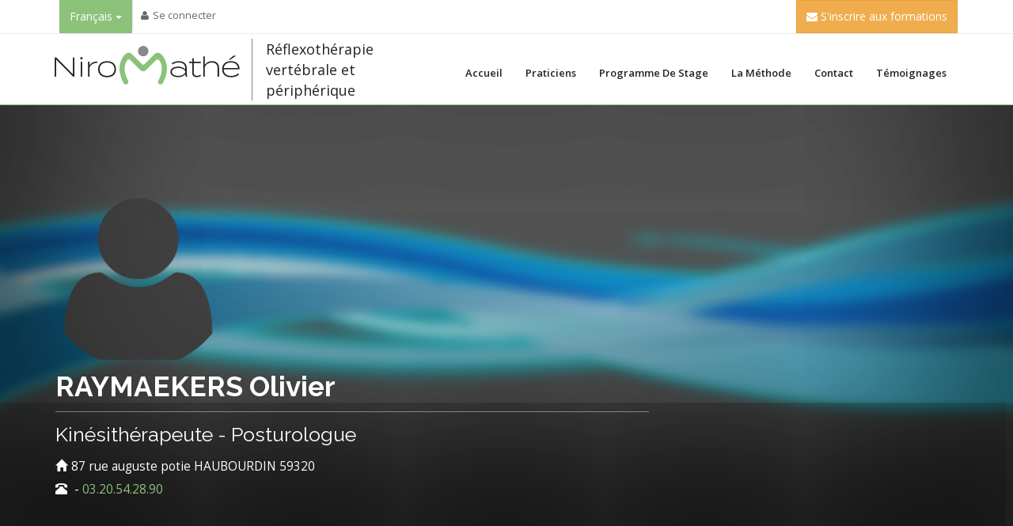

--- FILE ---
content_type: text/html; charset=utf-8
request_url: https://www.niromathe.com/fr/praticiens/kinesitherapeute/raymaekers-olivier?page=1
body_size: 9629
content:
<!DOCTYPE html>
<html lang="fr" dir="ltr" prefix="fb: http://www.facebook.com/2008/fbml content: http://purl.org/rss/1.0/modules/content/ dc: http://purl.org/dc/terms/ foaf: http://xmlns.com/foaf/0.1/ og: http://ogp.me/ns# rdfs: http://www.w3.org/2000/01/rdf-schema# sioc: http://rdfs.org/sioc/ns# sioct: http://rdfs.org/sioc/types# skos: http://www.w3.org/2004/02/skos/core# xsd: http://www.w3.org/2001/XMLSchema#">
<head>
   <meta http-equiv="Content-Type" content="text/html; charset=utf-8" />
<meta name="MobileOptimized" content="width" />
<meta name="HandheldFriendly" content="true" />
<meta name="viewport" content="width=device-width, initial-scale=1" />
<meta name="theme-color" content="#8bc27a" />
<link rel="shortcut icon" href="https://www.niromathe.com/sites/all/themes/bizreview/favicon.ico" type="image/vnd.microsoft.icon" />
<meta name="generator" content="Drupal 7 (https://www.drupal.org)" />
<link rel="canonical" href="https://www.niromathe.com/fr/praticiens/kinesitherapeute/raymaekers-olivier" />
<link rel="shortlink" href="https://www.niromathe.com/fr/node/1170" />
   <title>RAYMAEKERS Olivier | NIROMATHE</title>
  <link type="text/css" rel="stylesheet" href="https://www.niromathe.com/sites/default/files/css/css_lQaZfjVpwP_oGNqdtWCSpJT1EMqXdMiU84ekLLxQnc4.css" media="all" />
<link type="text/css" rel="stylesheet" href="https://www.niromathe.com/sites/default/files/css/css_52_g1KUD_zJmJUiBr_BVTH4FpxjpNQ9WxOu-RAfTb_A.css" media="all" />
<link type="text/css" rel="stylesheet" href="https://www.niromathe.com/sites/default/files/css/css_IFZa94XGSH-_detKNZ6LPTh4aZEQfZj2GZD9ON6E1GQ.css" media="all" />
<link type="text/css" rel="stylesheet" href="https://cdn.jsdelivr.net/npm/bootstrap@3.0.2/dist/css/bootstrap.min.css" media="all" />
<link type="text/css" rel="stylesheet" href="https://www.niromathe.com/sites/default/files/css/css_yYxT1QMme5sto_GgtQNjFBz_b56iNsD8RQY0Em0Y32Y.css" media="all" />
<link type="text/css" rel="stylesheet" href="https://www.niromathe.com/sites/default/files/css/css_nady8QUAciHnOwzmLy7_kqn2EmJEWeutwRtnqW0y8wI.css" media="all" />

<!--[if (lt IE 9)]>
<link type="text/css" rel="stylesheet" href="https://www.niromathe.com/sites/all/themes/bizreview/css/ie8.css?t4649e" media="all" />
<![endif]-->
<link type="text/css" rel="stylesheet" href="https://www.niromathe.com/sites/all/themes/bizreview/css/color-green-style.css?t4649e" media="all" />

    <!-- Media Queries support for IE6-8 -->  
  <!--[if lt IE 9]>
    <script src="https://www.niromathe.com/sites/all/themes/bizreview/js/respond.min.js"></script>
  <![endif]-->
    
  <!-- HTML5 element support for IE6-8 -->
  <!--[if lt IE 9]>
    <script src="//html5shiv.googlecode.com/svn/trunk/html5.js"></script>
  <![endif]-->
  <script src="https://www.niromathe.com/sites/default/files/js/js_s7yA-hwRxnKty__ED6DuqmTMKG39xvpRyrtyCrbWH4M.js"></script>
<script src="https://maps.googleapis.com/maps/api/js"></script>
<script src="https://cdn.jsdelivr.net/npm/bootstrap@3.0.2/dist/js/bootstrap.min.js"></script>
<script src="https://www.niromathe.com/sites/default/files/js/js_1_C9DUtcg9nXFaiS-ijr2NKaktrlTwnVvV_Q0foCPOc.js"></script>
<script src="https://www.niromathe.com/sites/default/files/js/js_0WLhiJirdXzXP4t2wFyPtc81tsuakoNFAuplfWSUPE4.js"></script>
<script src="https://www.googletagmanager.com/gtag/js?id=G-J31V873M6E"></script>
<script>window.dataLayer = window.dataLayer || [];function gtag(){dataLayer.push(arguments)};gtag("js", new Date());gtag("set", "developer_id.dMDhkMT", true);gtag("config", "G-J31V873M6E", {"groups":"default","anonymize_ip":true});</script>
<script>jQuery(document).ready(function($) { 
		$(window).scroll(function() {
			if($(this).scrollTop() != 0) {
				$("#toTop").fadeIn();	
			} else {
				$("#toTop").fadeOut();
			}
		});
		
		$("#toTop").click(function() {
			$("body,html").animate({scrollTop:0},800);
		});	
		
		});</script>
<script src="https://www.niromathe.com/sites/default/files/js/js_JwnWy45vK22N5a9ccDZtqYi6QsYTi6oTAjWoqHjcu00.js"></script>
<script src="https://www.niromathe.com/sites/default/files/js/js_RlekvOqwJYwySYBr6JwCDcaZk58gZa0CYBuuO0ADhqY.js"></script>
<script>jQuery.extend(Drupal.settings, {"basePath":"\/","pathPrefix":"fr\/","setHasJsCookie":0,"ajaxPageState":{"theme":"bizreview","theme_token":"c1fKG9O_upfCCi8Io1bZYvwA0JiORZsrileVyGh6CbI","js":{"sites\/all\/modules\/addthis\/addthis.js":1,"sites\/all\/themes\/bootstrap\/js\/bootstrap.js":1,"sites\/all\/modules\/jquery_update\/replace\/jquery\/1.8\/jquery.min.js":1,"misc\/jquery-extend-3.4.0.js":1,"misc\/jquery-html-prefilter-3.5.0-backport.js":1,"misc\/jquery.once.js":1,"misc\/drupal.js":1,"https:\/\/maps.googleapis.com\/maps\/api\/js":1,"https:\/\/cdn.jsdelivr.net\/npm\/bootstrap@3.0.2\/dist\/js\/bootstrap.min.js":1,"sites\/all\/modules\/geofield_gmap\/geofield_gmap.js":1,"public:\/\/languages\/fr_5LLfkRL-HCdTjDBjOf9kTn7yI7049qOY8dbCTd_L2l4.js":1,"sites\/all\/libraries\/colorbox\/jquery.colorbox-min.js":1,"sites\/all\/modules\/colorbox\/js\/colorbox.js":1,"sites\/all\/modules\/colorbox\/styles\/default\/colorbox_style.js":1,"sites\/all\/modules\/colorbox\/js\/colorbox_inline.js":1,"sites\/all\/modules\/ip_geoloc\/js\/ip_geoloc_current_location.js":1,"sites\/all\/modules\/responsive_menus\/styles\/meanMenu\/jquery.meanmenu.min.js":1,"sites\/all\/modules\/responsive_menus\/styles\/meanMenu\/responsive_menus_mean_menu.js":1,"sites\/all\/modules\/google_analytics\/googleanalytics.js":1,"https:\/\/www.googletagmanager.com\/gtag\/js?id=G-J31V873M6E":1,"0":1,"1":1,"sites\/all\/themes\/bizreview\/js\/custom.js":1,"sites\/all\/themes\/bizreview\/bootstrap\/js\/bootstrap.min.js":1,"sites\/all\/themes\/bizreview\/js\/aos.js":1},"css":{"modules\/system\/system.base.css":1,"modules\/field\/theme\/field.css":1,"sites\/all\/modules\/geofield_gmap\/geofield_gmap.css":1,"sites\/all\/modules\/logintoboggan\/logintoboggan.css":1,"modules\/node\/node.css":1,"sites\/all\/modules\/views\/css\/views.css":1,"sites\/all\/modules\/ckeditor\/css\/ckeditor.css":1,"sites\/all\/modules\/colorbox\/styles\/default\/colorbox_style.css":1,"sites\/all\/modules\/ctools\/css\/ctools.css":1,"sites\/all\/modules\/responsive_menus\/styles\/meanMenu\/meanmenu.min.css":1,"https:\/\/cdn.jsdelivr.net\/npm\/bootstrap@3.0.2\/dist\/css\/bootstrap.min.css":1,"sites\/all\/themes\/bizreview\/bootstrap\/css\/bootstrap.css":1,"sites\/all\/themes\/bizreview\/css\/style.css":1,"sites\/all\/themes\/bizreview\/color\/colors.css":1,"sites\/all\/themes\/bizreview\/css\/local.css":1,"sites\/all\/themes\/bizreview\/css\/aos.css":1,"sites\/all\/themes\/bizreview\/css\/ie8.css":1,"sites\/all\/themes\/bizreview\/css\/color-green-style.css":1}},"colorbox":{"opacity":"0.85","current":"{current} of {total}","previous":"\u00ab Prev","next":"Next \u00bb","close":"Fermer","maxWidth":"98%","maxHeight":"98%","fixed":true,"mobiledetect":false,"mobiledevicewidth":"480px","file_public_path":"\/sites\/default\/files","specificPagesDefaultValue":"admin*\nimagebrowser*\nimg_assist*\nimce*\nnode\/add\/*\nnode\/*\/edit\nprint\/*\nprintpdf\/*\nsystem\/ajax\nsystem\/ajax\/*"},"jcarousel":{"ajaxPath":"\/fr\/jcarousel\/ajax\/views"},"ip_geoloc_menu_callback":"https:\/\/www.niromathe.com\/js\/ip_geoloc\/current_location","ip_geoloc_refresh_page":false,"ip_geoloc_reverse_geocode":true,"better_exposed_filters":{"views":{"business_detail_header":{"displays":{"block":{"filters":[]}}},"categories":{"displays":{"block_2":{"filters":[]}}},"list_locations":{"displays":{"block":{"filters":[]}}},"news":{"displays":{"block":{"filters":[]}}},"list_business":{"displays":{"block_1":{"filters":[]}}}}},"responsive_menus":[{"selectors":"#main-menu","container":"body","trigger_txt":"\u003Cspan \/\u003E\u003Cspan \/\u003E\u003Cspan \/\u003E","close_txt":"X","close_size":"18px","position":"right","media_size":"767","show_children":"1","expand_children":"1","expand_txt":"+","contract_txt":"-","remove_attrs":"1","responsive_menus_style":"mean_menu"}],"googleanalytics":{"account":["G-J31V873M6E"],"trackOutbound":1,"trackMailto":1,"trackDownload":1,"trackDownloadExtensions":"7z|aac|arc|arj|asf|asx|avi|bin|csv|doc(x|m)?|dot(x|m)?|exe|flv|gif|gz|gzip|hqx|jar|jpe?g|js|mp(2|3|4|e?g)|mov(ie)?|msi|msp|pdf|phps|png|ppt(x|m)?|pot(x|m)?|pps(x|m)?|ppam|sld(x|m)?|thmx|qtm?|ra(m|r)?|sea|sit|tar|tgz|torrent|txt|wav|wma|wmv|wpd|xls(x|m|b)?|xlt(x|m)|xlam|xml|z|zip","trackColorbox":1},"bootstrap":{"anchorsFix":1,"anchorsSmoothScrolling":1,"formHasError":1,"popoverEnabled":1,"popoverOptions":{"animation":1,"html":0,"placement":"right","selector":"","trigger":"click","triggerAutoclose":1,"title":"","content":"","delay":0,"container":"body"},"tooltipEnabled":1,"tooltipOptions":{"animation":1,"html":0,"placement":"auto left","selector":"","trigger":"hover focus","delay":0,"container":"body"}}});</script>
  
 <link type="text/css" rel="stylesheet" media="all" href="/sites/all/themes/bizreview/fontawesome/css/font-awesome.min.css" />
 <link href='//fonts.googleapis.com/css?family=Raleway:400,500,700,600,800,900,100,200,300' rel='stylesheet' type='text/css'>

    <!-- Facebook Pixel Code -->
    <script>
        !function(f,b,e,v,n,t,s)
        {if(f.fbq)return;n=f.fbq=function(){n.callMethod?
            n.callMethod.apply(n,arguments):n.queue.push(arguments)};
            if(!f._fbq)f._fbq=n;n.push=n;n.loaded=!0;n.version='2.0';
            n.queue=[];t=b.createElement(e);t.async=!0;
            t.src=v;s=b.getElementsByTagName(e)[0];
            s.parentNode.insertBefore(t,s)}(window, document,'script',
            'https://connect.facebook.net/en_US/fbevents.js');
        fbq('init', '263215624937337');
        fbq('track', 'PageView');
    </script>
    <noscript><img height="1" width="1" style="display:none"
                     src="https://www.facebook.com/tr?id=263215624937337&ev=PageView&noscript=1"
        /></noscript>
    <!-- End Facebook Pixel Code -->



    
    <!-- Quantcast Choice. Consent Manager Tag v2.0 (for TCF 2.0) -->
    <script type="text/javascript" async=true>
    (function() {
      var host = window.location.hostname;
      var element = document.createElement('script');
      var firstScript = document.getElementsByTagName('script')[0];
      var url = 'https://cmp.quantcast.com'
        .concat('/choice/', 'ZmzxxJYzbZRQv', '/', host, '/choice.js?tag_version=V2');
      var uspTries = 0;
      var uspTriesLimit = 3;
      element.async = true;
      element.type = 'text/javascript';
      element.src = url;
    
      firstScript.parentNode.insertBefore(element, firstScript);
    
      function makeStub() {
        var TCF_LOCATOR_NAME = '__tcfapiLocator';
        var queue = [];
        var win = window;
        var cmpFrame;
    
        function addFrame() {
          var doc = win.document;
          var otherCMP = !!(win.frames[TCF_LOCATOR_NAME]);
    
          if (!otherCMP) {
            if (doc.body) {
              var iframe = doc.createElement('iframe');
    
              iframe.style.cssText = 'display:none';
              iframe.name = TCF_LOCATOR_NAME;
              doc.body.appendChild(iframe);
            } else {
              setTimeout(addFrame, 5);
            }
          }
          return !otherCMP;
        }
    
        function tcfAPIHandler() {
          var gdprApplies;
          var args = arguments;
    
          if (!args.length) {
            return queue;
          } else if (args[0] === 'setGdprApplies') {
            if (
              args.length > 3 &&
              args[2] === 2 &&
              typeof args[3] === 'boolean'
            ) {
              gdprApplies = args[3];
              if (typeof args[2] === 'function') {
                args[2]('set', true);
              }
            }
          } else if (args[0] === 'ping') {
            var retr = {
              gdprApplies: gdprApplies,
              cmpLoaded: false,
              cmpStatus: 'stub'
            };
    
            if (typeof args[2] === 'function') {
              args[2](retr);
            }
          } else {
            if(args[0] === 'init' && typeof args[3] === 'object') {
              args[3] = Object.assign(args[3], { tag_version: 'V2' });
            }
            queue.push(args);
          }
        }
    
        function postMessageEventHandler(event) {
          var msgIsString = typeof event.data === 'string';
          var json = {};
    
          try {
            if (msgIsString) {
              json = JSON.parse(event.data);
            } else {
              json = event.data;
            }
          } catch (ignore) {}
    
          var payload = json.__tcfapiCall;
    
          if (payload) {
            window.__tcfapi(
              payload.command,
              payload.version,
              function(retValue, success) {
                var returnMsg = {
                  __tcfapiReturn: {
                    returnValue: retValue,
                    success: success,
                    callId: payload.callId
                  }
                };
                if (msgIsString) {
                  returnMsg = JSON.stringify(returnMsg);
                }
                if (event && event.source && event.source.postMessage) {
                  event.source.postMessage(returnMsg, '*');
                }
              },
              payload.parameter
            );
          }
        }
    
        while (win) {
          try {
            if (win.frames[TCF_LOCATOR_NAME]) {
              cmpFrame = win;
              break;
            }
          } catch (ignore) {}
    
          if (win === window.top) {
            break;
          }
          win = win.parent;
        }
        if (!cmpFrame) {
          addFrame();
          win.__tcfapi = tcfAPIHandler;
          win.addEventListener('message', postMessageEventHandler, false);
        }
      };
    
      makeStub();
    
      var uspStubFunction = function() {
        var arg = arguments;
        if (typeof window.__uspapi !== uspStubFunction) {
          setTimeout(function() {
            if (typeof window.__uspapi !== 'undefined') {
              window.__uspapi.apply(window.__uspapi, arg);
            }
          }, 500);
        }
      };
    
      var checkIfUspIsReady = function() {
        uspTries++;
        if (window.__uspapi === uspStubFunction && uspTries < uspTriesLimit) {
          console.warn('USP is not accessible');
        } else {
          clearInterval(uspInterval);
        }
      };
    
      if (typeof window.__uspapi === 'undefined') {
        window.__uspapi = uspStubFunction;
        var uspInterval = setInterval(checkIfUspIsReady, 6000);
      }
    })();
    </script>
    <!-- End Quantcast Choice. Consent Manager Tag v2.0 (for TCF 2.0) -->


</head>
<body class="html not-front not-logged-in one-sidebar sidebar-second page-node page-node- page-node-1170 node-type-business i18n-fr" >
  <div id="skip-link">
    <a href="#main-content" class="element-invisible element-focusable">Aller au contenu principal</a>
  </div>

    <div id="toTop"><span class="glyphicon glyphicon-chevron-up"></span></div><div id="header-top" class="clearfix"><div class="container"><div id="header-top-inside" class="clearfix"><div class="row"><div class="col-md-8"><div id="header-top-left" class="clearfix"><div class="region region-header-top-left"> <section id="block-block-40" class="block block-block block-menu clearfix clearfix"><div class="dropdown elem1head"> <button class="btn btn-default dropdown-toggle" type="button" data-toggle="dropdown">Français <span class="caret"></span></button><ul class="dropdown-menu"><li><a href="/fr">Français</a></li><li><a href="/pt-br">Portuguese</a></li><li><a href="/en">English</a></li><li><a href="/de">Dutch</a></li><li><a href="/it">Italian</a></li><li><a href="/nl">Nederlands</a></li></ul></div><ul class="menu nav"><li class="first leaf"><a href="/fr/user" id="item-menu-user-myaccount">Se connecter</a></li></ul></section></div></div></div><div class="col-md-4"><div id="header-top-right" class="clearfix"><div class="region region-header-top-right"> <section id="block-block-5" class="block block-block clearfix clearfix"><div class="hidden-xs hidden-sm" style="float:left"></div><div class="hidden-xs hidden-sm"> <a class="btn btn-warning" href = "/fr/formations" style="color:white;"><i class="fa fa-envelope"></i> S'inscrire aux formations</a></div></section></div></div></div></div></div></div></div> <header id="header" role="banner" class="clearfix"><div class="container-mobil-menu-nav"><div class="circle"></div><div class="mobil-menu "><ul><li class""><a href="/fr/praticiens">Rechercher un praticien</a></li><li class""><a href="/fr/formations">Formations</a></li><li class""><a href="/fr/la-méthode/présentation-de-la-méthode">Présentation de la méthode</a></li><li class""><a href="/fr/la-m%C3%A9thode/description-niromathe">Description de Niromathé</a></li><li class""><a href="/fr/la-méthode/programme-de-stage">Programme de stage</a></li><li class""><a href="/fr/osteopathie/veterinaires">Vétérinaires</a></li><li class""><a href="/fr/contact">Nous contacter</a></li></ul></div><div class="burger"><div class="x"></div><div class="y"></div><div class="z"></div></div></div><div class="container"><div id="header-inside" class="clearfix"><div class="row"></div><div class="row"><div class="col-md-12 clearfix header-container-niromathe"><div class="col-md-5 clearfix logo-container"><div id="logo"> <a href="/fr" title="Accueil" rel="home"> <img src="/sites/all/themes/bizreview/images/logo-niromathe-v-406.png" alt="Accueil" /> </a><div id="logo-slogan">Réflexothérapie vertébrale et périphérique</div></div></div><div class="col-md-7"><div id="main-menu"><div class="navbar"><div id="navbar-mainmenu-collapse"> <nav id="main-navigation" class=""><div class="region region-main-navigation"> <section id="block-system-main-menu" class="block block-system block-menu clearfix clearfix"><ul class="menu nav"><li class="first leaf"><a href="/fr">Accueil</a></li><li class="leaf"><a href="/fr/praticiens">Praticiens</a></li><li class="collapsed"><a href="/fr/la-m%C3%A9thode/programme-de-stage">Programme de stage</a></li><li class="expanded dropdown"><a href="/fr/taxonomy/term/71" class="dropdown-toggle" data-toggle="dropdown">La méthode <span class="caret"></span></a><ul class="dropdown-menu"><li class="first leaf"><a href="/fr/la-m%C3%A9thode/pr%C3%A9sentation-de-la-m%C3%A9thode">Présentation de la méthode</a></li><li class="last leaf"><a href="/fr/la-m%C3%A9thode/description-niromathe">Description Niromathe</a></li></ul></li><li class="leaf"><a href="/fr/contact">Contact</a></li><li class="last leaf"><a href="http://www.niromathe.com/fr/temoignages">Témoignages</a></li></ul></section></div> </nav></div></div></div></div></div></div></div></div></header><div id="search-wrapper" class="clearfix"><div class="container"><div class="row"><div class="col-md-12"><div id="search-region" class="clearfix"></div></div></div></div></div><div id="full-width-wrapper" class="clearfix"><div class="region region-full-width"> <section id="block-views-business-detail-header-block" class="block block-views clearfix clearfix"><div class="view view-business-detail-header view-id-business_detail_header view-display-id-block view-dom-id-20d2d69e500318191ad397036e61e0f6"><div class="view-content"><div class="views-row views-row-1 views-row-odd views-row-first views-row-last"><div class="views-row-inner"><div class="views-field views-field-nothing"> <span class="field-content"><div id="append-leaflet"></div></span></div><div class="views-field views-field-php"> <span class="field-content"><div class="business-detail-header"><div class="field-photo hidden-sm hidden-xs"><img typeof="foaf:Image" class="" src="https://www.niromathe.com/sites/default/files/styles/banner-business/public/default_images/default-background-banner.png?itok=gmsxQ0nz" alt="" width="1400" height="600"/></div><div class="business-detail-beforeheader-text"><div class="business-detail-beforeheader-text-inner"><div class="container"><div class="row"><div class="no-col-md-4"><div class="field-portrait no-hidden-sm no-hidden-xs"><img typeof="foaf:Image" class="img-responsive img-full-rounded" src="https://www.niromathe.com/sites/default/files/styles/portrait-large-business/public/default_images/user-picture.png?itok=v36umWe3" alt="" width="240"/></div></div></div></div></div><div class="business-detail-header-text"><div class="business-detail-header-text-inner"><div class="container"><div class="row"><div class="col-md-8"><div class="field-title">RAYMAEKERS Olivier</div><div class="field-fonction">Kinésithérapeute - Posturologue</div><div class="field-address"><span class="glyphicon glyphicon-home"></span>87 rue auguste potie HAUBOURDIN 59320</div><div class="field-phone"><span class="glyphicon glyphicon-phone-alt"></span><a href="tel:"></a> - <a href="03.20.54.28.90">03.20.54.28.90</a></div><div class="field-website"></a></div></div><div class="field-map col-md-4" id="leaflet-business-container"></div></div></div></div></div></div><script>jQuery( "#append-leaflet" ).appendTo( "#leaflet-business-container" );</script></span></div></div></div></div></div></section></div></div><div id="page" class="clearfix"><div id="main-content"><div class="container"><div class="row"> <section class="col-md-8"><div id="main" class="clearfix"><div id="content-wrapper"><h1 class="page-title">RAYMAEKERS Olivier</h1><div class="tabs"></div><div class="region region-content"> <section id="block-system-main" class="block block-system clearfix clearfix"> <article id="node-1170" class="node node-business clearfix" about="/fr/praticiens/kinesitherapeute/raymaekers-olivier" typeof="sioc:Item foaf:Document"> <header> <span property="dc:title" content="RAYMAEKERS Olivier" class="rdf-meta element-hidden"></span><span property="sioc:num_replies" content="0" datatype="xsd:integer" class="rdf-meta element-hidden"></span> </header><div class="content"></div> <footer> </footer> </article>
<script>
jQuery('#leaflet-business-container').removeClass('field-map');
jQuery('#append-leaflet').hide();
</script>
</section></div></div></div> </section> <aside class="col-md-4"> <section id="sidebar-second" class="sidebar clearfix"><div class="region region-sidebar-second"> <section id="block-views-news-block" class="block block-views clearfix clearfix"><h2 class="block-title"><a href="/fr/www.niromathe.com/news" class="block-title-link">Les dernières nouvelles</a></h2><div class="view view-news view-id-news view-display-id-block block-latest-news view-dom-id-b1dbf02369cf9ea0dd9e091f7d9bf15e"><div class="view-content"><div class="views-row views-row-1 views-row-odd views-row-first col-md-6"><div class="views-row-inner"><div class="views-field views-field-field-image"><div class="field-content"><a href="/fr/la-methode/programme-de-stage/formations-niromathe-5-jours"><img typeof="foaf:Image" class="img-responsive" src="https://www.niromathe.com/sites/default/files/styles/thumbnail/public/articles/image-banner/logo_examen_cutane.jpg?itok=g83wwIBW" width="100" height="100" alt="" /></a></div></div><div class="views-field views-field-title"> <span class="field-content"><a href="/fr/la-methode/programme-de-stage/formations-niromathe-5-jours">Niromathé® Examen cutané réflexe (2 jours) </a></span></div><div class="views-field views-field-body"><div class="field-content">Cette formation vous enseigne l’art subtil de l’observation et de la palpation...</div></div></div></div><div class="views-row views-row-2 views-row-even col-md-6"><div class="views-row-inner"><div class="views-field views-field-field-image"><div class="field-content"><a href="/fr/la-methode/programme-de-stage/niromather-public-non-medical-5-jours"><img typeof="foaf:Image" class="img-responsive" src="https://www.niromathe.com/sites/default/files/styles/thumbnail/public/articles/image-banner/diplomes_lyon_0.jpg?itok=I3ed81tN" width="100" height="100" alt="" /></a></div></div><div class="views-field views-field-title"> <span class="field-content"><a href="/fr/la-methode/programme-de-stage/niromather-public-non-medical-5-jours">Niromathé® – Public non médical (5 jours)</a></span></div><div class="views-field views-field-body"><div class="field-content">Cette formation est ouverte aux praticiens du bien-être, aux thérapeutes...</div></div></div></div><div class="views-row views-row-3 views-row-odd views-row-last col-md-6"><div class="views-row-inner"><div class="views-field views-field-field-image"><div class="field-content"><a href="/fr/la-methode/programme-de-stage/niromather-public-medical-et-paramedical-4-jours"><img typeof="foaf:Image" class="img-responsive" src="https://www.niromathe.com/sites/default/files/styles/thumbnail/public/articles/image-banner/logo_catherine_3.jpg?itok=Ztv0Nkgk" width="100" height="100" alt="" /></a></div></div><div class="views-field views-field-title"> <span class="field-content"><a href="/fr/la-methode/programme-de-stage/niromather-public-medical-et-paramedical-4-jours">Niromathé® – Public médical et paramédical (4 jours)</a></span></div><div class="views-field views-field-body"><div class="field-content">Cette formation s’adresse aux professionnels de santé (médecins,...</div></div></div></div></div></div></section><section id="block-views-list-business-block-1" class="block block-views clearfix clearfix"><h2 class="block-title">D&#039;autres praticiens</h2><div class="view view-list-business view-id-list_business view-display-id-block_1 block-similar-business view-dom-id-945825f52e97e2708df9cc75602d643f"><div class="view-content"><div class="views-row views-row-1 views-row-odd views-row-first"><div class="views-row-inner"><div class="views-field views-field-field-image"><div class="field-content"><a href="/fr/praticiens/kinesitherapeute/debroux-valerie"><img typeof="foaf:Image" class="img-responsive" src="https://www.niromathe.com/sites/default/files/styles/business-list-squa/public/photos/20251119_181028.jpg?itok=xCM-Kt8m" width="300" height="300" alt="" /></a></div></div><div class="views-field views-field-title"> <span class="field-content"><a href="/fr/praticiens/kinesitherapeute/debroux-valerie">Debroux valerie</a></span></div></div></div><div class="views-row views-row-2 views-row-even"><div class="views-row-inner"><div class="views-field views-field-field-image"><div class="field-content"><a href="/fr/praticiens/kinesitherapeute/viardot-claire"><img typeof="foaf:Image" class="img-responsive" src="https://www.niromathe.com/sites/default/files/styles/business-list-squa/public/default_images/user-picture.png?itok=N37EzqyH" width="300" height="300" alt="" /></a></div></div><div class="views-field views-field-title"> <span class="field-content"><a href="/fr/praticiens/kinesitherapeute/viardot-claire">viardot claire</a></span></div></div></div><div class="views-row views-row-3 views-row-odd"><div class="views-row-inner"><div class="views-field views-field-field-image"><div class="field-content"><a href="/fr/praticiens/kinesitherapeute/nicollin-cyril"><img typeof="foaf:Image" class="img-responsive" src="https://www.niromathe.com/sites/default/files/styles/business-list-squa/public/default_images/user-picture.png?itok=N37EzqyH" width="300" height="300" alt="" /></a></div></div><div class="views-field views-field-title"> <span class="field-content"><a href="/fr/praticiens/kinesitherapeute/nicollin-cyril">Nicollin Cyril</a></span></div></div></div><div class="views-row views-row-4 views-row-even"><div class="views-row-inner"><div class="views-field views-field-field-image"><div class="field-content"><a href="/fr/praticiens/kinesitherapeute/lemoine-sylvain"><img typeof="foaf:Image" class="img-responsive" src="https://www.niromathe.com/sites/default/files/styles/business-list-squa/public/default_images/user-picture.png?itok=N37EzqyH" width="300" height="300" alt="" /></a></div></div><div class="views-field views-field-title"> <span class="field-content"><a href="/fr/praticiens/kinesitherapeute/lemoine-sylvain">Lemoine Sylvain </a></span></div></div></div><div class="views-row views-row-5 views-row-odd"><div class="views-row-inner"><div class="views-field views-field-field-image"><div class="field-content"><a href="/fr/praticiens/kinesitherapeute/escalin-jacques"><img typeof="foaf:Image" class="img-responsive" src="https://www.niromathe.com/sites/default/files/styles/business-list-squa/public/photos/1668662421_256314000_671_3fcad7fc5a88fd6cbe0460262b55ba581d57d470.jpeg?itok=9cjzZNx3" width="300" height="300" alt="" /></a></div></div><div class="views-field views-field-title"> <span class="field-content"><a href="/fr/praticiens/kinesitherapeute/escalin-jacques">ESCALIN Jacques</a></span></div></div></div><div class="views-row views-row-6 views-row-even"><div class="views-row-inner"><div class="views-field views-field-field-image"><div class="field-content"><a href="/fr/praticiens/kinesitherapeute/artaud-alban"><img typeof="foaf:Image" class="img-responsive" src="https://www.niromathe.com/sites/default/files/styles/business-list-squa/public/default_images/user-picture.png?itok=N37EzqyH" width="300" height="300" alt="" /></a></div></div><div class="views-field views-field-title"> <span class="field-content"><a href="/fr/praticiens/kinesitherapeute/artaud-alban">Artaud Alban</a></span></div></div></div><div class="views-row views-row-7 views-row-odd"><div class="views-row-inner"><div class="views-field views-field-field-image"><div class="field-content"><a href="/fr/praticiens/kinesitherapeute/ortega-caroline"><img typeof="foaf:Image" class="img-responsive" src="https://www.niromathe.com/sites/default/files/styles/business-list-squa/public/default_images/user-picture.png?itok=N37EzqyH" width="300" height="300" alt="" /></a></div></div><div class="views-field views-field-title"> <span class="field-content"><a href="/fr/praticiens/kinesitherapeute/ortega-caroline">ORTEGA Caroline</a></span></div></div></div><div class="views-row views-row-8 views-row-even"><div class="views-row-inner"><div class="views-field views-field-field-image"><div class="field-content"><a href="/fr/praticiens/kinesitherapeute/demaret-melanie"><img typeof="foaf:Image" class="img-responsive" src="https://www.niromathe.com/sites/default/files/styles/business-list-squa/public/default_images/user-picture.png?itok=N37EzqyH" width="300" height="300" alt="" /></a></div></div><div class="views-field views-field-title"> <span class="field-content"><a href="/fr/praticiens/kinesitherapeute/demaret-melanie">Demaret Mélanie</a></span></div></div></div><div class="views-row views-row-9 views-row-odd views-row-last"><div class="views-row-inner"><div class="views-field views-field-field-image"><div class="field-content"><a href="/fr/praticiens/kinesitherapeute/bonnerat-marion"><img typeof="foaf:Image" class="img-responsive" src="https://www.niromathe.com/sites/default/files/styles/business-list-squa/public/default_images/user-picture.png?itok=N37EzqyH" width="300" height="300" alt="" /></a></div></div><div class="views-field views-field-title"> <span class="field-content"><a href="/fr/praticiens/kinesitherapeute/bonnerat-marion">Bonnerat Marion</a></span></div></div></div></div><div class="text-center"><ul class="pagination"><li class="pager-first"><a href="/fr/praticiens/kinesitherapeute/raymaekers-olivier">« first</a></li><li class="prev"><a href="/fr/praticiens/kinesitherapeute/raymaekers-olivier">‹ previous</a></li><li><a title="Aller à la page 1" href="/fr/praticiens/kinesitherapeute/raymaekers-olivier">1</a></li><li class="active"><span>2</span></li><li><a title="Aller à la page 3" href="/fr/praticiens/kinesitherapeute/raymaekers-olivier?page=2">3</a></li><li><a title="Aller à la page 4" href="/fr/praticiens/kinesitherapeute/raymaekers-olivier?page=3">4</a></li><li><a title="Aller à la page 5" href="/fr/praticiens/kinesitherapeute/raymaekers-olivier?page=4">5</a></li><li><a title="Aller à la page 6" href="/fr/praticiens/kinesitherapeute/raymaekers-olivier?page=5">6</a></li><li><a title="Aller à la page 7" href="/fr/praticiens/kinesitherapeute/raymaekers-olivier?page=6">7</a></li><li><a title="Aller à la page 8" href="/fr/praticiens/kinesitherapeute/raymaekers-olivier?page=7">8</a></li><li><a title="Aller à la page 9" href="/fr/praticiens/kinesitherapeute/raymaekers-olivier?page=8">9</a></li><li class="pager-ellipsis disabled"><span>…</span></li><li class="next"><a href="/fr/praticiens/kinesitherapeute/raymaekers-olivier?page=2">next ›</a></li><li class="pager-last"><a href="/fr/praticiens/kinesitherapeute/raymaekers-olivier?page=78">last »</a></li></ul></div></div></section></div> </section> </aside></div></div></div></div><footer id="footer" class="clearfix"><div class="container"><div id="footer-inside" class="clearfix"><div class="row"><div class="col-md-12"><div class="footer-first"><div class="region region-footer-first"> <section id="block-block-17" class="block block-block block-social-icon-footer clearfix clearfix"><div class="social-icon-item"><span class="fa-stack fa-lg fa-2x"><a href="https://www.facebook.com/Niromathe/" target="_blank"><i class="fa fa-circle fa-stack-2x" style="color: #2950cf;"></i><i class="fa fa-facebook fa-stack-1x fa-inverse"></i></a></span></div><div class="social-icon-item"><span class="fa-stack fa-lg fa-2x"><i class="fa fa-circle fa-stack-2x" style="color: #24d2fe;"></i><i class="fa fa-twitter fa-stack-1x fa-inverse"></i></span></div></section></div></div></div><div class="col-md-3"><div class="footer-second"><div class="region region-footer-second"> <section id="block-block-4" class="block block-block clearfix clearfix"><h2 class="block-title">Le site</h2><ul class="footer-list"><li role="presentation"><a href="/fr/praticiens" role="menuitem" tabindex="-1">Annuaire des praticiens</a></li><li role="presentation"><a href="/fr/formations" role="menuitem" tabindex="-1">Liste des formations</a></li><li role="presentation"><a href="/fr/la-méthode/présentation-de-la-méthode" role="menuitem" tabindex="-1">Publications sur la méthode Niromathé</a></li><li role="presentation"><a href="/fr/contact" role="menuitem" tabindex="-1">Formulaire de contact</a></li></ul></section></div></div></div><div class="col-md-3"><div class="footer-third"><div class="region region-footer-third"> <section id="block-views-categories-block-2" class="block block-views clearfix clearfix"><h2 class="block-title">Les praticiens</h2><div class="view view-categories view-id-categories view-display-id-block_2 view-dom-id-bf71983e028da325c94f4e632cd10505"><div class="view-content"><div class="item-list"><ul><li class="views-row views-row-1 views-row-odd views-row-first"><div class="views-field views-field-name-i18n"> <span class="field-content"><a href="/fr/praticiens/autres-praticiens">Autres praticiens</a></span></div></li><li class="views-row views-row-2 views-row-even"><div class="views-field views-field-name-i18n"> <span class="field-content"><a href="/fr/praticiens/formateur">Formateur</a></span></div></li><li class="views-row views-row-3 views-row-odd"><div class="views-field views-field-name-i18n"> <span class="field-content"><a href="/fr/praticiens/hom%C3%A9opathe">Homéopathe</a></span></div></li><li class="views-row views-row-4 views-row-even"><div class="views-field views-field-name-i18n"> <span class="field-content"><a href="/fr/praticiens/infirmiere">Infirmier(e)</a></span></div></li><li class="views-row views-row-5 views-row-odd"><div class="views-field views-field-name-i18n"> <span class="field-content"><a href="/fr/praticiens/kinesiologue">Kinésiologue</a></span></div></li><li class="views-row views-row-6 views-row-even"><div class="views-field views-field-name-i18n"> <span class="field-content"><a href="/fr/praticiens/kinesitherapeute">Kinesitherapeute</a></span></div></li><li class="views-row views-row-7 views-row-odd"><div class="views-field views-field-name-i18n"> <span class="field-content"><a href="/fr/praticiens/medecin">Medecin</a></span></div></li><li class="views-row views-row-8 views-row-even"><div class="views-field views-field-name-i18n"> <span class="field-content"><a href="/fr/praticiens/naturopathe">Naturopathe</a></span></div></li><li class="views-row views-row-9 views-row-odd"><div class="views-field views-field-name-i18n"> <span class="field-content"><a href="/fr/praticiens/ost%C3%A9opathe">Ostéopathe</a></span></div></li><li class="views-row views-row-10 views-row-even"><div class="views-field views-field-name-i18n"> <span class="field-content"><a href="/fr/praticiens/podologue">Podologue</a></span></div></li><li class="views-row views-row-11 views-row-odd"><div class="views-field views-field-name-i18n"> <span class="field-content"><a href="/fr/praticiens/r%C3%A9flexologue">Réflexologue</a></span></div></li><li class="views-row views-row-12 views-row-even"><div class="views-field views-field-name-i18n"> <span class="field-content"><a href="/fr/praticiens/sage-femme">Sage Femme</a></span></div></li><li class="views-row views-row-13 views-row-odd views-row-last"><div class="views-field views-field-name-i18n"> <span class="field-content"><a href="/fr/praticiens/therapeute-manuel">Therapeute Manuel</a></span></div></li></ul></div></div></div></section></div></div></div><div class="col-md-3"><div class="footer-fourth"><div class="region region-footer-fourth"> <section id="block-views-list-locations-block" class="block block-views clearfix clearfix"><h2 class="block-title">Organismes</h2><div class="view view-list-locations view-id-list_locations view-display-id-block view-dom-id-c880283b697a231ebca81bd9926241a4"><div class="view-content"><div class="views-row views-row-1 views-row-odd views-row-first views-row-last"><div class="views-row-inner"><div class="views-field views-field-name"> <span class="field-content"><a href="/fr/organisme-formation/niromathe-france">Niromathe France</a></span></div></div></div></div></div></section></div></div></div><div class="col-md-3"><div class="footer-fifth"><div class="region region-footer-fifth"> <section id="block-block-2" class="block block-block clearfix clearfix"><h2 class="block-title">Informations</h2><div class=""><ul style="list-style:none; padding-left:0;"><li class="views-row views-row-1 views-row-odd views-row-first" style="list-style:none;"><div class="views-field views-field-name-i18n"> <span class="field-content"><a href="/cgv">Conditions générales de vente</a></span></div></li><li class="views-row views-row-2 views-row-even" style="list-style:none;"><div class="views-field views-field-name-i18n"><a href="/reglement-interieur">Règlement intérieur</a><span class="field-content"></span></div></li></ul><p><img alt="Certification Qualiopi au titre de l'action de formation" title="Certification Qualiopi au titre de l'action de formation" src="/sites/default/files/logo-qualiopi-full.png" class="img-responsive" style="padding: 15px; background-color: white; border-radius: 20px;" /></p><p style="color: white; font-size: 90%;">La certification qualité a été délivrée au titre de la catégorie suivante : <span>Action de formation</span></p><p><a href="/sites/default/files/Certificate-19394946-NIROMATHE.pdf" target="_blank" style="color: white; font-size: 80%;">Télécharger le certificat</a></p></div></section></div></div></div></div></div></div><div id="footer-sixth"><div class="container"><div class="row"><div class="col-md-12"></div></div></div></div> </footer> <footer id="sub-footer" class="clearfix"><div class="container"><div id="sub-footer-inside" class="clearfix"><div class="row"><div class="col-md-12"><div class="sub-footer-first"><div class="region region-sub-footer-first"> <section id="block-block-3" class="block block-block clearfix clearfix"><div class="col-md-6 text-left"><p>Secrétariat NIROMATHE : 06.11.91.75.38 - NIROMATHE SARL</p></div><div class="col-md-6 text-right"><p><a href="/cgv">CGV </a> | <a href="/legal"> Mentions légales </a> | Copyright 2016-2023 Tous droits réservés - v4.01 | par <a href="http://www.pantagram.fr">Pantagram</a></p></div></section></div></div></div><div class="col-md-6"><div class="sub-footer-second"><div class="region region-sub-footer-second"> <section id="block-block-42" class="block block-block clearfix clearfix"><link rel="stylesheet" type="text/css" href="/sites/all/themes/bizreview/js/jquery.cookiebar.css" />
<script type="text/javascript" src="/sites/all/themes/bizreview/js/jquery.cookiebar.js"></script>
<script>
jQuery(document).ready(function(){
//jQuery.cookieBar();
});
</script>
</section></div></div></div></div></div></div></footer>  <script src="https://www.niromathe.com/sites/default/files/js/js_MLVgtzZ1ORq9krYqkeOsRay6ou_T-0QZytivuM9tTT8.js"></script>
<script src="https://www.niromathe.com/sites/default/files/js/js_MRdvkC2u4oGsp5wVxBG1pGV5NrCPW3mssHxIn6G9tGE.js"></script>
</body>
</html>


--- FILE ---
content_type: text/html; charset=utf-8
request_url: https://www.niromathe.com/js/ip_geoloc/current_location
body_size: 7667
content:
<!DOCTYPE html>
<html lang="fr" dir="ltr" prefix="fb: http://www.facebook.com/2008/fbml content: http://purl.org/rss/1.0/modules/content/ dc: http://purl.org/dc/terms/ foaf: http://xmlns.com/foaf/0.1/ og: http://ogp.me/ns# rdfs: http://www.w3.org/2000/01/rdf-schema# sioc: http://rdfs.org/sioc/ns# sioct: http://rdfs.org/sioc/types# skos: http://www.w3.org/2004/02/skos/core# xsd: http://www.w3.org/2001/XMLSchema#">
<head>
   <meta http-equiv="Content-Type" content="text/html; charset=utf-8" />
<meta name="MobileOptimized" content="width" />
<meta name="HandheldFriendly" content="true" />
<meta name="viewport" content="width=device-width, initial-scale=1" />
<meta name="theme-color" content="#8bc27a" />
<link rel="shortcut icon" href="https://www.niromathe.com/sites/all/themes/bizreview/favicon.ico" type="image/vnd.microsoft.icon" />
<meta name="generator" content="Drupal 7 (https://www.drupal.org)" />
<link rel="canonical" href="https://www.niromathe.com/fr/js/ip_geoloc/current_location" />
<link rel="shortlink" href="https://www.niromathe.com/fr/js/ip_geoloc/current_location" />
   <title>Current location recipient | NIROMATHE</title>
  <link type="text/css" rel="stylesheet" href="https://www.niromathe.com/sites/default/files/css/css_lQaZfjVpwP_oGNqdtWCSpJT1EMqXdMiU84ekLLxQnc4.css" media="all" />
<link type="text/css" rel="stylesheet" href="https://www.niromathe.com/sites/default/files/css/css_52_g1KUD_zJmJUiBr_BVTH4FpxjpNQ9WxOu-RAfTb_A.css" media="all" />
<link type="text/css" rel="stylesheet" href="https://www.niromathe.com/sites/default/files/css/css_IFZa94XGSH-_detKNZ6LPTh4aZEQfZj2GZD9ON6E1GQ.css" media="all" />
<link type="text/css" rel="stylesheet" href="https://cdn.jsdelivr.net/npm/bootstrap@3.0.2/dist/css/bootstrap.min.css" media="all" />
<link type="text/css" rel="stylesheet" href="https://www.niromathe.com/sites/default/files/css/css_yYxT1QMme5sto_GgtQNjFBz_b56iNsD8RQY0Em0Y32Y.css" media="all" />
<link type="text/css" rel="stylesheet" href="https://www.niromathe.com/sites/default/files/css/css_nady8QUAciHnOwzmLy7_kqn2EmJEWeutwRtnqW0y8wI.css" media="all" />

<!--[if (lt IE 9)]>
<link type="text/css" rel="stylesheet" href="https://www.niromathe.com/sites/all/themes/bizreview/css/ie8.css?t4649e" media="all" />
<![endif]-->
<link type="text/css" rel="stylesheet" href="https://www.niromathe.com/sites/all/themes/bizreview/css/color-green-style.css?t4649e" media="all" />

    <!-- Media Queries support for IE6-8 -->  
  <!--[if lt IE 9]>
    <script src="https://www.niromathe.com/sites/all/themes/bizreview/js/respond.min.js"></script>
  <![endif]-->
    
  <!-- HTML5 element support for IE6-8 -->
  <!--[if lt IE 9]>
    <script src="//html5shiv.googlecode.com/svn/trunk/html5.js"></script>
  <![endif]-->
  <script src="https://www.niromathe.com/sites/default/files/js/js_s7yA-hwRxnKty__ED6DuqmTMKG39xvpRyrtyCrbWH4M.js"></script>
<script src="https://cdn.jsdelivr.net/npm/bootstrap@3.0.2/dist/js/bootstrap.min.js"></script>
<script src="https://www.niromathe.com/sites/default/files/js/js_1_C9DUtcg9nXFaiS-ijr2NKaktrlTwnVvV_Q0foCPOc.js"></script>
<script src="https://www.niromathe.com/sites/default/files/js/js_ZfVpuKO4H2ljWXRIWG1jCeADku6uQ1AV9yCYtPnp1ko.js"></script>
<script src="https://www.googletagmanager.com/gtag/js?id=G-J31V873M6E"></script>
<script>window.dataLayer = window.dataLayer || [];function gtag(){dataLayer.push(arguments)};gtag("js", new Date());gtag("set", "developer_id.dMDhkMT", true);gtag("config", "G-J31V873M6E", {"groups":"default","anonymize_ip":true});</script>
<script>jQuery(document).ready(function($) { 
		$(window).scroll(function() {
			if($(this).scrollTop() != 0) {
				$("#toTop").fadeIn();	
			} else {
				$("#toTop").fadeOut();
			}
		});
		
		$("#toTop").click(function() {
			$("body,html").animate({scrollTop:0},800);
		});	
		
		});</script>
<script src="https://www.niromathe.com/sites/default/files/js/js_JwnWy45vK22N5a9ccDZtqYi6QsYTi6oTAjWoqHjcu00.js"></script>
<script src="https://www.niromathe.com/sites/default/files/js/js_RlekvOqwJYwySYBr6JwCDcaZk58gZa0CYBuuO0ADhqY.js"></script>
<script>jQuery.extend(Drupal.settings, {"basePath":"\/","pathPrefix":"fr\/","setHasJsCookie":0,"ajaxPageState":{"theme":"bizreview","theme_token":"c1fKG9O_upfCCi8Io1bZYvwA0JiORZsrileVyGh6CbI","js":{"sites\/all\/modules\/addthis\/addthis.js":1,"sites\/all\/themes\/bootstrap\/js\/bootstrap.js":1,"sites\/all\/modules\/jquery_update\/replace\/jquery\/1.8\/jquery.min.js":1,"misc\/jquery-extend-3.4.0.js":1,"misc\/jquery-html-prefilter-3.5.0-backport.js":1,"misc\/jquery.once.js":1,"misc\/drupal.js":1,"https:\/\/cdn.jsdelivr.net\/npm\/bootstrap@3.0.2\/dist\/js\/bootstrap.min.js":1,"sites\/all\/modules\/geofield_gmap\/geofield_gmap.js":1,"public:\/\/languages\/fr_5LLfkRL-HCdTjDBjOf9kTn7yI7049qOY8dbCTd_L2l4.js":1,"sites\/all\/libraries\/colorbox\/jquery.colorbox-min.js":1,"sites\/all\/modules\/colorbox\/js\/colorbox.js":1,"sites\/all\/modules\/colorbox\/styles\/default\/colorbox_style.js":1,"sites\/all\/modules\/colorbox\/js\/colorbox_inline.js":1,"sites\/all\/modules\/responsive_menus\/styles\/meanMenu\/jquery.meanmenu.min.js":1,"sites\/all\/modules\/responsive_menus\/styles\/meanMenu\/responsive_menus_mean_menu.js":1,"sites\/all\/modules\/google_analytics\/googleanalytics.js":1,"https:\/\/www.googletagmanager.com\/gtag\/js?id=G-J31V873M6E":1,"0":1,"1":1,"sites\/all\/themes\/bizreview\/js\/custom.js":1,"sites\/all\/themes\/bizreview\/bootstrap\/js\/bootstrap.min.js":1,"sites\/all\/themes\/bizreview\/js\/aos.js":1},"css":{"modules\/system\/system.base.css":1,"modules\/field\/theme\/field.css":1,"sites\/all\/modules\/geofield_gmap\/geofield_gmap.css":1,"sites\/all\/modules\/logintoboggan\/logintoboggan.css":1,"modules\/node\/node.css":1,"sites\/all\/modules\/views\/css\/views.css":1,"sites\/all\/modules\/ckeditor\/css\/ckeditor.css":1,"sites\/all\/modules\/colorbox\/styles\/default\/colorbox_style.css":1,"sites\/all\/modules\/ctools\/css\/ctools.css":1,"sites\/all\/modules\/responsive_menus\/styles\/meanMenu\/meanmenu.min.css":1,"https:\/\/cdn.jsdelivr.net\/npm\/bootstrap@3.0.2\/dist\/css\/bootstrap.min.css":1,"sites\/all\/themes\/bizreview\/bootstrap\/css\/bootstrap.css":1,"sites\/all\/themes\/bizreview\/css\/style.css":1,"sites\/all\/themes\/bizreview\/color\/colors.css":1,"sites\/all\/themes\/bizreview\/css\/local.css":1,"sites\/all\/themes\/bizreview\/css\/aos.css":1,"sites\/all\/themes\/bizreview\/css\/ie8.css":1,"sites\/all\/themes\/bizreview\/css\/color-green-style.css":1}},"colorbox":{"opacity":"0.85","current":"{current} of {total}","previous":"\u00ab Prev","next":"Next \u00bb","close":"Fermer","maxWidth":"98%","maxHeight":"98%","fixed":true,"mobiledetect":false,"mobiledevicewidth":"480px","file_public_path":"\/sites\/default\/files","specificPagesDefaultValue":"admin*\nimagebrowser*\nimg_assist*\nimce*\nnode\/add\/*\nnode\/*\/edit\nprint\/*\nprintpdf\/*\nsystem\/ajax\nsystem\/ajax\/*"},"jcarousel":{"ajaxPath":"\/fr\/jcarousel\/ajax\/views"},"better_exposed_filters":{"views":{"categories":{"displays":{"block_2":{"filters":[]}}},"list_locations":{"displays":{"block":{"filters":[]}}}}},"responsive_menus":[{"selectors":"#main-menu","container":"body","trigger_txt":"\u003Cspan \/\u003E\u003Cspan \/\u003E\u003Cspan \/\u003E","close_txt":"X","close_size":"18px","position":"right","media_size":"767","show_children":"1","expand_children":"1","expand_txt":"+","contract_txt":"-","remove_attrs":"1","responsive_menus_style":"mean_menu"}],"googleanalytics":{"account":["G-J31V873M6E"],"trackOutbound":1,"trackMailto":1,"trackDownload":1,"trackDownloadExtensions":"7z|aac|arc|arj|asf|asx|avi|bin|csv|doc(x|m)?|dot(x|m)?|exe|flv|gif|gz|gzip|hqx|jar|jpe?g|js|mp(2|3|4|e?g)|mov(ie)?|msi|msp|pdf|phps|png|ppt(x|m)?|pot(x|m)?|pps(x|m)?|ppam|sld(x|m)?|thmx|qtm?|ra(m|r)?|sea|sit|tar|tgz|torrent|txt|wav|wma|wmv|wpd|xls(x|m|b)?|xlt(x|m)|xlam|xml|z|zip","trackColorbox":1},"bootstrap":{"anchorsFix":1,"anchorsSmoothScrolling":1,"formHasError":1,"popoverEnabled":1,"popoverOptions":{"animation":1,"html":0,"placement":"right","selector":"","trigger":"click","triggerAutoclose":1,"title":"","content":"","delay":0,"container":"body"},"tooltipEnabled":1,"tooltipOptions":{"animation":1,"html":0,"placement":"auto left","selector":"","trigger":"hover focus","delay":0,"container":"body"}}});</script>
  
 <link type="text/css" rel="stylesheet" media="all" href="/sites/all/themes/bizreview/fontawesome/css/font-awesome.min.css" />
 <link href='//fonts.googleapis.com/css?family=Raleway:400,500,700,600,800,900,100,200,300' rel='stylesheet' type='text/css'>

    <!-- Facebook Pixel Code -->
    <script>
        !function(f,b,e,v,n,t,s)
        {if(f.fbq)return;n=f.fbq=function(){n.callMethod?
            n.callMethod.apply(n,arguments):n.queue.push(arguments)};
            if(!f._fbq)f._fbq=n;n.push=n;n.loaded=!0;n.version='2.0';
            n.queue=[];t=b.createElement(e);t.async=!0;
            t.src=v;s=b.getElementsByTagName(e)[0];
            s.parentNode.insertBefore(t,s)}(window, document,'script',
            'https://connect.facebook.net/en_US/fbevents.js');
        fbq('init', '263215624937337');
        fbq('track', 'PageView');
    </script>
    <noscript><img height="1" width="1" style="display:none"
                     src="https://www.facebook.com/tr?id=263215624937337&ev=PageView&noscript=1"
        /></noscript>
    <!-- End Facebook Pixel Code -->



    
    <!-- Quantcast Choice. Consent Manager Tag v2.0 (for TCF 2.0) -->
    <script type="text/javascript" async=true>
    (function() {
      var host = window.location.hostname;
      var element = document.createElement('script');
      var firstScript = document.getElementsByTagName('script')[0];
      var url = 'https://cmp.quantcast.com'
        .concat('/choice/', 'ZmzxxJYzbZRQv', '/', host, '/choice.js?tag_version=V2');
      var uspTries = 0;
      var uspTriesLimit = 3;
      element.async = true;
      element.type = 'text/javascript';
      element.src = url;
    
      firstScript.parentNode.insertBefore(element, firstScript);
    
      function makeStub() {
        var TCF_LOCATOR_NAME = '__tcfapiLocator';
        var queue = [];
        var win = window;
        var cmpFrame;
    
        function addFrame() {
          var doc = win.document;
          var otherCMP = !!(win.frames[TCF_LOCATOR_NAME]);
    
          if (!otherCMP) {
            if (doc.body) {
              var iframe = doc.createElement('iframe');
    
              iframe.style.cssText = 'display:none';
              iframe.name = TCF_LOCATOR_NAME;
              doc.body.appendChild(iframe);
            } else {
              setTimeout(addFrame, 5);
            }
          }
          return !otherCMP;
        }
    
        function tcfAPIHandler() {
          var gdprApplies;
          var args = arguments;
    
          if (!args.length) {
            return queue;
          } else if (args[0] === 'setGdprApplies') {
            if (
              args.length > 3 &&
              args[2] === 2 &&
              typeof args[3] === 'boolean'
            ) {
              gdprApplies = args[3];
              if (typeof args[2] === 'function') {
                args[2]('set', true);
              }
            }
          } else if (args[0] === 'ping') {
            var retr = {
              gdprApplies: gdprApplies,
              cmpLoaded: false,
              cmpStatus: 'stub'
            };
    
            if (typeof args[2] === 'function') {
              args[2](retr);
            }
          } else {
            if(args[0] === 'init' && typeof args[3] === 'object') {
              args[3] = Object.assign(args[3], { tag_version: 'V2' });
            }
            queue.push(args);
          }
        }
    
        function postMessageEventHandler(event) {
          var msgIsString = typeof event.data === 'string';
          var json = {};
    
          try {
            if (msgIsString) {
              json = JSON.parse(event.data);
            } else {
              json = event.data;
            }
          } catch (ignore) {}
    
          var payload = json.__tcfapiCall;
    
          if (payload) {
            window.__tcfapi(
              payload.command,
              payload.version,
              function(retValue, success) {
                var returnMsg = {
                  __tcfapiReturn: {
                    returnValue: retValue,
                    success: success,
                    callId: payload.callId
                  }
                };
                if (msgIsString) {
                  returnMsg = JSON.stringify(returnMsg);
                }
                if (event && event.source && event.source.postMessage) {
                  event.source.postMessage(returnMsg, '*');
                }
              },
              payload.parameter
            );
          }
        }
    
        while (win) {
          try {
            if (win.frames[TCF_LOCATOR_NAME]) {
              cmpFrame = win;
              break;
            }
          } catch (ignore) {}
    
          if (win === window.top) {
            break;
          }
          win = win.parent;
        }
        if (!cmpFrame) {
          addFrame();
          win.__tcfapi = tcfAPIHandler;
          win.addEventListener('message', postMessageEventHandler, false);
        }
      };
    
      makeStub();
    
      var uspStubFunction = function() {
        var arg = arguments;
        if (typeof window.__uspapi !== uspStubFunction) {
          setTimeout(function() {
            if (typeof window.__uspapi !== 'undefined') {
              window.__uspapi.apply(window.__uspapi, arg);
            }
          }, 500);
        }
      };
    
      var checkIfUspIsReady = function() {
        uspTries++;
        if (window.__uspapi === uspStubFunction && uspTries < uspTriesLimit) {
          console.warn('USP is not accessible');
        } else {
          clearInterval(uspInterval);
        }
      };
    
      if (typeof window.__uspapi === 'undefined') {
        window.__uspapi = uspStubFunction;
        var uspInterval = setInterval(checkIfUspIsReady, 6000);
      }
    })();
    </script>
    <!-- End Quantcast Choice. Consent Manager Tag v2.0 (for TCF 2.0) -->


</head>
<body class="html not-front not-logged-in no-sidebars page-js page-js-ip-geoloc page-js-ip-geoloc-current-location i18n-fr" >
  <div id="skip-link">
    <a href="#main-content" class="element-invisible element-focusable">Aller au contenu principal</a>
  </div>

    <div id="toTop"><span class="glyphicon glyphicon-chevron-up"></span></div><div id="header-top" class="clearfix"><div class="container"><div id="header-top-inside" class="clearfix"><div class="row"><div class="col-md-8"><div id="header-top-left" class="clearfix"><div class="region region-header-top-left"> <section id="block-block-40" class="block block-block block-menu clearfix clearfix"><div class="dropdown elem1head"> <button class="btn btn-default dropdown-toggle" type="button" data-toggle="dropdown">Français <span class="caret"></span></button><ul class="dropdown-menu"><li><a href="/fr">Français</a></li><li><a href="/pt-br">Portuguese</a></li><li><a href="/en">English</a></li><li><a href="/de">Dutch</a></li><li><a href="/it">Italian</a></li><li><a href="/nl">Nederlands</a></li></ul></div><ul class="menu nav"><li class="first leaf"><a href="/fr/user" id="item-menu-user-myaccount">Se connecter</a></li></ul></section></div></div></div><div class="col-md-4"><div id="header-top-right" class="clearfix"><div class="region region-header-top-right"> <section id="block-block-5" class="block block-block clearfix clearfix"><div class="hidden-xs hidden-sm" style="float:left"></div><div class="hidden-xs hidden-sm"> <a class="btn btn-warning" href = "/fr/formations" style="color:white;"><i class="fa fa-envelope"></i> S'inscrire aux formations</a></div></section></div></div></div></div></div></div></div> <header id="header" role="banner" class="clearfix"><div class="container-mobil-menu-nav"><div class="circle"></div><div class="mobil-menu "><ul><li class""><a href="/fr/praticiens">Rechercher un praticien</a></li><li class""><a href="/fr/formations">Formations</a></li><li class""><a href="/fr/la-méthode/présentation-de-la-méthode">Présentation de la méthode</a></li><li class""><a href="/fr/la-m%C3%A9thode/description-niromathe">Description de Niromathé</a></li><li class""><a href="/fr/la-méthode/programme-de-stage">Programme de stage</a></li><li class""><a href="/fr/osteopathie/veterinaires">Vétérinaires</a></li><li class""><a href="/fr/contact">Nous contacter</a></li></ul></div><div class="burger"><div class="x"></div><div class="y"></div><div class="z"></div></div></div><div class="container"><div id="header-inside" class="clearfix"><div class="row"></div><div class="row"><div class="col-md-12 clearfix header-container-niromathe"><div class="col-md-5 clearfix logo-container"><div id="logo"> <a href="/fr" title="Accueil" rel="home"> <img src="/sites/all/themes/bizreview/images/logo-niromathe-v-406.png" alt="Accueil" /> </a><div id="logo-slogan">Réflexothérapie vertébrale et périphérique</div></div></div><div class="col-md-7"><div id="main-menu"><div class="navbar"><div id="navbar-mainmenu-collapse"> <nav id="main-navigation" class=""><div class="region region-main-navigation"> <section id="block-system-main-menu" class="block block-system block-menu clearfix clearfix"><ul class="menu nav"><li class="first leaf"><a href="/fr">Accueil</a></li><li class="leaf"><a href="/fr/praticiens">Praticiens</a></li><li class="collapsed"><a href="/fr/la-m%C3%A9thode/programme-de-stage">Programme de stage</a></li><li class="expanded dropdown"><a href="/fr/taxonomy/term/71" class="dropdown-toggle" data-toggle="dropdown">La méthode <span class="caret"></span></a><ul class="dropdown-menu"><li class="first leaf"><a href="/fr/la-m%C3%A9thode/pr%C3%A9sentation-de-la-m%C3%A9thode">Présentation de la méthode</a></li><li class="last leaf"><a href="/fr/la-m%C3%A9thode/description-niromathe">Description Niromathe</a></li></ul></li><li class="leaf"><a href="/fr/contact">Contact</a></li><li class="last leaf"><a href="http://www.niromathe.com/fr/temoignages">Témoignages</a></li></ul></section></div> </nav></div></div></div></div></div></div></div></div></header><div id="search-wrapper" class="clearfix"><div class="container"><div class="row"><div class="col-md-12"><div id="search-region" class="clearfix"></div></div></div></div></div><div id="page" class="clearfix"><div id="main-content"><div class="container"><div class="row"> <section class="col-md-12"><div id="main" class="clearfix"><div id="content-wrapper"><h1 class="page-title">Current location recipient</h1><div class="tabs"></div><div class="region region-content"> <section id="block-system-main" class="block block-system clearfix clearfix"> getCurrentPosition() returned error 1: User denied Geolocation. Browser: Mozilla/5.0 (Macintosh; Intel Mac OS X 10_15_7) AppleWebKit/537.36 (KHTML, like Gecko) Chrome/131.0.0.0 Safari/537.36; ClaudeBot/1.0; +claudebot@anthropic.com)</section></div></div></div> </section></div></div></div></div><footer id="footer" class="clearfix"><div class="container"><div id="footer-inside" class="clearfix"><div class="row"><div class="col-md-12"><div class="footer-first"><div class="region region-footer-first"> <section id="block-block-17" class="block block-block block-social-icon-footer clearfix clearfix"><div class="social-icon-item"><span class="fa-stack fa-lg fa-2x"><a href="https://www.facebook.com/Niromathe/" target="_blank"><i class="fa fa-circle fa-stack-2x" style="color: #2950cf;"></i><i class="fa fa-facebook fa-stack-1x fa-inverse"></i></a></span></div><div class="social-icon-item"><span class="fa-stack fa-lg fa-2x"><i class="fa fa-circle fa-stack-2x" style="color: #24d2fe;"></i><i class="fa fa-twitter fa-stack-1x fa-inverse"></i></span></div></section></div></div></div><div class="col-md-3"><div class="footer-second"><div class="region region-footer-second"> <section id="block-block-4" class="block block-block clearfix clearfix"><h2 class="block-title">Le site</h2><ul class="footer-list"><li role="presentation"><a href="/fr/praticiens" role="menuitem" tabindex="-1">Annuaire des praticiens</a></li><li role="presentation"><a href="/fr/formations" role="menuitem" tabindex="-1">Liste des formations</a></li><li role="presentation"><a href="/fr/la-méthode/présentation-de-la-méthode" role="menuitem" tabindex="-1">Publications sur la méthode Niromathé</a></li><li role="presentation"><a href="/fr/contact" role="menuitem" tabindex="-1">Formulaire de contact</a></li></ul></section></div></div></div><div class="col-md-3"><div class="footer-third"><div class="region region-footer-third"> <section id="block-views-categories-block-2" class="block block-views clearfix clearfix"><h2 class="block-title">Les praticiens</h2><div class="view view-categories view-id-categories view-display-id-block_2 view-dom-id-ec2a66c8a2ef64692cc9e0d10cda374f"><div class="view-content"><div class="item-list"><ul><li class="views-row views-row-1 views-row-odd views-row-first"><div class="views-field views-field-name-i18n"> <span class="field-content"><a href="/fr/praticiens/autres-praticiens">Autres praticiens</a></span></div></li><li class="views-row views-row-2 views-row-even"><div class="views-field views-field-name-i18n"> <span class="field-content"><a href="/fr/praticiens/formateur">Formateur</a></span></div></li><li class="views-row views-row-3 views-row-odd"><div class="views-field views-field-name-i18n"> <span class="field-content"><a href="/fr/praticiens/hom%C3%A9opathe">Homéopathe</a></span></div></li><li class="views-row views-row-4 views-row-even"><div class="views-field views-field-name-i18n"> <span class="field-content"><a href="/fr/praticiens/infirmiere">Infirmier(e)</a></span></div></li><li class="views-row views-row-5 views-row-odd"><div class="views-field views-field-name-i18n"> <span class="field-content"><a href="/fr/praticiens/kinesiologue">Kinésiologue</a></span></div></li><li class="views-row views-row-6 views-row-even"><div class="views-field views-field-name-i18n"> <span class="field-content"><a href="/fr/praticiens/kinesitherapeute">Kinesitherapeute</a></span></div></li><li class="views-row views-row-7 views-row-odd"><div class="views-field views-field-name-i18n"> <span class="field-content"><a href="/fr/praticiens/medecin">Medecin</a></span></div></li><li class="views-row views-row-8 views-row-even"><div class="views-field views-field-name-i18n"> <span class="field-content"><a href="/fr/praticiens/naturopathe">Naturopathe</a></span></div></li><li class="views-row views-row-9 views-row-odd"><div class="views-field views-field-name-i18n"> <span class="field-content"><a href="/fr/praticiens/ost%C3%A9opathe">Ostéopathe</a></span></div></li><li class="views-row views-row-10 views-row-even"><div class="views-field views-field-name-i18n"> <span class="field-content"><a href="/fr/praticiens/podologue">Podologue</a></span></div></li><li class="views-row views-row-11 views-row-odd"><div class="views-field views-field-name-i18n"> <span class="field-content"><a href="/fr/praticiens/r%C3%A9flexologue">Réflexologue</a></span></div></li><li class="views-row views-row-12 views-row-even"><div class="views-field views-field-name-i18n"> <span class="field-content"><a href="/fr/praticiens/sage-femme">Sage Femme</a></span></div></li><li class="views-row views-row-13 views-row-odd views-row-last"><div class="views-field views-field-name-i18n"> <span class="field-content"><a href="/fr/praticiens/therapeute-manuel">Therapeute Manuel</a></span></div></li></ul></div></div></div></section></div></div></div><div class="col-md-3"><div class="footer-fourth"><div class="region region-footer-fourth"> <section id="block-views-list-locations-block" class="block block-views clearfix clearfix"><h2 class="block-title">Organismes</h2><div class="view view-list-locations view-id-list_locations view-display-id-block view-dom-id-19394fd399f3ee3b33469bf7aebcb723"><div class="view-content"><div class="views-row views-row-1 views-row-odd views-row-first views-row-last"><div class="views-row-inner"><div class="views-field views-field-name"> <span class="field-content"><a href="/fr/organisme-formation/niromathe-france">Niromathe France</a></span></div></div></div></div></div></section></div></div></div><div class="col-md-3"><div class="footer-fifth"><div class="region region-footer-fifth"> <section id="block-block-2" class="block block-block clearfix clearfix"><h2 class="block-title">Informations</h2><div class=""><ul style="list-style:none; padding-left:0;"><li class="views-row views-row-1 views-row-odd views-row-first" style="list-style:none;"><div class="views-field views-field-name-i18n"> <span class="field-content"><a href="/cgv">Conditions générales de vente</a></span></div></li><li class="views-row views-row-2 views-row-even" style="list-style:none;"><div class="views-field views-field-name-i18n"><a href="/reglement-interieur">Règlement intérieur</a><span class="field-content"></span></div></li></ul><p><img alt="Certification Qualiopi au titre de l'action de formation" title="Certification Qualiopi au titre de l'action de formation" src="/sites/default/files/logo-qualiopi-full.png" class="img-responsive" style="padding: 15px; background-color: white; border-radius: 20px;" /></p><p style="color: white; font-size: 90%;">La certification qualité a été délivrée au titre de la catégorie suivante : <span>Action de formation</span></p><p><a href="/sites/default/files/Certificate-19394946-NIROMATHE.pdf" target="_blank" style="color: white; font-size: 80%;">Télécharger le certificat</a></p></div></section></div></div></div></div></div></div><div id="footer-sixth"><div class="container"><div class="row"><div class="col-md-12"></div></div></div></div> </footer> <footer id="sub-footer" class="clearfix"><div class="container"><div id="sub-footer-inside" class="clearfix"><div class="row"><div class="col-md-12"><div class="sub-footer-first"><div class="region region-sub-footer-first"> <section id="block-block-3" class="block block-block clearfix clearfix"><div class="col-md-6 text-left"><p>Secrétariat NIROMATHE : 06.11.91.75.38 - NIROMATHE SARL</p></div><div class="col-md-6 text-right"><p><a href="/cgv">CGV </a> | <a href="/legal"> Mentions légales </a> | Copyright 2016-2023 Tous droits réservés - v4.01 | par <a href="http://www.pantagram.fr">Pantagram</a></p></div></section></div></div></div><div class="col-md-6"><div class="sub-footer-second"><div class="region region-sub-footer-second"> <section id="block-block-42" class="block block-block clearfix clearfix"><link rel="stylesheet" type="text/css" href="/sites/all/themes/bizreview/js/jquery.cookiebar.css" />
<script type="text/javascript" src="/sites/all/themes/bizreview/js/jquery.cookiebar.js"></script>
<script>
jQuery(document).ready(function(){
//jQuery.cookieBar();
});
</script>
</section></div></div></div></div></div></div></footer>  <script src="https://www.niromathe.com/sites/default/files/js/js_MLVgtzZ1ORq9krYqkeOsRay6ou_T-0QZytivuM9tTT8.js"></script>
<script src="https://www.niromathe.com/sites/default/files/js/js_MRdvkC2u4oGsp5wVxBG1pGV5NrCPW3mssHxIn6G9tGE.js"></script>
</body>
</html>


--- FILE ---
content_type: text/css
request_url: https://www.niromathe.com/sites/default/files/css/css_yYxT1QMme5sto_GgtQNjFBz_b56iNsD8RQY0Em0Y32Y.css
body_size: 36542
content:
@import url(//fonts.googleapis.com/css?family=Open+Sans:400,300,300italic,400italic,600,600italic,700,700italic&subset=latin,vietnamese);html{font-family:sans-serif;-webkit-text-size-adjust:100%;-ms-text-size-adjust:100%;}body{margin:0;}article,aside,details,figcaption,figure,footer,header,hgroup,main,nav,section,summary{display:block;}audio,canvas,progress,video{display:inline-block;vertical-align:baseline;}audio:not([controls]){display:none;height:0;}[hidden],template{display:none;}a{background:transparent;}a:active,a:hover{outline:0;}abbr[title]{border-bottom:1px dotted;}b,strong{font-weight:bold;}dfn{font-style:italic;}h1{margin:.67em 0;font-size:2em;}mark{color:#000;background:#ff0;}small{font-size:80%;}sub,sup{position:relative;font-size:75%;line-height:0;vertical-align:baseline;}sup{top:-.5em;}sub{bottom:-.25em;}img{border:0;}svg:not(:root){overflow:hidden;}figure{margin:1em 40px;}hr{height:0;-webkit-box-sizing:content-box;-moz-box-sizing:content-box;box-sizing:content-box;}pre{overflow:auto;}code,kbd,pre,samp{font-family:monospace,monospace;font-size:1em;}button,input,optgroup,select,textarea{margin:0;font:inherit;color:inherit;}button{overflow:visible;}button,select{text-transform:none;}button,html input[type="button"],input[type="reset"],input[type="submit"]{-webkit-appearance:button;cursor:pointer;}button[disabled],html input[disabled]{cursor:default;}button::-moz-focus-inner,input::-moz-focus-inner{padding:0;border:0;}input{line-height:normal;}input[type="checkbox"],input[type="radio"]{-webkit-box-sizing:border-box;-moz-box-sizing:border-box;box-sizing:border-box;padding:0;}input[type="number"]::-webkit-inner-spin-button,input[type="number"]::-webkit-outer-spin-button{height:auto;}input[type="search"]{-webkit-box-sizing:content-box;-moz-box-sizing:content-box;box-sizing:content-box;-webkit-appearance:textfield;}input[type="search"]::-webkit-search-cancel-button,input[type="search"]::-webkit-search-decoration{-webkit-appearance:none;}fieldset{padding:.35em .625em .75em;margin:0 2px;border:1px solid #c0c0c0;}legend{padding:0;border:0;}textarea{overflow:auto;}optgroup{font-weight:bold;}table{border-spacing:0;border-collapse:collapse;}td,th{padding:0;}@media print{*{color:#000 !important;text-shadow:none !important;background:transparent !important;-webkit-box-shadow:none !important;box-shadow:none !important;}a,a:visited{text-decoration:underline;}a[href]:after{content:" (" attr(href) ")";}abbr[title]:after{content:" (" attr(title) ")";}a[href^="javascript:"]:after,a[href^="#"]:after{content:"";}pre,blockquote{border:1px solid #999;page-break-inside:avoid;}thead{display:table-header-group;}tr,img{page-break-inside:avoid;}img{max-width:100% !important;}p,h2,h3{orphans:3;widows:3;}h2,h3{page-break-after:avoid;}select{background:#fff !important;}.navbar{display:none;}.table td,.table th{background-color:#fff !important;}.btn > .caret,.dropup > .btn > .caret{border-top-color:#000 !important;}.label{border:1px solid #000;}.table{border-collapse:collapse !important;}.table-bordered th,.table-bordered td{border:1px solid #ddd !important;}}@font-face{font-family:'Glyphicons Halflings';src:url(/sites/all/themes/bizreview/bootstrap/fonts/glyphicons-halflings-regular.eot);src:url(/sites/all/themes/bizreview/bootstrap/fonts/glyphicons-halflings-regular.eot?#iefix) format('embedded-opentype'),url(/sites/all/themes/bizreview/bootstrap/fonts/glyphicons-halflings-regular.woff) format('woff'),url(/sites/all/themes/bizreview/bootstrap/fonts/glyphicons-halflings-regular.ttf) format('truetype'),url(/sites/all/themes/bizreview/bootstrap/fonts/glyphicons-halflings-regular.svg#glyphicons_halflingsregular) format('svg');}.glyphicon{position:relative;top:1px;display:inline-block;font-family:'Glyphicons Halflings';font-style:normal;font-weight:normal;line-height:1;-webkit-font-smoothing:antialiased;-moz-osx-font-smoothing:grayscale;}.glyphicon-asterisk:before{content:"\2a";}.glyphicon-plus:before{content:"\2b";}.glyphicon-euro:before{content:"\20ac";}.glyphicon-minus:before{content:"\2212";}.glyphicon-cloud:before{content:"\2601";}.glyphicon-envelope:before{content:"\2709";}.glyphicon-pencil:before{content:"\270f";}.glyphicon-glass:before{content:"\e001";}.glyphicon-music:before{content:"\e002";}.glyphicon-search:before{content:"\e003";}.glyphicon-heart:before{content:"\e005";}.glyphicon-star:before{content:"\e006";}.glyphicon-star-empty:before{content:"\e007";}.glyphicon-user:before{content:"\e008";}.glyphicon-film:before{content:"\e009";}.glyphicon-th-large:before{content:"\e010";}.glyphicon-th:before{content:"\e011";}.glyphicon-th-list:before{content:"\e012";}.glyphicon-ok:before{content:"\e013";}.glyphicon-remove:before{content:"\e014";}.glyphicon-zoom-in:before{content:"\e015";}.glyphicon-zoom-out:before{content:"\e016";}.glyphicon-off:before{content:"\e017";}.glyphicon-signal:before{content:"\e018";}.glyphicon-cog:before{content:"\e019";}.glyphicon-trash:before{content:"\e020";}.glyphicon-home:before{content:"\e021";}.glyphicon-file:before{content:"\e022";}.glyphicon-time:before{content:"\e023";}.glyphicon-road:before{content:"\e024";}.glyphicon-download-alt:before{content:"\e025";}.glyphicon-download:before{content:"\e026";}.glyphicon-upload:before{content:"\e027";}.glyphicon-inbox:before{content:"\e028";}.glyphicon-play-circle:before{content:"\e029";}.glyphicon-repeat:before{content:"\e030";}.glyphicon-refresh:before{content:"\e031";}.glyphicon-list-alt:before{content:"\e032";}.glyphicon-lock:before{content:"\e033";}.glyphicon-flag:before{content:"\e034";}.glyphicon-headphones:before{content:"\e035";}.glyphicon-volume-off:before{content:"\e036";}.glyphicon-volume-down:before{content:"\e037";}.glyphicon-volume-up:before{content:"\e038";}.glyphicon-qrcode:before{content:"\e039";}.glyphicon-barcode:before{content:"\e040";}.glyphicon-tag:before{content:"\e041";}.glyphicon-tags:before{content:"\e042";}.glyphicon-book:before{content:"\e043";}.glyphicon-bookmark:before{content:"\e044";}.glyphicon-print:before{content:"\e045";}.glyphicon-camera:before{content:"\e046";}.glyphicon-font:before{content:"\e047";}.glyphicon-bold:before{content:"\e048";}.glyphicon-italic:before{content:"\e049";}.glyphicon-text-height:before{content:"\e050";}.glyphicon-text-width:before{content:"\e051";}.glyphicon-align-left:before{content:"\e052";}.glyphicon-align-center:before{content:"\e053";}.glyphicon-align-right:before{content:"\e054";}.glyphicon-align-justify:before{content:"\e055";}.glyphicon-list:before{content:"\e056";}.glyphicon-indent-left:before{content:"\e057";}.glyphicon-indent-right:before{content:"\e058";}.glyphicon-facetime-video:before{content:"\e059";}.glyphicon-picture:before{content:"\e060";}.glyphicon-map-marker:before{content:"\e062";}.glyphicon-adjust:before{content:"\e063";}.glyphicon-tint:before{content:"\e064";}.glyphicon-edit:before{content:"\e065";}.glyphicon-share:before{content:"\e066";}.glyphicon-check:before{content:"\e067";}.glyphicon-move:before{content:"\e068";}.glyphicon-step-backward:before{content:"\e069";}.glyphicon-fast-backward:before{content:"\e070";}.glyphicon-backward:before{content:"\e071";}.glyphicon-play:before{content:"\e072";}.glyphicon-pause:before{content:"\e073";}.glyphicon-stop:before{content:"\e074";}.glyphicon-forward:before{content:"\e075";}.glyphicon-fast-forward:before{content:"\e076";}.glyphicon-step-forward:before{content:"\e077";}.glyphicon-eject:before{content:"\e078";}.glyphicon-chevron-left:before{content:"\e079";}.glyphicon-chevron-right:before{content:"\e080";}.glyphicon-plus-sign:before{content:"\e081";}.glyphicon-minus-sign:before{content:"\e082";}.glyphicon-remove-sign:before{content:"\e083";}.glyphicon-ok-sign:before{content:"\e084";}.glyphicon-question-sign:before{content:"\e085";}.glyphicon-info-sign:before{content:"\e086";}.glyphicon-screenshot:before{content:"\e087";}.glyphicon-remove-circle:before{content:"\e088";}.glyphicon-ok-circle:before{content:"\e089";}.glyphicon-ban-circle:before{content:"\e090";}.glyphicon-arrow-left:before{content:"\e091";}.glyphicon-arrow-right:before{content:"\e092";}.glyphicon-arrow-up:before{content:"\e093";}.glyphicon-arrow-down:before{content:"\e094";}.glyphicon-share-alt:before{content:"\e095";}.glyphicon-resize-full:before{content:"\e096";}.glyphicon-resize-small:before{content:"\e097";}.glyphicon-exclamation-sign:before{content:"\e101";}.glyphicon-gift:before{content:"\e102";}.glyphicon-leaf:before{content:"\e103";}.glyphicon-fire:before{content:"\e104";}.glyphicon-eye-open:before{content:"\e105";}.glyphicon-eye-close:before{content:"\e106";}.glyphicon-warning-sign:before{content:"\e107";}.glyphicon-plane:before{content:"\e108";}.glyphicon-calendar:before{content:"\e109";}.glyphicon-random:before{content:"\e110";}.glyphicon-comment:before{content:"\e111";}.glyphicon-magnet:before{content:"\e112";}.glyphicon-chevron-up:before{content:"\e113";}.glyphicon-chevron-down:before{content:"\e114";}.glyphicon-retweet:before{content:"\e115";}.glyphicon-shopping-cart:before{content:"\e116";}.glyphicon-folder-close:before{content:"\e117";}.glyphicon-folder-open:before{content:"\e118";}.glyphicon-resize-vertical:before{content:"\e119";}.glyphicon-resize-horizontal:before{content:"\e120";}.glyphicon-hdd:before{content:"\e121";}.glyphicon-bullhorn:before{content:"\e122";}.glyphicon-bell:before{content:"\e123";}.glyphicon-certificate:before{content:"\e124";}.glyphicon-thumbs-up:before{content:"\e125";}.glyphicon-thumbs-down:before{content:"\e126";}.glyphicon-hand-right:before{content:"\e127";}.glyphicon-hand-left:before{content:"\e128";}.glyphicon-hand-up:before{content:"\e129";}.glyphicon-hand-down:before{content:"\e130";}.glyphicon-circle-arrow-right:before{content:"\e131";}.glyphicon-circle-arrow-left:before{content:"\e132";}.glyphicon-circle-arrow-up:before{content:"\e133";}.glyphicon-circle-arrow-down:before{content:"\e134";}.glyphicon-globe:before{content:"\e135";}.glyphicon-wrench:before{content:"\e136";}.glyphicon-tasks:before{content:"\e137";}.glyphicon-filter:before{content:"\e138";}.glyphicon-briefcase:before{content:"\e139";}.glyphicon-fullscreen:before{content:"\e140";}.glyphicon-dashboard:before{content:"\e141";}.glyphicon-paperclip:before{content:"\e142";}.glyphicon-heart-empty:before{content:"\e143";}.glyphicon-link:before{content:"\e144";}.glyphicon-phone:before{content:"\e145";}.glyphicon-pushpin:before{content:"\e146";}.glyphicon-usd:before{content:"\e148";}.glyphicon-gbp:before{content:"\e149";}.glyphicon-sort:before{content:"\e150";}.glyphicon-sort-by-alphabet:before{content:"\e151";}.glyphicon-sort-by-alphabet-alt:before{content:"\e152";}.glyphicon-sort-by-order:before{content:"\e153";}.glyphicon-sort-by-order-alt:before{content:"\e154";}.glyphicon-sort-by-attributes:before{content:"\e155";}.glyphicon-sort-by-attributes-alt:before{content:"\e156";}.glyphicon-unchecked:before{content:"\e157";}.glyphicon-expand:before{content:"\e158";}.glyphicon-collapse-down:before{content:"\e159";}.glyphicon-collapse-up:before{content:"\e160";}.glyphicon-log-in:before{content:"\e161";}.glyphicon-flash:before{content:"\e162";}.glyphicon-log-out:before{content:"\e163";}.glyphicon-new-window:before{content:"\e164";}.glyphicon-record:before{content:"\e165";}.glyphicon-save:before{content:"\e166";}.glyphicon-open:before{content:"\e167";}.glyphicon-saved:before{content:"\e168";}.glyphicon-import:before{content:"\e169";}.glyphicon-export:before{content:"\e170";}.glyphicon-send:before{content:"\e171";}.glyphicon-floppy-disk:before{content:"\e172";}.glyphicon-floppy-saved:before{content:"\e173";}.glyphicon-floppy-remove:before{content:"\e174";}.glyphicon-floppy-save:before{content:"\e175";}.glyphicon-floppy-open:before{content:"\e176";}.glyphicon-credit-card:before{content:"\e177";}.glyphicon-transfer:before{content:"\e178";}.glyphicon-cutlery:before{content:"\e179";}.glyphicon-header:before{content:"\e180";}.glyphicon-compressed:before{content:"\e181";}.glyphicon-earphone:before{content:"\e182";}.glyphicon-phone-alt:before{content:"\e183";}.glyphicon-tower:before{content:"\e184";}.glyphicon-stats:before{content:"\e185";}.glyphicon-sd-video:before{content:"\e186";}.glyphicon-hd-video:before{content:"\e187";}.glyphicon-subtitles:before{content:"\e188";}.glyphicon-sound-stereo:before{content:"\e189";}.glyphicon-sound-dolby:before{content:"\e190";}.glyphicon-sound-5-1:before{content:"\e191";}.glyphicon-sound-6-1:before{content:"\e192";}.glyphicon-sound-7-1:before{content:"\e193";}.glyphicon-copyright-mark:before{content:"\e194";}.glyphicon-registration-mark:before{content:"\e195";}.glyphicon-cloud-download:before{content:"\e197";}.glyphicon-cloud-upload:before{content:"\e198";}.glyphicon-tree-conifer:before{content:"\e199";}.glyphicon-tree-deciduous:before{content:"\e200";}*{-webkit-box-sizing:border-box;-moz-box-sizing:border-box;box-sizing:border-box;}*:before,*:after{-webkit-box-sizing:border-box;-moz-box-sizing:border-box;box-sizing:border-box;}html{font-size:10px;-webkit-tap-highlight-color:rgba(0,0,0,0);}body{font-family:"Helvetica Neue",Helvetica,Arial,sans-serif;font-size:14px;line-height:1.42857143;color:#333;background-color:#fff;}input,button,select,textarea{font-family:inherit;font-size:inherit;line-height:inherit;}a{color:#428bca;text-decoration:none;}a:hover,a:focus{color:#2a6496;text-decoration:underline;}a:focus{outline:thin dotted;outline:5px auto -webkit-focus-ring-color;outline-offset:-2px;}figure{margin:0;}img{vertical-align:middle;}.img-responsive,.thumbnail > img,.thumbnail a > img,.carousel-inner > .item > img,.carousel-inner > .item > a > img{display:block;width:100% \9;max-width:100%;height:auto;}.img-rounded{border-radius:6px;}.img-thumbnail{display:inline-block;width:100% \9;max-width:100%;height:auto;padding:4px;line-height:1.42857143;background-color:#fff;border:1px solid #ddd;border-radius:4px;-webkit-transition:all .2s ease-in-out;-o-transition:all .2s ease-in-out;transition:all .2s ease-in-out;}.img-circle{border-radius:50%;}hr{margin-top:20px;margin-bottom:20px;border:0;border-top:1px solid #eee;}.sr-only{position:absolute;width:1px;height:1px;padding:0;margin:-1px;overflow:hidden;clip:rect(0,0,0,0);border:0;}.sr-only-focusable:active,.sr-only-focusable:focus{position:static;width:auto;height:auto;margin:0;overflow:visible;clip:auto;}h1,h2,h3,h4,h5,h6,.h1,.h2,.h3,.h4,.h5,.h6{font-family:inherit;font-weight:500;line-height:1.1;color:inherit;}h1 small,h2 small,h3 small,h4 small,h5 small,h6 small,.h1 small,.h2 small,.h3 small,.h4 small,.h5 small,.h6 small,h1 .small,h2 .small,h3 .small,h4 .small,h5 .small,h6 .small,.h1 .small,.h2 .small,.h3 .small,.h4 .small,.h5 .small,.h6 .small{font-weight:normal;line-height:1;color:#777;}h1,.h1,h2,.h2,h3,.h3{margin-top:20px;margin-bottom:10px;}h1 small,.h1 small,h2 small,.h2 small,h3 small,.h3 small,h1 .small,.h1 .small,h2 .small,.h2 .small,h3 .small,.h3 .small{font-size:65%;}h4,.h4,h5,.h5,h6,.h6{margin-top:10px;margin-bottom:10px;}h4 small,.h4 small,h5 small,.h5 small,h6 small,.h6 small,h4 .small,.h4 .small,h5 .small,.h5 .small,h6 .small,.h6 .small{font-size:75%;}h1,.h1{font-size:36px;}h2,.h2{font-size:30px;}h3,.h3{font-size:24px;}h4,.h4{font-size:18px;}h5,.h5{font-size:14px;}h6,.h6{font-size:12px;}p{margin:0 0 10px;}.lead{margin-bottom:20px;font-size:16px;font-weight:300;line-height:1.4;}@media (min-width:768px){.lead{font-size:21px;}}small,.small{font-size:85%;}cite{font-style:normal;}mark,.mark{padding:.2em;background-color:#fcf8e3;}.text-left{text-align:left;}.text-right{text-align:right;}.text-center{text-align:center;}.text-justify{text-align:justify;}.text-nowrap{white-space:nowrap;}.text-lowercase{text-transform:lowercase;}.text-uppercase{text-transform:uppercase;}.text-capitalize{text-transform:capitalize;}.text-muted{color:#777;}.text-primary{color:#428bca;}a.text-primary:hover{color:#3071a9;}.text-success{color:#3c763d;}a.text-success:hover{color:#2b542c;}.text-info{color:#31708f;}a.text-info:hover{color:#245269;}.text-warning{color:#8a6d3b;}a.text-warning:hover{color:#66512c;}.text-danger{color:#a94442;}a.text-danger:hover{color:#843534;}.bg-primary{color:#fff;background-color:#428bca;}a.bg-primary:hover{background-color:#3071a9;}.bg-success{background-color:#dff0d8;}a.bg-success:hover{background-color:#c1e2b3;}.bg-info{background-color:#d9edf7;}a.bg-info:hover{background-color:#afd9ee;}.bg-warning{background-color:#fcf8e3;}a.bg-warning:hover{background-color:#f7ecb5;}.bg-danger{background-color:#f2dede;}a.bg-danger:hover{background-color:#e4b9b9;}.page-header{padding-bottom:9px;margin:40px 0 20px;border-bottom:1px solid #eee;}ul,ol{margin-top:0;margin-bottom:10px;}ul ul,ol ul,ul ol,ol ol{margin-bottom:0;}.list-unstyled{padding-left:0;list-style:none;}.list-inline{padding-left:0;margin-left:-5px;list-style:none;}.list-inline > li{display:inline-block;padding-right:5px;padding-left:5px;}dl{margin-top:0;margin-bottom:20px;}dt,dd{line-height:1.42857143;}dt{font-weight:bold;}dd{margin-left:0;}@media (min-width:768px){.dl-horizontal dt{float:left;width:160px;overflow:hidden;clear:left;text-align:right;text-overflow:ellipsis;white-space:nowrap;}.dl-horizontal dd{margin-left:180px;}}abbr[title],abbr[data-original-title]{cursor:help;border-bottom:1px dotted #777;}.initialism{font-size:90%;text-transform:uppercase;}blockquote{padding:10px 20px;margin:0 0 20px;font-size:17.5px;border-left:5px solid #eee;}blockquote p:last-child,blockquote ul:last-child,blockquote ol:last-child{margin-bottom:0;}blockquote footer,blockquote small,blockquote .small{display:block;font-size:80%;line-height:1.42857143;color:#777;}blockquote footer:before,blockquote small:before,blockquote .small:before{content:'\2014 \00A0';}.blockquote-reverse,blockquote.pull-right{padding-right:15px;padding-left:0;text-align:right;border-right:5px solid #eee;border-left:0;}.blockquote-reverse footer:before,blockquote.pull-right footer:before,.blockquote-reverse small:before,blockquote.pull-right small:before,.blockquote-reverse .small:before,blockquote.pull-right .small:before{content:'';}.blockquote-reverse footer:after,blockquote.pull-right footer:after,.blockquote-reverse small:after,blockquote.pull-right small:after,.blockquote-reverse .small:after,blockquote.pull-right .small:after{content:'\00A0 \2014';}blockquote:before,blockquote:after{content:"";}address{margin-bottom:20px;font-style:normal;line-height:1.42857143;}code,kbd,pre,samp{font-family:Menlo,Monaco,Consolas,"Courier New",monospace;}code{padding:2px 4px;font-size:90%;color:#c7254e;background-color:#f9f2f4;border-radius:4px;}kbd{padding:2px 4px;font-size:90%;color:#fff;background-color:#333;border-radius:3px;-webkit-box-shadow:inset 0 -1px 0 rgba(0,0,0,.25);box-shadow:inset 0 -1px 0 rgba(0,0,0,.25);}kbd kbd{padding:0;font-size:100%;-webkit-box-shadow:none;box-shadow:none;}pre{display:block;padding:9.5px;margin:0 0 10px;font-size:13px;line-height:1.42857143;color:#333;word-break:break-all;word-wrap:break-word;background-color:#f5f5f5;border:1px solid #ccc;border-radius:4px;}pre code{padding:0;font-size:inherit;color:inherit;white-space:pre-wrap;background-color:transparent;border-radius:0;}.pre-scrollable{max-height:340px;overflow-y:scroll;}.container{padding-right:15px;padding-left:15px;margin-right:auto;margin-left:auto;}@media (min-width:768px){.container{width:750px;}}@media (min-width:992px){.container{width:970px;}}@media (min-width:1200px){.container{width:1170px;}}.container-fluid{padding-right:15px;padding-left:15px;margin-right:auto;margin-left:auto;}.row{margin-right:-15px;margin-left:-15px;}.col-xs-1,.col-sm-1,.col-md-1,.col-lg-1,.col-xs-2,.col-sm-2,.col-md-2,.col-lg-2,.col-xs-3,.col-sm-3,.col-md-3,.col-lg-3,.col-xs-4,.col-sm-4,.col-md-4,.col-lg-4,.col-xs-5,.col-sm-5,.col-md-5,.col-lg-5,.col-xs-6,.col-sm-6,.col-md-6,.col-lg-6,.col-xs-7,.col-sm-7,.col-md-7,.col-lg-7,.col-xs-8,.col-sm-8,.col-md-8,.col-lg-8,.col-xs-9,.col-sm-9,.col-md-9,.col-lg-9,.col-xs-10,.col-sm-10,.col-md-10,.col-lg-10,.col-xs-11,.col-sm-11,.col-md-11,.col-lg-11,.col-xs-12,.col-sm-12,.col-md-12,.col-lg-12{position:relative;min-height:1px;padding-right:15px;padding-left:15px;}.col-xs-1,.col-xs-2,.col-xs-3,.col-xs-4,.col-xs-5,.col-xs-6,.col-xs-7,.col-xs-8,.col-xs-9,.col-xs-10,.col-xs-11,.col-xs-12{float:left;}.col-xs-12{width:100%;}.col-xs-11{width:91.66666667%;}.col-xs-10{width:83.33333333%;}.col-xs-9{width:75%;}.col-xs-8{width:66.66666667%;}.col-xs-7{width:58.33333333%;}.col-xs-6{width:50%;}.col-xs-5{width:41.66666667%;}.col-xs-4{width:33.33333333%;}.col-xs-3{width:25%;}.col-xs-2{width:16.66666667%;}.col-xs-1{width:8.33333333%;}.col-xs-pull-12{right:100%;}.col-xs-pull-11{right:91.66666667%;}.col-xs-pull-10{right:83.33333333%;}.col-xs-pull-9{right:75%;}.col-xs-pull-8{right:66.66666667%;}.col-xs-pull-7{right:58.33333333%;}.col-xs-pull-6{right:50%;}.col-xs-pull-5{right:41.66666667%;}.col-xs-pull-4{right:33.33333333%;}.col-xs-pull-3{right:25%;}.col-xs-pull-2{right:16.66666667%;}.col-xs-pull-1{right:8.33333333%;}.col-xs-pull-0{right:auto;}.col-xs-push-12{left:100%;}.col-xs-push-11{left:91.66666667%;}.col-xs-push-10{left:83.33333333%;}.col-xs-push-9{left:75%;}.col-xs-push-8{left:66.66666667%;}.col-xs-push-7{left:58.33333333%;}.col-xs-push-6{left:50%;}.col-xs-push-5{left:41.66666667%;}.col-xs-push-4{left:33.33333333%;}.col-xs-push-3{left:25%;}.col-xs-push-2{left:16.66666667%;}.col-xs-push-1{left:8.33333333%;}.col-xs-push-0{left:auto;}.col-xs-offset-12{margin-left:100%;}.col-xs-offset-11{margin-left:91.66666667%;}.col-xs-offset-10{margin-left:83.33333333%;}.col-xs-offset-9{margin-left:75%;}.col-xs-offset-8{margin-left:66.66666667%;}.col-xs-offset-7{margin-left:58.33333333%;}.col-xs-offset-6{margin-left:50%;}.col-xs-offset-5{margin-left:41.66666667%;}.col-xs-offset-4{margin-left:33.33333333%;}.col-xs-offset-3{margin-left:25%;}.col-xs-offset-2{margin-left:16.66666667%;}.col-xs-offset-1{margin-left:8.33333333%;}.col-xs-offset-0{margin-left:0;}@media (min-width:768px){.col-sm-1,.col-sm-2,.col-sm-3,.col-sm-4,.col-sm-5,.col-sm-6,.col-sm-7,.col-sm-8,.col-sm-9,.col-sm-10,.col-sm-11,.col-sm-12{float:left;}.col-sm-12{width:100%;}.col-sm-11{width:91.66666667%;}.col-sm-10{width:83.33333333%;}.col-sm-9{width:75%;}.col-sm-8{width:66.66666667%;}.col-sm-7{width:58.33333333%;}.col-sm-6{width:50%;}.col-sm-5{width:41.66666667%;}.col-sm-4{width:33.33333333%;}.col-sm-3{width:25%;}.col-sm-2{width:16.66666667%;}.col-sm-1{width:8.33333333%;}.col-sm-pull-12{right:100%;}.col-sm-pull-11{right:91.66666667%;}.col-sm-pull-10{right:83.33333333%;}.col-sm-pull-9{right:75%;}.col-sm-pull-8{right:66.66666667%;}.col-sm-pull-7{right:58.33333333%;}.col-sm-pull-6{right:50%;}.col-sm-pull-5{right:41.66666667%;}.col-sm-pull-4{right:33.33333333%;}.col-sm-pull-3{right:25%;}.col-sm-pull-2{right:16.66666667%;}.col-sm-pull-1{right:8.33333333%;}.col-sm-pull-0{right:auto;}.col-sm-push-12{left:100%;}.col-sm-push-11{left:91.66666667%;}.col-sm-push-10{left:83.33333333%;}.col-sm-push-9{left:75%;}.col-sm-push-8{left:66.66666667%;}.col-sm-push-7{left:58.33333333%;}.col-sm-push-6{left:50%;}.col-sm-push-5{left:41.66666667%;}.col-sm-push-4{left:33.33333333%;}.col-sm-push-3{left:25%;}.col-sm-push-2{left:16.66666667%;}.col-sm-push-1{left:8.33333333%;}.col-sm-push-0{left:auto;}.col-sm-offset-12{margin-left:100%;}.col-sm-offset-11{margin-left:91.66666667%;}.col-sm-offset-10{margin-left:83.33333333%;}.col-sm-offset-9{margin-left:75%;}.col-sm-offset-8{margin-left:66.66666667%;}.col-sm-offset-7{margin-left:58.33333333%;}.col-sm-offset-6{margin-left:50%;}.col-sm-offset-5{margin-left:41.66666667%;}.col-sm-offset-4{margin-left:33.33333333%;}.col-sm-offset-3{margin-left:25%;}.col-sm-offset-2{margin-left:16.66666667%;}.col-sm-offset-1{margin-left:8.33333333%;}.col-sm-offset-0{margin-left:0;}}@media (min-width:992px){.col-md-1,.col-md-2,.col-md-3,.col-md-4,.col-md-5,.col-md-6,.col-md-7,.col-md-8,.col-md-9,.col-md-10,.col-md-11,.col-md-12{float:left;}.col-md-12{width:100%;}.col-md-11{width:91.66666667%;}.col-md-10{width:83.33333333%;}.col-md-9{width:75%;}.col-md-8{width:66.66666667%;}.col-md-7{width:58.33333333%;}.col-md-6{width:50%;}.col-md-5{width:41.66666667%;}.col-md-4{width:33.33333333%;}.col-md-3{width:25%;}.col-md-2{width:16.66666667%;}.col-md-1{width:8.33333333%;}.col-md-pull-12{right:100%;}.col-md-pull-11{right:91.66666667%;}.col-md-pull-10{right:83.33333333%;}.col-md-pull-9{right:75%;}.col-md-pull-8{right:66.66666667%;}.col-md-pull-7{right:58.33333333%;}.col-md-pull-6{right:50%;}.col-md-pull-5{right:41.66666667%;}.col-md-pull-4{right:33.33333333%;}.col-md-pull-3{right:25%;}.col-md-pull-2{right:16.66666667%;}.col-md-pull-1{right:8.33333333%;}.col-md-pull-0{right:auto;}.col-md-push-12{left:100%;}.col-md-push-11{left:91.66666667%;}.col-md-push-10{left:83.33333333%;}.col-md-push-9{left:75%;}.col-md-push-8{left:66.66666667%;}.col-md-push-7{left:58.33333333%;}.col-md-push-6{left:50%;}.col-md-push-5{left:41.66666667%;}.col-md-push-4{left:33.33333333%;}.col-md-push-3{left:25%;}.col-md-push-2{left:16.66666667%;}.col-md-push-1{left:8.33333333%;}.col-md-push-0{left:auto;}.col-md-offset-12{margin-left:100%;}.col-md-offset-11{margin-left:91.66666667%;}.col-md-offset-10{margin-left:83.33333333%;}.col-md-offset-9{margin-left:75%;}.col-md-offset-8{margin-left:66.66666667%;}.col-md-offset-7{margin-left:58.33333333%;}.col-md-offset-6{margin-left:50%;}.col-md-offset-5{margin-left:41.66666667%;}.col-md-offset-4{margin-left:33.33333333%;}.col-md-offset-3{margin-left:25%;}.col-md-offset-2{margin-left:16.66666667%;}.col-md-offset-1{margin-left:8.33333333%;}.col-md-offset-0{margin-left:0;}}@media (min-width:1200px){.col-lg-1,.col-lg-2,.col-lg-3,.col-lg-4,.col-lg-5,.col-lg-6,.col-lg-7,.col-lg-8,.col-lg-9,.col-lg-10,.col-lg-11,.col-lg-12{float:left;}.col-lg-12{width:100%;}.col-lg-11{width:91.66666667%;}.col-lg-10{width:83.33333333%;}.col-lg-9{width:75%;}.col-lg-8{width:66.66666667%;}.col-lg-7{width:58.33333333%;}.col-lg-6{width:50%;}.col-lg-5{width:41.66666667%;}.col-lg-4{width:33.33333333%;}.col-lg-3{width:25%;}.col-lg-2{width:16.66666667%;}.col-lg-1{width:8.33333333%;}.col-lg-pull-12{right:100%;}.col-lg-pull-11{right:91.66666667%;}.col-lg-pull-10{right:83.33333333%;}.col-lg-pull-9{right:75%;}.col-lg-pull-8{right:66.66666667%;}.col-lg-pull-7{right:58.33333333%;}.col-lg-pull-6{right:50%;}.col-lg-pull-5{right:41.66666667%;}.col-lg-pull-4{right:33.33333333%;}.col-lg-pull-3{right:25%;}.col-lg-pull-2{right:16.66666667%;}.col-lg-pull-1{right:8.33333333%;}.col-lg-pull-0{right:auto;}.col-lg-push-12{left:100%;}.col-lg-push-11{left:91.66666667%;}.col-lg-push-10{left:83.33333333%;}.col-lg-push-9{left:75%;}.col-lg-push-8{left:66.66666667%;}.col-lg-push-7{left:58.33333333%;}.col-lg-push-6{left:50%;}.col-lg-push-5{left:41.66666667%;}.col-lg-push-4{left:33.33333333%;}.col-lg-push-3{left:25%;}.col-lg-push-2{left:16.66666667%;}.col-lg-push-1{left:8.33333333%;}.col-lg-push-0{left:auto;}.col-lg-offset-12{margin-left:100%;}.col-lg-offset-11{margin-left:91.66666667%;}.col-lg-offset-10{margin-left:83.33333333%;}.col-lg-offset-9{margin-left:75%;}.col-lg-offset-8{margin-left:66.66666667%;}.col-lg-offset-7{margin-left:58.33333333%;}.col-lg-offset-6{margin-left:50%;}.col-lg-offset-5{margin-left:41.66666667%;}.col-lg-offset-4{margin-left:33.33333333%;}.col-lg-offset-3{margin-left:25%;}.col-lg-offset-2{margin-left:16.66666667%;}.col-lg-offset-1{margin-left:8.33333333%;}.col-lg-offset-0{margin-left:0;}}table{background-color:transparent;}th{text-align:left;}.table{width:100%;max-width:100%;margin-bottom:20px;}.table > thead > tr > th,.table > tbody > tr > th,.table > tfoot > tr > th,.table > thead > tr > td,.table > tbody > tr > td,.table > tfoot > tr > td{padding:8px;line-height:1.42857143;vertical-align:top;border-top:1px solid #ddd;}.table > thead > tr > th{vertical-align:bottom;border-bottom:2px solid #ddd;}.table > caption + thead > tr:first-child > th,.table > colgroup + thead > tr:first-child > th,.table > thead:first-child > tr:first-child > th,.table > caption + thead > tr:first-child > td,.table > colgroup + thead > tr:first-child > td,.table > thead:first-child > tr:first-child > td{border-top:0;}.table > tbody + tbody{border-top:2px solid #ddd;}.table .table{background-color:#fff;}.table-condensed > thead > tr > th,.table-condensed > tbody > tr > th,.table-condensed > tfoot > tr > th,.table-condensed > thead > tr > td,.table-condensed > tbody > tr > td,.table-condensed > tfoot > tr > td{padding:5px;}.table-bordered{border:1px solid #ddd;}.table-bordered > thead > tr > th,.table-bordered > tbody > tr > th,.table-bordered > tfoot > tr > th,.table-bordered > thead > tr > td,.table-bordered > tbody > tr > td,.table-bordered > tfoot > tr > td{border:1px solid #ddd;}.table-bordered > thead > tr > th,.table-bordered > thead > tr > td{border-bottom-width:2px;}.table-striped > tbody > tr:nth-child(odd) > td,.table-striped > tbody > tr:nth-child(odd) > th{background-color:#f9f9f9;}.table-hover > tbody > tr:hover > td,.table-hover > tbody > tr:hover > th{background-color:#f5f5f5;}table col[class*="col-"]{position:static;display:table-column;float:none;}table td[class*="col-"],table th[class*="col-"]{position:static;display:table-cell;float:none;}.table > thead > tr > td.active,.table > tbody > tr > td.active,.table > tfoot > tr > td.active,.table > thead > tr > th.active,.table > tbody > tr > th.active,.table > tfoot > tr > th.active,.table > thead > tr.active > td,.table > tbody > tr.active > td,.table > tfoot > tr.active > td,.table > thead > tr.active > th,.table > tbody > tr.active > th,.table > tfoot > tr.active > th{background-color:#f5f5f5;}.table-hover > tbody > tr > td.active:hover,.table-hover > tbody > tr > th.active:hover,.table-hover > tbody > tr.active:hover > td,.table-hover > tbody > tr:hover > .active,.table-hover > tbody > tr.active:hover > th{background-color:#e8e8e8;}.table > thead > tr > td.success,.table > tbody > tr > td.success,.table > tfoot > tr > td.success,.table > thead > tr > th.success,.table > tbody > tr > th.success,.table > tfoot > tr > th.success,.table > thead > tr.success > td,.table > tbody > tr.success > td,.table > tfoot > tr.success > td,.table > thead > tr.success > th,.table > tbody > tr.success > th,.table > tfoot > tr.success > th{background-color:#dff0d8;}.table-hover > tbody > tr > td.success:hover,.table-hover > tbody > tr > th.success:hover,.table-hover > tbody > tr.success:hover > td,.table-hover > tbody > tr:hover > .success,.table-hover > tbody > tr.success:hover > th{background-color:#d0e9c6;}.table > thead > tr > td.info,.table > tbody > tr > td.info,.table > tfoot > tr > td.info,.table > thead > tr > th.info,.table > tbody > tr > th.info,.table > tfoot > tr > th.info,.table > thead > tr.info > td,.table > tbody > tr.info > td,.table > tfoot > tr.info > td,.table > thead > tr.info > th,.table > tbody > tr.info > th,.table > tfoot > tr.info > th{background-color:#d9edf7;}.table-hover > tbody > tr > td.info:hover,.table-hover > tbody > tr > th.info:hover,.table-hover > tbody > tr.info:hover > td,.table-hover > tbody > tr:hover > .info,.table-hover > tbody > tr.info:hover > th{background-color:#c4e3f3;}.table > thead > tr > td.warning,.table > tbody > tr > td.warning,.table > tfoot > tr > td.warning,.table > thead > tr > th.warning,.table > tbody > tr > th.warning,.table > tfoot > tr > th.warning,.table > thead > tr.warning > td,.table > tbody > tr.warning > td,.table > tfoot > tr.warning > td,.table > thead > tr.warning > th,.table > tbody > tr.warning > th,.table > tfoot > tr.warning > th{background-color:#fcf8e3;}.table-hover > tbody > tr > td.warning:hover,.table-hover > tbody > tr > th.warning:hover,.table-hover > tbody > tr.warning:hover > td,.table-hover > tbody > tr:hover > .warning,.table-hover > tbody > tr.warning:hover > th{background-color:#faf2cc;}.table > thead > tr > td.danger,.table > tbody > tr > td.danger,.table > tfoot > tr > td.danger,.table > thead > tr > th.danger,.table > tbody > tr > th.danger,.table > tfoot > tr > th.danger,.table > thead > tr.danger > td,.table > tbody > tr.danger > td,.table > tfoot > tr.danger > td,.table > thead > tr.danger > th,.table > tbody > tr.danger > th,.table > tfoot > tr.danger > th{background-color:#f2dede;}.table-hover > tbody > tr > td.danger:hover,.table-hover > tbody > tr > th.danger:hover,.table-hover > tbody > tr.danger:hover > td,.table-hover > tbody > tr:hover > .danger,.table-hover > tbody > tr.danger:hover > th{background-color:#ebcccc;}@media screen and (max-width:767px){.table-responsive{width:100%;margin-bottom:15px;overflow-x:auto;overflow-y:hidden;-webkit-overflow-scrolling:touch;-ms-overflow-style:-ms-autohiding-scrollbar;border:1px solid #ddd;}.table-responsive > .table{margin-bottom:0;}.table-responsive > .table > thead > tr > th,.table-responsive > .table > tbody > tr > th,.table-responsive > .table > tfoot > tr > th,.table-responsive > .table > thead > tr > td,.table-responsive > .table > tbody > tr > td,.table-responsive > .table > tfoot > tr > td{white-space:nowrap;}.table-responsive > .table-bordered{border:0;}.table-responsive > .table-bordered > thead > tr > th:first-child,.table-responsive > .table-bordered > tbody > tr > th:first-child,.table-responsive > .table-bordered > tfoot > tr > th:first-child,.table-responsive > .table-bordered > thead > tr > td:first-child,.table-responsive > .table-bordered > tbody > tr > td:first-child,.table-responsive > .table-bordered > tfoot > tr > td:first-child{border-left:0;}.table-responsive > .table-bordered > thead > tr > th:last-child,.table-responsive > .table-bordered > tbody > tr > th:last-child,.table-responsive > .table-bordered > tfoot > tr > th:last-child,.table-responsive > .table-bordered > thead > tr > td:last-child,.table-responsive > .table-bordered > tbody > tr > td:last-child,.table-responsive > .table-bordered > tfoot > tr > td:last-child{border-right:0;}.table-responsive > .table-bordered > tbody > tr:last-child > th,.table-responsive > .table-bordered > tfoot > tr:last-child > th,.table-responsive > .table-bordered > tbody > tr:last-child > td,.table-responsive > .table-bordered > tfoot > tr:last-child > td{border-bottom:0;}}fieldset{min-width:0;padding:0;margin:0;border:0;}legend{display:block;width:100%;padding:0;margin-bottom:20px;font-size:21px;line-height:inherit;color:#333;border:0;border-bottom:1px solid #e5e5e5;}label{display:inline-block;max-width:100%;margin-bottom:5px;font-weight:bold;}input[type="search"]{-webkit-box-sizing:border-box;-moz-box-sizing:border-box;box-sizing:border-box;}input[type="radio"],input[type="checkbox"]{margin:4px 0 0;margin-top:1px \9;line-height:normal;}input[type="file"]{display:block;}input[type="range"]{display:block;width:100%;}select[multiple],select[size]{height:auto;}input[type="file"]:focus,input[type="radio"]:focus,input[type="checkbox"]:focus{outline:thin dotted;outline:5px auto -webkit-focus-ring-color;outline-offset:-2px;}output{display:block;padding-top:7px;font-size:14px;line-height:1.42857143;color:#555;}.form-control{display:block;width:100%;height:34px;padding:6px 12px;font-size:14px;line-height:1.42857143;color:#555;background-color:#fff;background-image:none;border:1px solid #ccc;border-radius:4px;-webkit-box-shadow:inset 0 1px 1px rgba(0,0,0,.075);box-shadow:inset 0 1px 1px rgba(0,0,0,.075);-webkit-transition:border-color ease-in-out .15s,-webkit-box-shadow ease-in-out .15s;-o-transition:border-color ease-in-out .15s,box-shadow ease-in-out .15s;transition:border-color ease-in-out .15s,box-shadow ease-in-out .15s;}.form-control:focus{border-color:#66afe9;outline:0;-webkit-box-shadow:inset 0 1px 1px rgba(0,0,0,.075),0 0 8px rgba(102,175,233,.6);box-shadow:inset 0 1px 1px rgba(0,0,0,.075),0 0 8px rgba(102,175,233,.6);}.form-control::-moz-placeholder{color:#777;opacity:1;}.form-control:-ms-input-placeholder{color:#777;}.form-control::-webkit-input-placeholder{color:#777;}.form-control[disabled],.form-control[readonly],fieldset[disabled] .form-control{cursor:not-allowed;background-color:#eee;opacity:1;}textarea.form-control{height:auto;}input[type="search"]{-webkit-appearance:none;}input[type="date"],input[type="time"],input[type="datetime-local"],input[type="month"]{line-height:34px;line-height:1.42857143 \0;}input[type="date"].input-sm,input[type="time"].input-sm,input[type="datetime-local"].input-sm,input[type="month"].input-sm{line-height:30px;}input[type="date"].input-lg,input[type="time"].input-lg,input[type="datetime-local"].input-lg,input[type="month"].input-lg{line-height:46px;}.form-group{margin-bottom:15px;}.radio,.checkbox{position:relative;display:block;min-height:20px;margin-top:10px;margin-bottom:10px;}.radio label,.checkbox label{padding-left:20px;margin-bottom:0;font-weight:normal;cursor:pointer;}.radio input[type="radio"],.radio-inline input[type="radio"],.checkbox input[type="checkbox"],.checkbox-inline input[type="checkbox"]{position:absolute;margin-top:4px \9;margin-left:-20px;}.radio + .radio,.checkbox + .checkbox{margin-top:-5px;}.radio-inline,.checkbox-inline{display:inline-block;padding-left:20px;margin-bottom:0;font-weight:normal;vertical-align:middle;cursor:pointer;}.radio-inline + .radio-inline,.checkbox-inline + .checkbox-inline{margin-top:0;margin-left:10px;}input[type="radio"][disabled],input[type="checkbox"][disabled],input[type="radio"].disabled,input[type="checkbox"].disabled,fieldset[disabled] input[type="radio"],fieldset[disabled] input[type="checkbox"]{cursor:not-allowed;}.radio-inline.disabled,.checkbox-inline.disabled,fieldset[disabled] .radio-inline,fieldset[disabled] .checkbox-inline{cursor:not-allowed;}.radio.disabled label,.checkbox.disabled label,fieldset[disabled] .radio label,fieldset[disabled] .checkbox label{cursor:not-allowed;}.form-control-static{padding-top:7px;padding-bottom:7px;margin-bottom:0;}.form-control-static.input-lg,.form-control-static.input-sm{padding-right:0;padding-left:0;}.input-sm,.form-horizontal .form-group-sm .form-control{height:30px;padding:5px 10px;font-size:12px;line-height:1.5;border-radius:3px;}select.input-sm{height:30px;line-height:30px;}textarea.input-sm,select[multiple].input-sm{height:auto;}.input-lg,.form-horizontal .form-group-lg .form-control{height:46px;padding:10px 16px;font-size:18px;line-height:1.33;border-radius:6px;}select.input-lg{height:46px;line-height:46px;}textarea.input-lg,select[multiple].input-lg{height:auto;}.has-feedback{position:relative;}.has-feedback .form-control{padding-right:42.5px;}.form-control-feedback{position:absolute;top:25px;right:0;z-index:2;display:block;width:34px;height:34px;line-height:34px;text-align:center;}.input-lg + .form-control-feedback{width:46px;height:46px;line-height:46px;}.input-sm + .form-control-feedback{width:30px;height:30px;line-height:30px;}.has-success .help-block,.has-success .control-label,.has-success .radio,.has-success .checkbox,.has-success .radio-inline,.has-success .checkbox-inline{color:#3c763d;}.has-success .form-control{border-color:#3c763d;-webkit-box-shadow:inset 0 1px 1px rgba(0,0,0,.075);box-shadow:inset 0 1px 1px rgba(0,0,0,.075);}.has-success .form-control:focus{border-color:#2b542c;-webkit-box-shadow:inset 0 1px 1px rgba(0,0,0,.075),0 0 6px #67b168;box-shadow:inset 0 1px 1px rgba(0,0,0,.075),0 0 6px #67b168;}.has-success .input-group-addon{color:#3c763d;background-color:#dff0d8;border-color:#3c763d;}.has-success .form-control-feedback{color:#3c763d;}.has-warning .help-block,.has-warning .control-label,.has-warning .radio,.has-warning .checkbox,.has-warning .radio-inline,.has-warning .checkbox-inline{color:#8a6d3b;}.has-warning .form-control{border-color:#8a6d3b;-webkit-box-shadow:inset 0 1px 1px rgba(0,0,0,.075);box-shadow:inset 0 1px 1px rgba(0,0,0,.075);}.has-warning .form-control:focus{border-color:#66512c;-webkit-box-shadow:inset 0 1px 1px rgba(0,0,0,.075),0 0 6px #c0a16b;box-shadow:inset 0 1px 1px rgba(0,0,0,.075),0 0 6px #c0a16b;}.has-warning .input-group-addon{color:#8a6d3b;background-color:#fcf8e3;border-color:#8a6d3b;}.has-warning .form-control-feedback{color:#8a6d3b;}.has-error .help-block,.has-error .control-label,.has-error .radio,.has-error .checkbox,.has-error .radio-inline,.has-error .checkbox-inline{color:#a94442;}.has-error .form-control{border-color:#a94442;-webkit-box-shadow:inset 0 1px 1px rgba(0,0,0,.075);box-shadow:inset 0 1px 1px rgba(0,0,0,.075);}.has-error .form-control:focus{border-color:#843534;-webkit-box-shadow:inset 0 1px 1px rgba(0,0,0,.075),0 0 6px #ce8483;box-shadow:inset 0 1px 1px rgba(0,0,0,.075),0 0 6px #ce8483;}.has-error .input-group-addon{color:#a94442;background-color:#f2dede;border-color:#a94442;}.has-error .form-control-feedback{color:#a94442;}.has-feedback label.sr-only ~ .form-control-feedback{top:0;}.help-block{display:block;margin-top:5px;margin-bottom:10px;color:#737373;}@media (min-width:768px){.form-inline .form-group{display:inline-block;margin-bottom:0;vertical-align:middle;}.form-inline .form-control{display:inline-block;width:auto;vertical-align:middle;}.form-inline .input-group{display:inline-table;vertical-align:middle;}.form-inline .input-group .input-group-addon,.form-inline .input-group .input-group-btn,.form-inline .input-group .form-control{width:auto;}.form-inline .input-group > .form-control{width:100%;}.form-inline .control-label{margin-bottom:0;vertical-align:middle;}.form-inline .radio,.form-inline .checkbox{display:inline-block;margin-top:0;margin-bottom:0;vertical-align:middle;}.form-inline .radio label,.form-inline .checkbox label{padding-left:0;}.form-inline .radio input[type="radio"],.form-inline .checkbox input[type="checkbox"]{position:relative;margin-left:0;}.form-inline .has-feedback .form-control-feedback{top:0;}}.form-horizontal .radio,.form-horizontal .checkbox,.form-horizontal .radio-inline,.form-horizontal .checkbox-inline{padding-top:7px;margin-top:0;margin-bottom:0;}.form-horizontal .radio,.form-horizontal .checkbox{min-height:27px;}.form-horizontal .form-group{margin-right:-15px;margin-left:-15px;}@media (min-width:768px){.form-horizontal .control-label{padding-top:7px;margin-bottom:0;text-align:right;}}.form-horizontal .has-feedback .form-control-feedback{top:0;right:15px;}@media (min-width:768px){.form-horizontal .form-group-lg .control-label{padding-top:14.3px;}}@media (min-width:768px){.form-horizontal .form-group-sm .control-label{padding-top:6px;}}.btn{display:inline-block;padding:6px 12px;margin-bottom:0;font-size:14px;font-weight:normal;line-height:1.42857143;text-align:center;white-space:nowrap;vertical-align:middle;cursor:pointer;-webkit-user-select:none;-moz-user-select:none;-ms-user-select:none;user-select:none;background-image:none;border:1px solid transparent;border-radius:4px;}.btn:focus,.btn:active:focus,.btn.active:focus{outline:thin dotted;outline:5px auto -webkit-focus-ring-color;outline-offset:-2px;}.btn:hover,.btn:focus{color:#333;text-decoration:none;}.btn:active,.btn.active{background-image:none;outline:0;-webkit-box-shadow:inset 0 3px 5px rgba(0,0,0,.125);box-shadow:inset 0 3px 5px rgba(0,0,0,.125);}.btn.disabled,.btn[disabled],fieldset[disabled] .btn{pointer-events:none;cursor:not-allowed;filter:alpha(opacity=65);-webkit-box-shadow:none;box-shadow:none;opacity:.65;}.btn-default{color:#333;background-color:#fff;border-color:#ccc;}.btn-default:hover,.btn-default:focus,.btn-default:active,.btn-default.active,.open > .dropdown-toggle.btn-default{color:#333;background-color:#e6e6e6;border-color:#adadad;}.btn-default:active,.btn-default.active,.open > .dropdown-toggle.btn-default{background-image:none;}.btn-default.disabled,.btn-default[disabled],fieldset[disabled] .btn-default,.btn-default.disabled:hover,.btn-default[disabled]:hover,fieldset[disabled] .btn-default:hover,.btn-default.disabled:focus,.btn-default[disabled]:focus,fieldset[disabled] .btn-default:focus,.btn-default.disabled:active,.btn-default[disabled]:active,fieldset[disabled] .btn-default:active,.btn-default.disabled.active,.btn-default[disabled].active,fieldset[disabled] .btn-default.active{background-color:#fff;border-color:#ccc;}.btn-default .badge{color:#fff;background-color:#333;}.btn-primary{color:#fff;background-color:#428bca;border-color:#357ebd;}.btn-primary:hover,.btn-primary:focus,.btn-primary:active,.btn-primary.active,.open > .dropdown-toggle.btn-primary{color:#fff;background-color:#3071a9;border-color:#285e8e;}.btn-primary:active,.btn-primary.active,.open > .dropdown-toggle.btn-primary{background-image:none;}.btn-primary.disabled,.btn-primary[disabled],fieldset[disabled] .btn-primary,.btn-primary.disabled:hover,.btn-primary[disabled]:hover,fieldset[disabled] .btn-primary:hover,.btn-primary.disabled:focus,.btn-primary[disabled]:focus,fieldset[disabled] .btn-primary:focus,.btn-primary.disabled:active,.btn-primary[disabled]:active,fieldset[disabled] .btn-primary:active,.btn-primary.disabled.active,.btn-primary[disabled].active,fieldset[disabled] .btn-primary.active{background-color:#428bca;border-color:#357ebd;}.btn-primary .badge{color:#428bca;background-color:#fff;}.btn-success{color:#fff;background-color:#5cb85c;border-color:#4cae4c;}.btn-success:hover,.btn-success:focus,.btn-success:active,.btn-success.active,.open > .dropdown-toggle.btn-success{color:#fff;background-color:#449d44;border-color:#398439;}.btn-success:active,.btn-success.active,.open > .dropdown-toggle.btn-success{background-image:none;}.btn-success.disabled,.btn-success[disabled],fieldset[disabled] .btn-success,.btn-success.disabled:hover,.btn-success[disabled]:hover,fieldset[disabled] .btn-success:hover,.btn-success.disabled:focus,.btn-success[disabled]:focus,fieldset[disabled] .btn-success:focus,.btn-success.disabled:active,.btn-success[disabled]:active,fieldset[disabled] .btn-success:active,.btn-success.disabled.active,.btn-success[disabled].active,fieldset[disabled] .btn-success.active{background-color:#5cb85c;border-color:#4cae4c;}.btn-success .badge{color:#5cb85c;background-color:#fff;}.btn-info{color:#fff;background-color:#5bc0de;border-color:#46b8da;}.btn-info:hover,.btn-info:focus,.btn-info:active,.btn-info.active,.open > .dropdown-toggle.btn-info{color:#fff;background-color:#31b0d5;border-color:#269abc;}.btn-info:active,.btn-info.active,.open > .dropdown-toggle.btn-info{background-image:none;}.btn-info.disabled,.btn-info[disabled],fieldset[disabled] .btn-info,.btn-info.disabled:hover,.btn-info[disabled]:hover,fieldset[disabled] .btn-info:hover,.btn-info.disabled:focus,.btn-info[disabled]:focus,fieldset[disabled] .btn-info:focus,.btn-info.disabled:active,.btn-info[disabled]:active,fieldset[disabled] .btn-info:active,.btn-info.disabled.active,.btn-info[disabled].active,fieldset[disabled] .btn-info.active{background-color:#5bc0de;border-color:#46b8da;}.btn-info .badge{color:#5bc0de;background-color:#fff;}.btn-warning{color:#fff;background-color:#f0ad4e;border-color:#eea236;}.btn-warning:hover,.btn-warning:focus,.btn-warning:active,.btn-warning.active,.open > .dropdown-toggle.btn-warning{color:#fff;background-color:#ec971f;border-color:#d58512;}.btn-warning:active,.btn-warning.active,.open > .dropdown-toggle.btn-warning{background-image:none;}.btn-warning.disabled,.btn-warning[disabled],fieldset[disabled] .btn-warning,.btn-warning.disabled:hover,.btn-warning[disabled]:hover,fieldset[disabled] .btn-warning:hover,.btn-warning.disabled:focus,.btn-warning[disabled]:focus,fieldset[disabled] .btn-warning:focus,.btn-warning.disabled:active,.btn-warning[disabled]:active,fieldset[disabled] .btn-warning:active,.btn-warning.disabled.active,.btn-warning[disabled].active,fieldset[disabled] .btn-warning.active{background-color:#f0ad4e;border-color:#eea236;}.btn-warning .badge{color:#f0ad4e;background-color:#fff;}.btn-danger{color:#fff;background-color:#d9534f;border-color:#d43f3a;}.btn-danger:hover,.btn-danger:focus,.btn-danger:active,.btn-danger.active,.open > .dropdown-toggle.btn-danger{color:#fff;background-color:#c9302c;border-color:#ac2925;}.btn-danger:active,.btn-danger.active,.open > .dropdown-toggle.btn-danger{background-image:none;}.btn-danger.disabled,.btn-danger[disabled],fieldset[disabled] .btn-danger,.btn-danger.disabled:hover,.btn-danger[disabled]:hover,fieldset[disabled] .btn-danger:hover,.btn-danger.disabled:focus,.btn-danger[disabled]:focus,fieldset[disabled] .btn-danger:focus,.btn-danger.disabled:active,.btn-danger[disabled]:active,fieldset[disabled] .btn-danger:active,.btn-danger.disabled.active,.btn-danger[disabled].active,fieldset[disabled] .btn-danger.active{background-color:#d9534f;border-color:#d43f3a;}.btn-danger .badge{color:#d9534f;background-color:#fff;}.btn-link{font-weight:normal;color:#428bca;cursor:pointer;border-radius:0;}.btn-link,.btn-link:active,.btn-link[disabled],fieldset[disabled] .btn-link{background-color:transparent;-webkit-box-shadow:none;box-shadow:none;}.btn-link,.btn-link:hover,.btn-link:focus,.btn-link:active{border-color:transparent;}.btn-link:hover,.btn-link:focus{color:#2a6496;text-decoration:underline;background-color:transparent;}.btn-link[disabled]:hover,fieldset[disabled] .btn-link:hover,.btn-link[disabled]:focus,fieldset[disabled] .btn-link:focus{color:#777;text-decoration:none;}.btn-lg,.btn-group-lg > .btn{padding:10px 16px;font-size:18px;line-height:1.33;border-radius:6px;}.btn-sm,.btn-group-sm > .btn{padding:5px 10px;font-size:12px;line-height:1.5;border-radius:3px;}.btn-xs,.btn-group-xs > .btn{padding:1px 5px;font-size:12px;line-height:1.5;border-radius:3px;}.btn-block{display:block;width:100%;}.btn-block + .btn-block{margin-top:5px;}input[type="submit"].btn-block,input[type="reset"].btn-block,input[type="button"].btn-block{width:100%;}.fade{opacity:0;-webkit-transition:opacity .15s linear;-o-transition:opacity .15s linear;transition:opacity .15s linear;}.fade.in{opacity:1;}.collapse{display:none;}.collapse.in{display:block;}tr.collapse.in{display:table-row;}tbody.collapse.in{display:table-row-group;}.collapsing{position:relative;height:0;overflow:hidden;-webkit-transition:height .35s ease;-o-transition:height .35s ease;transition:height .35s ease;}.caret{display:inline-block;width:0;height:0;margin-left:2px;vertical-align:middle;border-top:4px solid;border-right:4px solid transparent;border-left:4px solid transparent;}.dropdown{position:relative;}.dropdown-toggle:focus{outline:0;}.dropdown-menu{position:absolute;top:100%;left:0;z-index:1000;display:none;float:left;min-width:160px;padding:5px 0;margin:2px 0 0;font-size:14px;text-align:left;list-style:none;background-color:#fff;-webkit-background-clip:padding-box;background-clip:padding-box;border:1px solid #ccc;border:1px solid rgba(0,0,0,.15);border-radius:4px;-webkit-box-shadow:0 6px 12px rgba(0,0,0,.175);box-shadow:0 6px 12px rgba(0,0,0,.175);}.dropdown-menu.pull-right{right:0;left:auto;}.dropdown-menu .divider{height:1px;margin:9px 0;overflow:hidden;background-color:#e5e5e5;}.dropdown-menu > li > a{display:block;padding:3px 20px;clear:both;font-weight:normal;line-height:1.42857143;color:#333;white-space:nowrap;}.dropdown-menu > li > a:hover,.dropdown-menu > li > a:focus{color:#262626;text-decoration:none;background-color:#f5f5f5;}.dropdown-menu > .active > a,.dropdown-menu > .active > a:hover,.dropdown-menu > .active > a:focus{color:#fff;text-decoration:none;background-color:#428bca;outline:0;}.dropdown-menu > .disabled > a,.dropdown-menu > .disabled > a:hover,.dropdown-menu > .disabled > a:focus{color:#777;}.dropdown-menu > .disabled > a:hover,.dropdown-menu > .disabled > a:focus{text-decoration:none;cursor:not-allowed;background-color:transparent;background-image:none;filter:progid:DXImageTransform.Microsoft.gradient(enabled = false);}.open > .dropdown-menu{display:block;}.open > a{outline:0;}.dropdown-menu-right{right:0;left:auto;}.dropdown-menu-left{right:auto;left:0;}.dropdown-header{display:block;padding:3px 20px;font-size:12px;line-height:1.42857143;color:#777;white-space:nowrap;}.dropdown-backdrop{position:fixed;top:0;right:0;bottom:0;left:0;z-index:990;}.pull-right > .dropdown-menu{right:0;left:auto;}.dropup .caret,.navbar-fixed-bottom .dropdown .caret{content:"";border-top:0;border-bottom:4px solid;}.dropup .dropdown-menu,.navbar-fixed-bottom .dropdown .dropdown-menu{top:auto;bottom:100%;margin-bottom:1px;}@media (min-width:768px){.navbar-right .dropdown-menu{right:0;left:auto;}.navbar-right .dropdown-menu-left{right:auto;left:0;}}.btn-group,.btn-group-vertical{position:relative;display:inline-block;vertical-align:middle;}.btn-group > .btn,.btn-group-vertical > .btn{position:relative;float:left;}.btn-group > .btn:hover,.btn-group-vertical > .btn:hover,.btn-group > .btn:focus,.btn-group-vertical > .btn:focus,.btn-group > .btn:active,.btn-group-vertical > .btn:active,.btn-group > .btn.active,.btn-group-vertical > .btn.active{z-index:2;}.btn-group > .btn:focus,.btn-group-vertical > .btn:focus{outline:0;}.btn-group .btn + .btn,.btn-group .btn + .btn-group,.btn-group .btn-group + .btn,.btn-group .btn-group + .btn-group{margin-left:-1px;}.btn-toolbar{margin-left:-5px;}.btn-toolbar .btn-group,.btn-toolbar .input-group{float:left;}.btn-toolbar > .btn,.btn-toolbar > .btn-group,.btn-toolbar > .input-group{margin-left:5px;}.btn-group > .btn:not(:first-child):not(:last-child):not(.dropdown-toggle){border-radius:0;}.btn-group > .btn:first-child{margin-left:0;}.btn-group > .btn:first-child:not(:last-child):not(.dropdown-toggle){border-top-right-radius:0;border-bottom-right-radius:0;}.btn-group > .btn:last-child:not(:first-child),.btn-group > .dropdown-toggle:not(:first-child){border-top-left-radius:0;border-bottom-left-radius:0;}.btn-group > .btn-group{float:left;}.btn-group > .btn-group:not(:first-child):not(:last-child) > .btn{border-radius:0;}.btn-group > .btn-group:first-child > .btn:last-child,.btn-group > .btn-group:first-child > .dropdown-toggle{border-top-right-radius:0;border-bottom-right-radius:0;}.btn-group > .btn-group:last-child > .btn:first-child{border-top-left-radius:0;border-bottom-left-radius:0;}.btn-group .dropdown-toggle:active,.btn-group.open .dropdown-toggle{outline:0;}.btn-group > .btn + .dropdown-toggle{padding-right:8px;padding-left:8px;}.btn-group > .btn-lg + .dropdown-toggle{padding-right:12px;padding-left:12px;}.btn-group.open .dropdown-toggle{-webkit-box-shadow:inset 0 3px 5px rgba(0,0,0,.125);box-shadow:inset 0 3px 5px rgba(0,0,0,.125);}.btn-group.open .dropdown-toggle.btn-link{-webkit-box-shadow:none;box-shadow:none;}.btn .caret{margin-left:0;}.btn-lg .caret{border-width:5px 5px 0;border-bottom-width:0;}.dropup .btn-lg .caret{border-width:0 5px 5px;}.btn-group-vertical > .btn,.btn-group-vertical > .btn-group,.btn-group-vertical > .btn-group > .btn{display:block;float:none;width:100%;max-width:100%;}.btn-group-vertical > .btn-group > .btn{float:none;}.btn-group-vertical > .btn + .btn,.btn-group-vertical > .btn + .btn-group,.btn-group-vertical > .btn-group + .btn,.btn-group-vertical > .btn-group + .btn-group{margin-top:-1px;margin-left:0;}.btn-group-vertical > .btn:not(:first-child):not(:last-child){border-radius:0;}.btn-group-vertical > .btn:first-child:not(:last-child){border-top-right-radius:4px;border-bottom-right-radius:0;border-bottom-left-radius:0;}.btn-group-vertical > .btn:last-child:not(:first-child){border-top-left-radius:0;border-top-right-radius:0;border-bottom-left-radius:4px;}.btn-group-vertical > .btn-group:not(:first-child):not(:last-child) > .btn{border-radius:0;}.btn-group-vertical > .btn-group:first-child:not(:last-child) > .btn:last-child,.btn-group-vertical > .btn-group:first-child:not(:last-child) > .dropdown-toggle{border-bottom-right-radius:0;border-bottom-left-radius:0;}.btn-group-vertical > .btn-group:last-child:not(:first-child) > .btn:first-child{border-top-left-radius:0;border-top-right-radius:0;}.btn-group-justified{display:table;width:100%;table-layout:fixed;border-collapse:separate;}.btn-group-justified > .btn,.btn-group-justified > .btn-group{display:table-cell;float:none;width:1%;}.btn-group-justified > .btn-group .btn{width:100%;}.btn-group-justified > .btn-group .dropdown-menu{left:auto;}[data-toggle="buttons"] > .btn > input[type="radio"],[data-toggle="buttons"] > .btn > input[type="checkbox"]{position:absolute;z-index:-1;filter:alpha(opacity=0);opacity:0;}.input-group{position:relative;display:table;border-collapse:separate;}.input-group[class*="col-"]{float:none;padding-right:0;padding-left:0;}.input-group .form-control{position:relative;z-index:2;float:left;width:100%;margin-bottom:0;}.input-group-lg > .form-control,.input-group-lg > .input-group-addon,.input-group-lg > .input-group-btn > .btn{height:46px;padding:10px 16px;font-size:18px;line-height:1.33;border-radius:6px;}select.input-group-lg > .form-control,select.input-group-lg > .input-group-addon,select.input-group-lg > .input-group-btn > .btn{height:46px;line-height:46px;}textarea.input-group-lg > .form-control,textarea.input-group-lg > .input-group-addon,textarea.input-group-lg > .input-group-btn > .btn,select[multiple].input-group-lg > .form-control,select[multiple].input-group-lg > .input-group-addon,select[multiple].input-group-lg > .input-group-btn > .btn{height:auto;}.input-group-sm > .form-control,.input-group-sm > .input-group-addon,.input-group-sm > .input-group-btn > .btn{height:30px;padding:5px 10px;font-size:12px;line-height:1.5;border-radius:3px;}select.input-group-sm > .form-control,select.input-group-sm > .input-group-addon,select.input-group-sm > .input-group-btn > .btn{height:30px;line-height:30px;}textarea.input-group-sm > .form-control,textarea.input-group-sm > .input-group-addon,textarea.input-group-sm > .input-group-btn > .btn,select[multiple].input-group-sm > .form-control,select[multiple].input-group-sm > .input-group-addon,select[multiple].input-group-sm > .input-group-btn > .btn{height:auto;}.input-group-addon,.input-group-btn,.input-group .form-control{display:table-cell;}.input-group-addon:not(:first-child):not(:last-child),.input-group-btn:not(:first-child):not(:last-child),.input-group .form-control:not(:first-child):not(:last-child){border-radius:0;}.input-group-addon,.input-group-btn{width:1%;white-space:nowrap;vertical-align:middle;}.input-group-addon{padding:6px 12px;font-size:14px;font-weight:normal;line-height:1;color:#555;text-align:center;background-color:#eee;border:1px solid #ccc;border-radius:4px;}.input-group-addon.input-sm{padding:5px 10px;font-size:12px;border-radius:3px;}.input-group-addon.input-lg{padding:10px 16px;font-size:18px;border-radius:6px;}.input-group-addon input[type="radio"],.input-group-addon input[type="checkbox"]{margin-top:0;}.input-group .form-control:first-child,.input-group-addon:first-child,.input-group-btn:first-child > .btn,.input-group-btn:first-child > .btn-group > .btn,.input-group-btn:first-child > .dropdown-toggle,.input-group-btn:last-child > .btn:not(:last-child):not(.dropdown-toggle),.input-group-btn:last-child > .btn-group:not(:last-child) > .btn{border-top-right-radius:0;border-bottom-right-radius:0;}.input-group-addon:first-child{border-right:0;}.input-group .form-control:last-child,.input-group-addon:last-child,.input-group-btn:last-child > .btn,.input-group-btn:last-child > .btn-group > .btn,.input-group-btn:last-child > .dropdown-toggle,.input-group-btn:first-child > .btn:not(:first-child),.input-group-btn:first-child > .btn-group:not(:first-child) > .btn{border-top-left-radius:0;border-bottom-left-radius:0;}.input-group-addon:last-child{border-left:0;}.input-group-btn{position:relative;font-size:0;white-space:nowrap;}.input-group-btn > .btn{position:relative;}.input-group-btn > .btn + .btn{margin-left:-1px;}.input-group-btn > .btn:hover,.input-group-btn > .btn:focus,.input-group-btn > .btn:active{z-index:2;}.input-group-btn:first-child > .btn,.input-group-btn:first-child > .btn-group{margin-right:-1px;}.input-group-btn:last-child > .btn,.input-group-btn:last-child > .btn-group{margin-left:-1px;}.nav{padding-left:0;margin-bottom:0;list-style:none;}.nav > li{position:relative;display:block;}.nav > li > a{position:relative;display:block;padding:10px 15px;}.nav > li > a:hover,.nav > li > a:focus{text-decoration:none;background-color:#eee;}.nav > li.disabled > a{color:#777;}.nav > li.disabled > a:hover,.nav > li.disabled > a:focus{color:#777;text-decoration:none;cursor:not-allowed;background-color:transparent;}.nav .open > a,.nav .open > a:hover,.nav .open > a:focus{background-color:#eee;border-color:#428bca;}.nav .nav-divider{height:1px;margin:9px 0;overflow:hidden;background-color:#e5e5e5;}.nav > li > a > img{max-width:none;}.nav-tabs{border-bottom:1px solid #ddd;}.nav-tabs > li{float:left;margin-bottom:-1px;}.nav-tabs > li > a{margin-right:2px;line-height:1.42857143;border:1px solid transparent;border-radius:4px 4px 0 0;}.nav-tabs > li > a:hover{border-color:#eee #eee #ddd;}.nav-tabs > li.active > a,.nav-tabs > li.active > a:hover,.nav-tabs > li.active > a:focus{color:#555;cursor:default;background-color:#fff;border:1px solid #ddd;border-bottom-color:transparent;}.nav-tabs.nav-justified{width:100%;border-bottom:0;}.nav-tabs.nav-justified > li{float:none;}.nav-tabs.nav-justified > li > a{margin-bottom:5px;text-align:center;}.nav-tabs.nav-justified > .dropdown .dropdown-menu{top:auto;left:auto;}@media (min-width:768px){.nav-tabs.nav-justified > li{display:table-cell;width:1%;}.nav-tabs.nav-justified > li > a{margin-bottom:0;}}.nav-tabs.nav-justified > li > a{margin-right:0;border-radius:4px;}.nav-tabs.nav-justified > .active > a,.nav-tabs.nav-justified > .active > a:hover,.nav-tabs.nav-justified > .active > a:focus{border:1px solid #ddd;}@media (min-width:768px){.nav-tabs.nav-justified > li > a{border-bottom:1px solid #ddd;border-radius:4px 4px 0 0;}.nav-tabs.nav-justified > .active > a,.nav-tabs.nav-justified > .active > a:hover,.nav-tabs.nav-justified > .active > a:focus{border-bottom-color:#fff;}}.nav-pills > li{float:left;}.nav-pills > li > a{border-radius:4px;}.nav-pills > li + li{margin-left:2px;}.nav-pills > li.active > a,.nav-pills > li.active > a:hover,.nav-pills > li.active > a:focus{color:#fff;background-color:#428bca;}.nav-stacked > li{float:none;}.nav-stacked > li + li{margin-top:2px;margin-left:0;}.nav-justified{width:100%;}.nav-justified > li{float:none;}.nav-justified > li > a{margin-bottom:5px;text-align:center;}.nav-justified > .dropdown .dropdown-menu{top:auto;left:auto;}@media (min-width:768px){.nav-justified > li{display:table-cell;width:1%;}.nav-justified > li > a{margin-bottom:0;}}.nav-tabs-justified{border-bottom:0;}.nav-tabs-justified > li > a{margin-right:0;border-radius:4px;}.nav-tabs-justified > .active > a,.nav-tabs-justified > .active > a:hover,.nav-tabs-justified > .active > a:focus{border:1px solid #ddd;}@media (min-width:768px){.nav-tabs-justified > li > a{border-bottom:1px solid #ddd;border-radius:4px 4px 0 0;}.nav-tabs-justified > .active > a,.nav-tabs-justified > .active > a:hover,.nav-tabs-justified > .active > a:focus{border-bottom-color:#fff;}}.tab-content > .tab-pane{display:none;}.tab-content > .active{display:block;}.nav-tabs .dropdown-menu{margin-top:-1px;border-top-left-radius:0;border-top-right-radius:0;}.navbar{position:relative;min-height:50px;margin-bottom:20px;border:1px solid transparent;}@media (min-width:768px){.navbar{border-radius:4px;}}@media (min-width:768px){.navbar-header{float:left;}}.navbar-collapse{padding-right:15px;padding-left:15px;overflow-x:visible;-webkit-overflow-scrolling:touch;border-top:1px solid transparent;-webkit-box-shadow:inset 0 1px 0 rgba(255,255,255,.1);box-shadow:inset 0 1px 0 rgba(255,255,255,.1);}.navbar-collapse.in{overflow-y:auto;}@media (min-width:768px){.navbar-collapse{width:auto;border-top:0;-webkit-box-shadow:none;box-shadow:none;}.navbar-collapse.collapse{display:block !important;height:auto !important;padding-bottom:0;overflow:visible !important;}.navbar-collapse.in{overflow-y:visible;}.navbar-fixed-top .navbar-collapse,.navbar-static-top .navbar-collapse,.navbar-fixed-bottom .navbar-collapse{padding-right:0;padding-left:0;}}.navbar-fixed-top .navbar-collapse,.navbar-fixed-bottom .navbar-collapse{max-height:340px;}@media (max-width:480px) and (orientation:landscape){.navbar-fixed-top .navbar-collapse,.navbar-fixed-bottom .navbar-collapse{max-height:200px;}}.container > .navbar-header,.container-fluid > .navbar-header,.container > .navbar-collapse,.container-fluid > .navbar-collapse{margin-right:-15px;margin-left:-15px;}@media (min-width:768px){.container > .navbar-header,.container-fluid > .navbar-header,.container > .navbar-collapse,.container-fluid > .navbar-collapse{margin-right:0;margin-left:0;}}.navbar-static-top{z-index:1000;border-width:0 0 1px;}@media (min-width:768px){.navbar-static-top{border-radius:0;}}.navbar-fixed-top,.navbar-fixed-bottom{position:fixed;right:0;left:0;z-index:1030;-webkit-transform:translate3d(0,0,0);-o-transform:translate3d(0,0,0);transform:translate3d(0,0,0);}@media (min-width:768px){.navbar-fixed-top,.navbar-fixed-bottom{border-radius:0;}}.navbar-fixed-top{top:0;border-width:0 0 1px;}.navbar-fixed-bottom{bottom:0;margin-bottom:0;border-width:1px 0 0;}.navbar-brand{float:left;height:50px;padding:15px 15px;font-size:18px;line-height:20px;}.navbar-brand:hover,.navbar-brand:focus{text-decoration:none;}@media (min-width:768px){.navbar > .container .navbar-brand,.navbar > .container-fluid .navbar-brand{margin-left:-15px;}}.navbar-toggle{position:relative;float:right;padding:9px 10px;margin-top:8px;margin-right:15px;margin-bottom:8px;background-color:transparent;background-image:none;border:1px solid transparent;border-radius:4px;}.navbar-toggle:focus{outline:0;}.navbar-toggle .icon-bar{display:block;width:22px;height:2px;border-radius:1px;}.navbar-toggle .icon-bar + .icon-bar{margin-top:4px;}@media (min-width:768px){.navbar-toggle{display:none;}}.navbar-nav{margin:7.5px -15px;}.navbar-nav > li > a{padding-top:10px;padding-bottom:10px;line-height:20px;}@media (max-width:767px){.navbar-nav .open .dropdown-menu{position:static;float:none;width:auto;margin-top:0;background-color:transparent;border:0;-webkit-box-shadow:none;box-shadow:none;}.navbar-nav .open .dropdown-menu > li > a,.navbar-nav .open .dropdown-menu .dropdown-header{padding:5px 15px 5px 25px;}.navbar-nav .open .dropdown-menu > li > a{line-height:20px;}.navbar-nav .open .dropdown-menu > li > a:hover,.navbar-nav .open .dropdown-menu > li > a:focus{background-image:none;}}@media (min-width:768px){.navbar-nav{float:left;margin:0;}.navbar-nav > li{float:left;}.navbar-nav > li > a{padding-top:15px;padding-bottom:15px;}.navbar-nav.navbar-right:last-child{margin-right:-15px;}}@media (min-width:768px){.navbar-left{float:left !important;}.navbar-right{float:right !important;}}.navbar-form{padding:10px 15px;margin-top:8px;margin-right:-15px;margin-bottom:8px;margin-left:-15px;border-top:1px solid transparent;border-bottom:1px solid transparent;-webkit-box-shadow:inset 0 1px 0 rgba(255,255,255,.1),0 1px 0 rgba(255,255,255,.1);box-shadow:inset 0 1px 0 rgba(255,255,255,.1),0 1px 0 rgba(255,255,255,.1);}@media (min-width:768px){.navbar-form .form-group{display:inline-block;margin-bottom:0;vertical-align:middle;}.navbar-form .form-control{display:inline-block;width:auto;vertical-align:middle;}.navbar-form .input-group{display:inline-table;vertical-align:middle;}.navbar-form .input-group .input-group-addon,.navbar-form .input-group .input-group-btn,.navbar-form .input-group .form-control{width:auto;}.navbar-form .input-group > .form-control{width:100%;}.navbar-form .control-label{margin-bottom:0;vertical-align:middle;}.navbar-form .radio,.navbar-form .checkbox{display:inline-block;margin-top:0;margin-bottom:0;vertical-align:middle;}.navbar-form .radio label,.navbar-form .checkbox label{padding-left:0;}.navbar-form .radio input[type="radio"],.navbar-form .checkbox input[type="checkbox"]{position:relative;margin-left:0;}.navbar-form .has-feedback .form-control-feedback{top:0;}}@media (max-width:767px){.navbar-form .form-group{margin-bottom:5px;}}@media (min-width:768px){.navbar-form{width:auto;padding-top:0;padding-bottom:0;margin-right:0;margin-left:0;border:0;-webkit-box-shadow:none;box-shadow:none;}.navbar-form.navbar-right:last-child{margin-right:-15px;}}.navbar-nav > li > .dropdown-menu{margin-top:0;border-top-left-radius:0;border-top-right-radius:0;}.navbar-fixed-bottom .navbar-nav > li > .dropdown-menu{border-bottom-right-radius:0;border-bottom-left-radius:0;}.navbar-btn{margin-top:8px;margin-bottom:8px;}.navbar-btn.btn-sm{margin-top:10px;margin-bottom:10px;}.navbar-btn.btn-xs{margin-top:14px;margin-bottom:14px;}.navbar-text{margin-top:15px;margin-bottom:15px;}@media (min-width:768px){.navbar-text{float:left;margin-right:15px;margin-left:15px;}.navbar-text.navbar-right:last-child{margin-right:0;}}.navbar-default{background-color:#f8f8f8;border-color:#e7e7e7;}.navbar-default .navbar-brand{color:#777;}.navbar-default .navbar-brand:hover,.navbar-default .navbar-brand:focus{color:#5e5e5e;background-color:transparent;}.navbar-default .navbar-text{color:#777;}.navbar-default .navbar-nav > li > a{color:#777;}.navbar-default .navbar-nav > li > a:hover,.navbar-default .navbar-nav > li > a:focus{color:#333;background-color:transparent;}.navbar-default .navbar-nav > .active > a,.navbar-default .navbar-nav > .active > a:hover,.navbar-default .navbar-nav > .active > a:focus{color:#555;background-color:#e7e7e7;}.navbar-default .navbar-nav > .disabled > a,.navbar-default .navbar-nav > .disabled > a:hover,.navbar-default .navbar-nav > .disabled > a:focus{color:#ccc;background-color:transparent;}.navbar-default .navbar-toggle{border-color:#ddd;}.navbar-default .navbar-toggle:hover,.navbar-default .navbar-toggle:focus{background-color:#ddd;}.navbar-default .navbar-toggle .icon-bar{background-color:#888;}.navbar-default .navbar-collapse,.navbar-default .navbar-form{border-color:#e7e7e7;}.navbar-default .navbar-nav > .open > a,.navbar-default .navbar-nav > .open > a:hover,.navbar-default .navbar-nav > .open > a:focus{color:#555;background-color:#e7e7e7;}@media (max-width:767px){.navbar-default .navbar-nav .open .dropdown-menu > li > a{color:#777;}.navbar-default .navbar-nav .open .dropdown-menu > li > a:hover,.navbar-default .navbar-nav .open .dropdown-menu > li > a:focus{color:#333;background-color:transparent;}.navbar-default .navbar-nav .open .dropdown-menu > .active > a,.navbar-default .navbar-nav .open .dropdown-menu > .active > a:hover,.navbar-default .navbar-nav .open .dropdown-menu > .active > a:focus{color:#555;background-color:#e7e7e7;}.navbar-default .navbar-nav .open .dropdown-menu > .disabled > a,.navbar-default .navbar-nav .open .dropdown-menu > .disabled > a:hover,.navbar-default .navbar-nav .open .dropdown-menu > .disabled > a:focus{color:#ccc;background-color:transparent;}}.navbar-default .navbar-link{color:#777;}.navbar-default .navbar-link:hover{color:#333;}.navbar-default .btn-link{color:#777;}.navbar-default .btn-link:hover,.navbar-default .btn-link:focus{color:#333;}.navbar-default .btn-link[disabled]:hover,fieldset[disabled] .navbar-default .btn-link:hover,.navbar-default .btn-link[disabled]:focus,fieldset[disabled] .navbar-default .btn-link:focus{color:#ccc;}.navbar-inverse{background-color:#222;border-color:#080808;}.navbar-inverse .navbar-brand{color:#777;}.navbar-inverse .navbar-brand:hover,.navbar-inverse .navbar-brand:focus{color:#fff;background-color:transparent;}.navbar-inverse .navbar-text{color:#777;}.navbar-inverse .navbar-nav > li > a{color:#777;}.navbar-inverse .navbar-nav > li > a:hover,.navbar-inverse .navbar-nav > li > a:focus{color:#fff;background-color:transparent;}.navbar-inverse .navbar-nav > .active > a,.navbar-inverse .navbar-nav > .active > a:hover,.navbar-inverse .navbar-nav > .active > a:focus{color:#fff;background-color:#080808;}.navbar-inverse .navbar-nav > .disabled > a,.navbar-inverse .navbar-nav > .disabled > a:hover,.navbar-inverse .navbar-nav > .disabled > a:focus{color:#444;background-color:transparent;}.navbar-inverse .navbar-toggle{border-color:#333;}.navbar-inverse .navbar-toggle:hover,.navbar-inverse .navbar-toggle:focus{background-color:#333;}.navbar-inverse .navbar-toggle .icon-bar{background-color:#fff;}.navbar-inverse .navbar-collapse,.navbar-inverse .navbar-form{border-color:#101010;}.navbar-inverse .navbar-nav > .open > a,.navbar-inverse .navbar-nav > .open > a:hover,.navbar-inverse .navbar-nav > .open > a:focus{color:#fff;background-color:#080808;}@media (max-width:767px){.navbar-inverse .navbar-nav .open .dropdown-menu > .dropdown-header{border-color:#080808;}.navbar-inverse .navbar-nav .open .dropdown-menu .divider{background-color:#080808;}.navbar-inverse .navbar-nav .open .dropdown-menu > li > a{color:#777;}.navbar-inverse .navbar-nav .open .dropdown-menu > li > a:hover,.navbar-inverse .navbar-nav .open .dropdown-menu > li > a:focus{color:#fff;background-color:transparent;}.navbar-inverse .navbar-nav .open .dropdown-menu > .active > a,.navbar-inverse .navbar-nav .open .dropdown-menu > .active > a:hover,.navbar-inverse .navbar-nav .open .dropdown-menu > .active > a:focus{color:#fff;background-color:#080808;}.navbar-inverse .navbar-nav .open .dropdown-menu > .disabled > a,.navbar-inverse .navbar-nav .open .dropdown-menu > .disabled > a:hover,.navbar-inverse .navbar-nav .open .dropdown-menu > .disabled > a:focus{color:#444;background-color:transparent;}}.navbar-inverse .navbar-link{color:#777;}.navbar-inverse .navbar-link:hover{color:#fff;}.navbar-inverse .btn-link{color:#777;}.navbar-inverse .btn-link:hover,.navbar-inverse .btn-link:focus{color:#fff;}.navbar-inverse .btn-link[disabled]:hover,fieldset[disabled] .navbar-inverse .btn-link:hover,.navbar-inverse .btn-link[disabled]:focus,fieldset[disabled] .navbar-inverse .btn-link:focus{color:#444;}.breadcrumb{padding:8px 15px;margin-bottom:20px;list-style:none;background-color:#f5f5f5;border-radius:4px;}.breadcrumb > li{display:inline-block;}.breadcrumb > li + li:before{padding:0 5px;color:#ccc;content:"/\00a0";}.breadcrumb > .active{color:#777;}.pagination{display:inline-block;padding-left:0;margin:20px 0;border-radius:4px;}.pagination > li{display:inline;}.pagination > li > a,.pagination > li > span{position:relative;float:left;padding:6px 12px;margin-left:-1px;line-height:1.42857143;color:#428bca;text-decoration:none;background-color:#fff;border:1px solid #ddd;}.pagination > li:first-child > a,.pagination > li:first-child > span{margin-left:0;border-top-left-radius:4px;border-bottom-left-radius:4px;}.pagination > li:last-child > a,.pagination > li:last-child > span{border-top-right-radius:4px;border-bottom-right-radius:4px;}.pagination > li > a:hover,.pagination > li > span:hover,.pagination > li > a:focus,.pagination > li > span:focus{color:#2a6496;background-color:#eee;border-color:#ddd;}.pagination > .active > a,.pagination > .active > span,.pagination > .active > a:hover,.pagination > .active > span:hover,.pagination > .active > a:focus,.pagination > .active > span:focus{z-index:2;color:#fff;cursor:default;background-color:#428bca;border-color:#428bca;}.pagination > .disabled > span,.pagination > .disabled > span:hover,.pagination > .disabled > span:focus,.pagination > .disabled > a,.pagination > .disabled > a:hover,.pagination > .disabled > a:focus{color:#777;cursor:not-allowed;background-color:#fff;border-color:#ddd;}.pagination-lg > li > a,.pagination-lg > li > span{padding:10px 16px;font-size:18px;}.pagination-lg > li:first-child > a,.pagination-lg > li:first-child > span{border-top-left-radius:6px;border-bottom-left-radius:6px;}.pagination-lg > li:last-child > a,.pagination-lg > li:last-child > span{border-top-right-radius:6px;border-bottom-right-radius:6px;}.pagination-sm > li > a,.pagination-sm > li > span{padding:5px 10px;font-size:12px;}.pagination-sm > li:first-child > a,.pagination-sm > li:first-child > span{border-top-left-radius:3px;border-bottom-left-radius:3px;}.pagination-sm > li:last-child > a,.pagination-sm > li:last-child > span{border-top-right-radius:3px;border-bottom-right-radius:3px;}.pager{padding-left:0;margin:20px 0;text-align:center;list-style:none;}.pager li{display:inline;}.pager li > a,.pager li > span{display:inline-block;padding:5px 14px;background-color:#fff;border:1px solid #ddd;border-radius:15px;}.pager li > a:hover,.pager li > a:focus{text-decoration:none;background-color:#eee;}.pager .next > a,.pager .next > span{float:right;}.pager .previous > a,.pager .previous > span{float:left;}.pager .disabled > a,.pager .disabled > a:hover,.pager .disabled > a:focus,.pager .disabled > span{color:#777;cursor:not-allowed;background-color:#fff;}.label{display:inline;padding:.2em .6em .3em;font-size:75%;font-weight:bold;line-height:1;color:#fff;text-align:center;white-space:nowrap;vertical-align:baseline;border-radius:.25em;}a.label:hover,a.label:focus{color:#fff;text-decoration:none;cursor:pointer;}.label:empty{display:none;}.btn .label{position:relative;top:-1px;}.label-default{background-color:#777;}.label-default[href]:hover,.label-default[href]:focus{background-color:#5e5e5e;}.label-primary{background-color:#428bca;}.label-primary[href]:hover,.label-primary[href]:focus{background-color:#3071a9;}.label-success{background-color:#5cb85c;}.label-success[href]:hover,.label-success[href]:focus{background-color:#449d44;}.label-info{background-color:#5bc0de;}.label-info[href]:hover,.label-info[href]:focus{background-color:#31b0d5;}.label-warning{background-color:#f0ad4e;}.label-warning[href]:hover,.label-warning[href]:focus{background-color:#ec971f;}.label-danger{background-color:#d9534f;}.label-danger[href]:hover,.label-danger[href]:focus{background-color:#c9302c;}.badge{display:inline-block;min-width:10px;padding:3px 7px;font-size:12px;font-weight:bold;line-height:1;color:#fff;text-align:center;white-space:nowrap;vertical-align:baseline;background-color:#777;border-radius:10px;}.badge:empty{display:none;}.btn .badge{position:relative;top:-1px;}.btn-xs .badge{top:0;padding:1px 5px;}a.badge:hover,a.badge:focus{color:#fff;text-decoration:none;cursor:pointer;}a.list-group-item.active > .badge,.nav-pills > .active > a > .badge{color:#428bca;background-color:#fff;}.nav-pills > li > a > .badge{margin-left:3px;}.jumbotron{padding:30px;margin-bottom:30px;color:inherit;background-color:#eee;}.jumbotron h1,.jumbotron .h1{color:inherit;}.jumbotron p{margin-bottom:15px;font-size:21px;font-weight:200;}.jumbotron > hr{border-top-color:#d5d5d5;}.container .jumbotron{border-radius:6px;}.jumbotron .container{max-width:100%;}@media screen and (min-width:768px){.jumbotron{padding-top:48px;padding-bottom:48px;}.container .jumbotron{padding-right:60px;padding-left:60px;}.jumbotron h1,.jumbotron .h1{font-size:63px;}}.thumbnail{display:block;padding:4px;margin-bottom:20px;line-height:1.42857143;background-color:#fff;border:1px solid #ddd;border-radius:4px;-webkit-transition:all .2s ease-in-out;-o-transition:all .2s ease-in-out;transition:all .2s ease-in-out;}.thumbnail > img,.thumbnail a > img{margin-right:auto;margin-left:auto;}a.thumbnail:hover,a.thumbnail:focus,a.thumbnail.active{border-color:#428bca;}.thumbnail .caption{padding:9px;color:#333;}.alert{padding:15px;margin-bottom:20px;border:1px solid transparent;border-radius:4px;}.alert h4{margin-top:0;color:inherit;}.alert .alert-link{font-weight:bold;}.alert > p,.alert > ul{margin-bottom:0;}.alert > p + p{margin-top:5px;}.alert-dismissable,.alert-dismissible{padding-right:35px;}.alert-dismissable .close,.alert-dismissible .close{position:relative;top:-2px;right:-21px;color:inherit;}.alert-success{color:#3c763d;background-color:#dff0d8;border-color:#d6e9c6;}.alert-success hr{border-top-color:#c9e2b3;}.alert-success .alert-link{color:#2b542c;}.alert-info{color:#31708f;background-color:#d9edf7;border-color:#bce8f1;}.alert-info hr{border-top-color:#a6e1ec;}.alert-info .alert-link{color:#245269;}.alert-warning{color:#8a6d3b;background-color:#fcf8e3;border-color:#faebcc;}.alert-warning hr{border-top-color:#f7e1b5;}.alert-warning .alert-link{color:#66512c;}.alert-danger{color:#a94442;background-color:#f2dede;border-color:#ebccd1;}.alert-danger hr{border-top-color:#e4b9c0;}.alert-danger .alert-link{color:#843534;}@-webkit-keyframes progress-bar-stripes{from{background-position:40px 0;}to{background-position:0 0;}}@-o-keyframes progress-bar-stripes{from{background-position:40px 0;}to{background-position:0 0;}}@keyframes progress-bar-stripes{from{background-position:40px 0;}to{background-position:0 0;}}.progress{height:20px;margin-bottom:20px;overflow:hidden;background-color:#f5f5f5;border-radius:4px;-webkit-box-shadow:inset 0 1px 2px rgba(0,0,0,.1);box-shadow:inset 0 1px 2px rgba(0,0,0,.1);}.progress-bar{float:left;width:0;height:100%;font-size:12px;line-height:20px;color:#fff;text-align:center;background-color:#428bca;-webkit-box-shadow:inset 0 -1px 0 rgba(0,0,0,.15);box-shadow:inset 0 -1px 0 rgba(0,0,0,.15);-webkit-transition:width .6s ease;-o-transition:width .6s ease;transition:width .6s ease;}.progress-striped .progress-bar,.progress-bar-striped{background-image:-webkit-linear-gradient(45deg,rgba(255,255,255,.15) 25%,transparent 25%,transparent 50%,rgba(255,255,255,.15) 50%,rgba(255,255,255,.15) 75%,transparent 75%,transparent);background-image:-o-linear-gradient(45deg,rgba(255,255,255,.15) 25%,transparent 25%,transparent 50%,rgba(255,255,255,.15) 50%,rgba(255,255,255,.15) 75%,transparent 75%,transparent);background-image:linear-gradient(45deg,rgba(255,255,255,.15) 25%,transparent 25%,transparent 50%,rgba(255,255,255,.15) 50%,rgba(255,255,255,.15) 75%,transparent 75%,transparent);-webkit-background-size:40px 40px;background-size:40px 40px;}.progress.active .progress-bar,.progress-bar.active{-webkit-animation:progress-bar-stripes 2s linear infinite;-o-animation:progress-bar-stripes 2s linear infinite;animation:progress-bar-stripes 2s linear infinite;}.progress-bar[aria-valuenow="1"],.progress-bar[aria-valuenow="2"]{min-width:30px;}.progress-bar[aria-valuenow="0"]{min-width:30px;color:#777;background-color:transparent;background-image:none;-webkit-box-shadow:none;box-shadow:none;}.progress-bar-success{background-color:#5cb85c;}.progress-striped .progress-bar-success{background-image:-webkit-linear-gradient(45deg,rgba(255,255,255,.15) 25%,transparent 25%,transparent 50%,rgba(255,255,255,.15) 50%,rgba(255,255,255,.15) 75%,transparent 75%,transparent);background-image:-o-linear-gradient(45deg,rgba(255,255,255,.15) 25%,transparent 25%,transparent 50%,rgba(255,255,255,.15) 50%,rgba(255,255,255,.15) 75%,transparent 75%,transparent);background-image:linear-gradient(45deg,rgba(255,255,255,.15) 25%,transparent 25%,transparent 50%,rgba(255,255,255,.15) 50%,rgba(255,255,255,.15) 75%,transparent 75%,transparent);}.progress-bar-info{background-color:#5bc0de;}.progress-striped .progress-bar-info{background-image:-webkit-linear-gradient(45deg,rgba(255,255,255,.15) 25%,transparent 25%,transparent 50%,rgba(255,255,255,.15) 50%,rgba(255,255,255,.15) 75%,transparent 75%,transparent);background-image:-o-linear-gradient(45deg,rgba(255,255,255,.15) 25%,transparent 25%,transparent 50%,rgba(255,255,255,.15) 50%,rgba(255,255,255,.15) 75%,transparent 75%,transparent);background-image:linear-gradient(45deg,rgba(255,255,255,.15) 25%,transparent 25%,transparent 50%,rgba(255,255,255,.15) 50%,rgba(255,255,255,.15) 75%,transparent 75%,transparent);}.progress-bar-warning{background-color:#f0ad4e;}.progress-striped .progress-bar-warning{background-image:-webkit-linear-gradient(45deg,rgba(255,255,255,.15) 25%,transparent 25%,transparent 50%,rgba(255,255,255,.15) 50%,rgba(255,255,255,.15) 75%,transparent 75%,transparent);background-image:-o-linear-gradient(45deg,rgba(255,255,255,.15) 25%,transparent 25%,transparent 50%,rgba(255,255,255,.15) 50%,rgba(255,255,255,.15) 75%,transparent 75%,transparent);background-image:linear-gradient(45deg,rgba(255,255,255,.15) 25%,transparent 25%,transparent 50%,rgba(255,255,255,.15) 50%,rgba(255,255,255,.15) 75%,transparent 75%,transparent);}.progress-bar-danger{background-color:#d9534f;}.progress-striped .progress-bar-danger{background-image:-webkit-linear-gradient(45deg,rgba(255,255,255,.15) 25%,transparent 25%,transparent 50%,rgba(255,255,255,.15) 50%,rgba(255,255,255,.15) 75%,transparent 75%,transparent);background-image:-o-linear-gradient(45deg,rgba(255,255,255,.15) 25%,transparent 25%,transparent 50%,rgba(255,255,255,.15) 50%,rgba(255,255,255,.15) 75%,transparent 75%,transparent);background-image:linear-gradient(45deg,rgba(255,255,255,.15) 25%,transparent 25%,transparent 50%,rgba(255,255,255,.15) 50%,rgba(255,255,255,.15) 75%,transparent 75%,transparent);}.media,.media-body{overflow:hidden;zoom:1;}.media,.media .media{margin-top:15px;}.media:first-child{margin-top:0;}.media-object{display:block;}.media-heading{margin:0 0 5px;}.media > .pull-left{margin-right:10px;}.media > .pull-right{margin-left:10px;}.media-list{padding-left:0;list-style:none;}.list-group{padding-left:0;margin-bottom:20px;}.list-group-item{position:relative;display:block;padding:10px 15px;margin-bottom:-1px;background-color:#fff;border:1px solid #ddd;}.list-group-item:first-child{border-top-left-radius:4px;border-top-right-radius:4px;}.list-group-item:last-child{margin-bottom:0;border-bottom-right-radius:4px;border-bottom-left-radius:4px;}.list-group-item > .badge{float:right;}.list-group-item > .badge + .badge{margin-right:5px;}a.list-group-item{color:#555;}a.list-group-item .list-group-item-heading{color:#333;}a.list-group-item:hover,a.list-group-item:focus{color:#555;text-decoration:none;background-color:#f5f5f5;}.list-group-item.disabled,.list-group-item.disabled:hover,.list-group-item.disabled:focus{color:#777;background-color:#eee;}.list-group-item.disabled .list-group-item-heading,.list-group-item.disabled:hover .list-group-item-heading,.list-group-item.disabled:focus .list-group-item-heading{color:inherit;}.list-group-item.disabled .list-group-item-text,.list-group-item.disabled:hover .list-group-item-text,.list-group-item.disabled:focus .list-group-item-text{color:#777;}.list-group-item.active,.list-group-item.active:hover,.list-group-item.active:focus{z-index:2;color:#fff;background-color:#428bca;border-color:#428bca;}.list-group-item.active .list-group-item-heading,.list-group-item.active:hover .list-group-item-heading,.list-group-item.active:focus .list-group-item-heading,.list-group-item.active .list-group-item-heading > small,.list-group-item.active:hover .list-group-item-heading > small,.list-group-item.active:focus .list-group-item-heading > small,.list-group-item.active .list-group-item-heading > .small,.list-group-item.active:hover .list-group-item-heading > .small,.list-group-item.active:focus .list-group-item-heading > .small{color:inherit;}.list-group-item.active .list-group-item-text,.list-group-item.active:hover .list-group-item-text,.list-group-item.active:focus .list-group-item-text{color:#e1edf7;}.list-group-item-success{color:#3c763d;background-color:#dff0d8;}a.list-group-item-success{color:#3c763d;}a.list-group-item-success .list-group-item-heading{color:inherit;}a.list-group-item-success:hover,a.list-group-item-success:focus{color:#3c763d;background-color:#d0e9c6;}a.list-group-item-success.active,a.list-group-item-success.active:hover,a.list-group-item-success.active:focus{color:#fff;background-color:#3c763d;border-color:#3c763d;}.list-group-item-info{color:#31708f;background-color:#d9edf7;}a.list-group-item-info{color:#31708f;}a.list-group-item-info .list-group-item-heading{color:inherit;}a.list-group-item-info:hover,a.list-group-item-info:focus{color:#31708f;background-color:#c4e3f3;}a.list-group-item-info.active,a.list-group-item-info.active:hover,a.list-group-item-info.active:focus{color:#fff;background-color:#31708f;border-color:#31708f;}.list-group-item-warning{color:#8a6d3b;background-color:#fcf8e3;}a.list-group-item-warning{color:#8a6d3b;}a.list-group-item-warning .list-group-item-heading{color:inherit;}a.list-group-item-warning:hover,a.list-group-item-warning:focus{color:#8a6d3b;background-color:#faf2cc;}a.list-group-item-warning.active,a.list-group-item-warning.active:hover,a.list-group-item-warning.active:focus{color:#fff;background-color:#8a6d3b;border-color:#8a6d3b;}.list-group-item-danger{color:#a94442;background-color:#f2dede;}a.list-group-item-danger{color:#a94442;}a.list-group-item-danger .list-group-item-heading{color:inherit;}a.list-group-item-danger:hover,a.list-group-item-danger:focus{color:#a94442;background-color:#ebcccc;}a.list-group-item-danger.active,a.list-group-item-danger.active:hover,a.list-group-item-danger.active:focus{color:#fff;background-color:#a94442;border-color:#a94442;}.list-group-item-heading{margin-top:0;margin-bottom:5px;}.list-group-item-text{margin-bottom:0;line-height:1.3;}.panel{margin-bottom:20px;background-color:#fff;border:1px solid transparent;border-radius:4px;-webkit-box-shadow:0 1px 1px rgba(0,0,0,.05);box-shadow:0 1px 1px rgba(0,0,0,.05);}.panel-body{padding:15px;}.panel-heading{padding:10px 15px;border-bottom:1px solid transparent;border-top-left-radius:3px;border-top-right-radius:3px;}.panel-heading > .dropdown .dropdown-toggle{color:inherit;}.panel-title{margin-top:0;margin-bottom:0;font-size:16px;color:inherit;}.panel-title > a{color:inherit;}.panel-footer{padding:10px 15px;background-color:#f5f5f5;border-top:1px solid #ddd;border-bottom-right-radius:3px;border-bottom-left-radius:3px;}.panel > .list-group{margin-bottom:0;}.panel > .list-group .list-group-item{border-width:1px 0;border-radius:0;}.panel > .list-group:first-child .list-group-item:first-child{border-top:0;border-top-left-radius:3px;border-top-right-radius:3px;}.panel > .list-group:last-child .list-group-item:last-child{border-bottom:0;border-bottom-right-radius:3px;border-bottom-left-radius:3px;}.panel-heading + .list-group .list-group-item:first-child{border-top-width:0;}.list-group + .panel-footer{border-top-width:0;}.panel > .table,.panel > .table-responsive > .table,.panel > .panel-collapse > .table{margin-bottom:0;}.panel > .table:first-child,.panel > .table-responsive:first-child > .table:first-child{border-top-left-radius:3px;border-top-right-radius:3px;}.panel > .table:first-child > thead:first-child > tr:first-child td:first-child,.panel > .table-responsive:first-child > .table:first-child > thead:first-child > tr:first-child td:first-child,.panel > .table:first-child > tbody:first-child > tr:first-child td:first-child,.panel > .table-responsive:first-child > .table:first-child > tbody:first-child > tr:first-child td:first-child,.panel > .table:first-child > thead:first-child > tr:first-child th:first-child,.panel > .table-responsive:first-child > .table:first-child > thead:first-child > tr:first-child th:first-child,.panel > .table:first-child > tbody:first-child > tr:first-child th:first-child,.panel > .table-responsive:first-child > .table:first-child > tbody:first-child > tr:first-child th:first-child{border-top-left-radius:3px;}.panel > .table:first-child > thead:first-child > tr:first-child td:last-child,.panel > .table-responsive:first-child > .table:first-child > thead:first-child > tr:first-child td:last-child,.panel > .table:first-child > tbody:first-child > tr:first-child td:last-child,.panel > .table-responsive:first-child > .table:first-child > tbody:first-child > tr:first-child td:last-child,.panel > .table:first-child > thead:first-child > tr:first-child th:last-child,.panel > .table-responsive:first-child > .table:first-child > thead:first-child > tr:first-child th:last-child,.panel > .table:first-child > tbody:first-child > tr:first-child th:last-child,.panel > .table-responsive:first-child > .table:first-child > tbody:first-child > tr:first-child th:last-child{border-top-right-radius:3px;}.panel > .table:last-child,.panel > .table-responsive:last-child > .table:last-child{border-bottom-right-radius:3px;border-bottom-left-radius:3px;}.panel > .table:last-child > tbody:last-child > tr:last-child td:first-child,.panel > .table-responsive:last-child > .table:last-child > tbody:last-child > tr:last-child td:first-child,.panel > .table:last-child > tfoot:last-child > tr:last-child td:first-child,.panel > .table-responsive:last-child > .table:last-child > tfoot:last-child > tr:last-child td:first-child,.panel > .table:last-child > tbody:last-child > tr:last-child th:first-child,.panel > .table-responsive:last-child > .table:last-child > tbody:last-child > tr:last-child th:first-child,.panel > .table:last-child > tfoot:last-child > tr:last-child th:first-child,.panel > .table-responsive:last-child > .table:last-child > tfoot:last-child > tr:last-child th:first-child{border-bottom-left-radius:3px;}.panel > .table:last-child > tbody:last-child > tr:last-child td:last-child,.panel > .table-responsive:last-child > .table:last-child > tbody:last-child > tr:last-child td:last-child,.panel > .table:last-child > tfoot:last-child > tr:last-child td:last-child,.panel > .table-responsive:last-child > .table:last-child > tfoot:last-child > tr:last-child td:last-child,.panel > .table:last-child > tbody:last-child > tr:last-child th:last-child,.panel > .table-responsive:last-child > .table:last-child > tbody:last-child > tr:last-child th:last-child,.panel > .table:last-child > tfoot:last-child > tr:last-child th:last-child,.panel > .table-responsive:last-child > .table:last-child > tfoot:last-child > tr:last-child th:last-child{border-bottom-right-radius:3px;}.panel > .panel-body + .table,.panel > .panel-body + .table-responsive{border-top:1px solid #ddd;}.panel > .table > tbody:first-child > tr:first-child th,.panel > .table > tbody:first-child > tr:first-child td{border-top:0;}.panel > .table-bordered,.panel > .table-responsive > .table-bordered{border:0;}.panel > .table-bordered > thead > tr > th:first-child,.panel > .table-responsive > .table-bordered > thead > tr > th:first-child,.panel > .table-bordered > tbody > tr > th:first-child,.panel > .table-responsive > .table-bordered > tbody > tr > th:first-child,.panel > .table-bordered > tfoot > tr > th:first-child,.panel > .table-responsive > .table-bordered > tfoot > tr > th:first-child,.panel > .table-bordered > thead > tr > td:first-child,.panel > .table-responsive > .table-bordered > thead > tr > td:first-child,.panel > .table-bordered > tbody > tr > td:first-child,.panel > .table-responsive > .table-bordered > tbody > tr > td:first-child,.panel > .table-bordered > tfoot > tr > td:first-child,.panel > .table-responsive > .table-bordered > tfoot > tr > td:first-child{border-left:0;}.panel > .table-bordered > thead > tr > th:last-child,.panel > .table-responsive > .table-bordered > thead > tr > th:last-child,.panel > .table-bordered > tbody > tr > th:last-child,.panel > .table-responsive > .table-bordered > tbody > tr > th:last-child,.panel > .table-bordered > tfoot > tr > th:last-child,.panel > .table-responsive > .table-bordered > tfoot > tr > th:last-child,.panel > .table-bordered > thead > tr > td:last-child,.panel > .table-responsive > .table-bordered > thead > tr > td:last-child,.panel > .table-bordered > tbody > tr > td:last-child,.panel > .table-responsive > .table-bordered > tbody > tr > td:last-child,.panel > .table-bordered > tfoot > tr > td:last-child,.panel > .table-responsive > .table-bordered > tfoot > tr > td:last-child{border-right:0;}.panel > .table-bordered > thead > tr:first-child > td,.panel > .table-responsive > .table-bordered > thead > tr:first-child > td,.panel > .table-bordered > tbody > tr:first-child > td,.panel > .table-responsive > .table-bordered > tbody > tr:first-child > td,.panel > .table-bordered > thead > tr:first-child > th,.panel > .table-responsive > .table-bordered > thead > tr:first-child > th,.panel > .table-bordered > tbody > tr:first-child > th,.panel > .table-responsive > .table-bordered > tbody > tr:first-child > th{border-bottom:0;}.panel > .table-bordered > tbody > tr:last-child > td,.panel > .table-responsive > .table-bordered > tbody > tr:last-child > td,.panel > .table-bordered > tfoot > tr:last-child > td,.panel > .table-responsive > .table-bordered > tfoot > tr:last-child > td,.panel > .table-bordered > tbody > tr:last-child > th,.panel > .table-responsive > .table-bordered > tbody > tr:last-child > th,.panel > .table-bordered > tfoot > tr:last-child > th,.panel > .table-responsive > .table-bordered > tfoot > tr:last-child > th{border-bottom:0;}.panel > .table-responsive{margin-bottom:0;border:0;}.panel-group{margin-bottom:20px;}.panel-group .panel{margin-bottom:0;border-radius:4px;}.panel-group .panel + .panel{margin-top:5px;}.panel-group .panel-heading{border-bottom:0;}.panel-group .panel-heading + .panel-collapse > .panel-body{border-top:1px solid #ddd;}.panel-group .panel-footer{border-top:0;}.panel-group .panel-footer + .panel-collapse .panel-body{border-bottom:1px solid #ddd;}.panel-default{border-color:#ddd;}.panel-default > .panel-heading{color:#333;background-color:#f5f5f5;border-color:#ddd;}.panel-default > .panel-heading + .panel-collapse > .panel-body{border-top-color:#ddd;}.panel-default > .panel-heading .badge{color:#f5f5f5;background-color:#333;}.panel-default > .panel-footer + .panel-collapse > .panel-body{border-bottom-color:#ddd;}.panel-primary{border-color:#428bca;}.panel-primary > .panel-heading{color:#fff;background-color:#428bca;border-color:#428bca;}.panel-primary > .panel-heading + .panel-collapse > .panel-body{border-top-color:#428bca;}.panel-primary > .panel-heading .badge{color:#428bca;background-color:#fff;}.panel-primary > .panel-footer + .panel-collapse > .panel-body{border-bottom-color:#428bca;}.panel-success{border-color:#d6e9c6;}.panel-success > .panel-heading{color:#3c763d;background-color:#dff0d8;border-color:#d6e9c6;}.panel-success > .panel-heading + .panel-collapse > .panel-body{border-top-color:#d6e9c6;}.panel-success > .panel-heading .badge{color:#dff0d8;background-color:#3c763d;}.panel-success > .panel-footer + .panel-collapse > .panel-body{border-bottom-color:#d6e9c6;}.panel-info{border-color:#bce8f1;}.panel-info > .panel-heading{color:#31708f;background-color:#d9edf7;border-color:#bce8f1;}.panel-info > .panel-heading + .panel-collapse > .panel-body{border-top-color:#bce8f1;}.panel-info > .panel-heading .badge{color:#d9edf7;background-color:#31708f;}.panel-info > .panel-footer + .panel-collapse > .panel-body{border-bottom-color:#bce8f1;}.panel-warning{border-color:#faebcc;}.panel-warning > .panel-heading{color:#8a6d3b;background-color:#fcf8e3;border-color:#faebcc;}.panel-warning > .panel-heading + .panel-collapse > .panel-body{border-top-color:#faebcc;}.panel-warning > .panel-heading .badge{color:#fcf8e3;background-color:#8a6d3b;}.panel-warning > .panel-footer + .panel-collapse > .panel-body{border-bottom-color:#faebcc;}.panel-danger{border-color:#ebccd1;}.panel-danger > .panel-heading{color:#a94442;background-color:#f2dede;border-color:#ebccd1;}.panel-danger > .panel-heading + .panel-collapse > .panel-body{border-top-color:#ebccd1;}.panel-danger > .panel-heading .badge{color:#f2dede;background-color:#a94442;}.panel-danger > .panel-footer + .panel-collapse > .panel-body{border-bottom-color:#ebccd1;}.embed-responsive{position:relative;display:block;height:0;padding:0;overflow:hidden;}.embed-responsive .embed-responsive-item,.embed-responsive iframe,.embed-responsive embed,.embed-responsive object{position:absolute;top:0;bottom:0;left:0;width:100%;height:100%;border:0;}.embed-responsive.embed-responsive-16by9{padding-bottom:56.25%;}.embed-responsive.embed-responsive-4by3{padding-bottom:75%;}.well{min-height:20px;padding:19px;margin-bottom:20px;background-color:#f5f5f5;border:1px solid #e3e3e3;border-radius:4px;-webkit-box-shadow:inset 0 1px 1px rgba(0,0,0,.05);box-shadow:inset 0 1px 1px rgba(0,0,0,.05);}.well blockquote{border-color:#ddd;border-color:rgba(0,0,0,.15);}.well-lg{padding:24px;border-radius:6px;}.well-sm{padding:9px;border-radius:3px;}.close{float:right;font-size:21px;font-weight:bold;line-height:1;color:#000;text-shadow:0 1px 0 #fff;filter:alpha(opacity=20);opacity:.2;}.close:hover,.close:focus{color:#000;text-decoration:none;cursor:pointer;filter:alpha(opacity=50);opacity:.5;}button.close{-webkit-appearance:none;padding:0;cursor:pointer;background:transparent;border:0;}.modal-open{overflow:hidden;}.modal{position:fixed;top:0;right:0;bottom:0;left:0;z-index:1050;display:none;overflow:hidden;-webkit-overflow-scrolling:touch;outline:0;}.modal.fade .modal-dialog{-webkit-transition:-webkit-transform .3s ease-out;-o-transition:-o-transform .3s ease-out;transition:transform .3s ease-out;-webkit-transform:translate3d(0,-25%,0);-o-transform:translate3d(0,-25%,0);transform:translate3d(0,-25%,0);}.modal.in .modal-dialog{-webkit-transform:translate3d(0,0,0);-o-transform:translate3d(0,0,0);transform:translate3d(0,0,0);}.modal-open .modal{overflow-x:hidden;overflow-y:auto;}.modal-dialog{position:relative;width:auto;margin:10px;}.modal-content{position:relative;background-color:#fff;-webkit-background-clip:padding-box;background-clip:padding-box;border:1px solid #999;border:1px solid rgba(0,0,0,.2);border-radius:6px;outline:0;-webkit-box-shadow:0 3px 9px rgba(0,0,0,.5);box-shadow:0 3px 9px rgba(0,0,0,.5);}.modal-backdrop{position:fixed;top:0;right:0;bottom:0;left:0;z-index:1040;background-color:#000;}.modal-backdrop.fade{filter:alpha(opacity=0);opacity:0;}.modal-backdrop.in{filter:alpha(opacity=50);opacity:.5;}.modal-header{min-height:16.42857143px;padding:15px;border-bottom:1px solid #e5e5e5;}.modal-header .close{margin-top:-2px;}.modal-title{margin:0;line-height:1.42857143;}.modal-body{position:relative;padding:15px;}.modal-footer{padding:15px;text-align:right;border-top:1px solid #e5e5e5;}.modal-footer .btn + .btn{margin-bottom:0;margin-left:5px;}.modal-footer .btn-group .btn + .btn{margin-left:-1px;}.modal-footer .btn-block + .btn-block{margin-left:0;}.modal-scrollbar-measure{position:absolute;top:-9999px;width:50px;height:50px;overflow:scroll;}@media (min-width:768px){.modal-dialog{width:600px;margin:30px auto;}.modal-content{-webkit-box-shadow:0 5px 15px rgba(0,0,0,.5);box-shadow:0 5px 15px rgba(0,0,0,.5);}.modal-sm{width:300px;}}@media (min-width:992px){.modal-lg{width:900px;}}.tooltip{position:absolute;z-index:1070;display:block;font-size:12px;line-height:1.4;visibility:visible;filter:alpha(opacity=0);opacity:0;}.tooltip.in{filter:alpha(opacity=90);opacity:.9;}.tooltip.top{padding:5px 0;margin-top:-3px;}.tooltip.right{padding:0 5px;margin-left:3px;}.tooltip.bottom{padding:5px 0;margin-top:3px;}.tooltip.left{padding:0 5px;margin-left:-3px;}.tooltip-inner{max-width:200px;padding:3px 8px;color:#fff;text-align:center;text-decoration:none;background-color:#000;border-radius:4px;}.tooltip-arrow{position:absolute;width:0;height:0;border-color:transparent;border-style:solid;}.tooltip.top .tooltip-arrow{bottom:0;left:50%;margin-left:-5px;border-width:5px 5px 0;border-top-color:#000;}.tooltip.top-left .tooltip-arrow{bottom:0;left:5px;border-width:5px 5px 0;border-top-color:#000;}.tooltip.top-right .tooltip-arrow{right:5px;bottom:0;border-width:5px 5px 0;border-top-color:#000;}.tooltip.right .tooltip-arrow{top:50%;left:0;margin-top:-5px;border-width:5px 5px 5px 0;border-right-color:#000;}.tooltip.left .tooltip-arrow{top:50%;right:0;margin-top:-5px;border-width:5px 0 5px 5px;border-left-color:#000;}.tooltip.bottom .tooltip-arrow{top:0;left:50%;margin-left:-5px;border-width:0 5px 5px;border-bottom-color:#000;}.tooltip.bottom-left .tooltip-arrow{top:0;left:5px;border-width:0 5px 5px;border-bottom-color:#000;}.tooltip.bottom-right .tooltip-arrow{top:0;right:5px;border-width:0 5px 5px;border-bottom-color:#000;}.popover{position:absolute;top:0;left:0;z-index:1060;display:none;max-width:276px;padding:1px;text-align:left;white-space:normal;background-color:#fff;-webkit-background-clip:padding-box;background-clip:padding-box;border:1px solid #ccc;border:1px solid rgba(0,0,0,.2);border-radius:6px;-webkit-box-shadow:0 5px 10px rgba(0,0,0,.2);box-shadow:0 5px 10px rgba(0,0,0,.2);}.popover.top{margin-top:-10px;}.popover.right{margin-left:10px;}.popover.bottom{margin-top:10px;}.popover.left{margin-left:-10px;}.popover-title{padding:8px 14px;margin:0;font-size:14px;font-weight:normal;line-height:18px;background-color:#f7f7f7;border-bottom:1px solid #ebebeb;border-radius:5px 5px 0 0;}.popover-content{padding:9px 14px;}.popover > .arrow,.popover > .arrow:after{position:absolute;display:block;width:0;height:0;border-color:transparent;border-style:solid;}.popover > .arrow{border-width:11px;}.popover > .arrow:after{content:"";border-width:10px;}.popover.top > .arrow{bottom:-11px;left:50%;margin-left:-11px;border-top-color:#999;border-top-color:rgba(0,0,0,.25);border-bottom-width:0;}.popover.top > .arrow:after{bottom:1px;margin-left:-10px;content:" ";border-top-color:#fff;border-bottom-width:0;}.popover.right > .arrow{top:50%;left:-11px;margin-top:-11px;border-right-color:#999;border-right-color:rgba(0,0,0,.25);border-left-width:0;}.popover.right > .arrow:after{bottom:-10px;left:1px;content:" ";border-right-color:#fff;border-left-width:0;}.popover.bottom > .arrow{top:-11px;left:50%;margin-left:-11px;border-top-width:0;border-bottom-color:#999;border-bottom-color:rgba(0,0,0,.25);}.popover.bottom > .arrow:after{top:1px;margin-left:-10px;content:" ";border-top-width:0;border-bottom-color:#fff;}.popover.left > .arrow{top:50%;right:-11px;margin-top:-11px;border-right-width:0;border-left-color:#999;border-left-color:rgba(0,0,0,.25);}.popover.left > .arrow:after{right:1px;bottom:-10px;content:" ";border-right-width:0;border-left-color:#fff;}.carousel{position:relative;}.carousel-inner{position:relative;width:100%;overflow:hidden;}.carousel-inner > .item{position:relative;display:none;-webkit-transition:.6s ease-in-out left;-o-transition:.6s ease-in-out left;transition:.6s ease-in-out left;}.carousel-inner > .item > img,.carousel-inner > .item > a > img{line-height:1;}.carousel-inner > .active,.carousel-inner > .next,.carousel-inner > .prev{display:block;}.carousel-inner > .active{left:0;}.carousel-inner > .next,.carousel-inner > .prev{position:absolute;top:0;width:100%;}.carousel-inner > .next{left:100%;}.carousel-inner > .prev{left:-100%;}.carousel-inner > .next.left,.carousel-inner > .prev.right{left:0;}.carousel-inner > .active.left{left:-100%;}.carousel-inner > .active.right{left:100%;}.carousel-control{position:absolute;top:0;bottom:0;left:0;width:15%;font-size:20px;color:#fff;text-align:center;text-shadow:0 1px 2px rgba(0,0,0,.6);filter:alpha(opacity=50);opacity:.5;}.carousel-control.left{background-image:-webkit-linear-gradient(left,rgba(0,0,0,.5) 0%,rgba(0,0,0,.0001) 100%);background-image:-o-linear-gradient(left,rgba(0,0,0,.5) 0%,rgba(0,0,0,.0001) 100%);background-image:-webkit-gradient(linear,left top,right top,from(rgba(0,0,0,.5)),to(rgba(0,0,0,.0001)));background-image:linear-gradient(to right,rgba(0,0,0,.5) 0%,rgba(0,0,0,.0001) 100%);filter:progid:DXImageTransform.Microsoft.gradient(startColorstr='#80000000',endColorstr='#00000000',GradientType=1);background-repeat:repeat-x;}.carousel-control.right{right:0;left:auto;background-image:-webkit-linear-gradient(left,rgba(0,0,0,.0001) 0%,rgba(0,0,0,.5) 100%);background-image:-o-linear-gradient(left,rgba(0,0,0,.0001) 0%,rgba(0,0,0,.5) 100%);background-image:-webkit-gradient(linear,left top,right top,from(rgba(0,0,0,.0001)),to(rgba(0,0,0,.5)));background-image:linear-gradient(to right,rgba(0,0,0,.0001) 0%,rgba(0,0,0,.5) 100%);filter:progid:DXImageTransform.Microsoft.gradient(startColorstr='#00000000',endColorstr='#80000000',GradientType=1);background-repeat:repeat-x;}.carousel-control:hover,.carousel-control:focus{color:#fff;text-decoration:none;filter:alpha(opacity=90);outline:0;opacity:.9;}.carousel-control .icon-prev,.carousel-control .icon-next,.carousel-control .glyphicon-chevron-left,.carousel-control .glyphicon-chevron-right{position:absolute;top:50%;z-index:5;display:inline-block;}.carousel-control .icon-prev,.carousel-control .glyphicon-chevron-left{left:50%;margin-left:-10px;}.carousel-control .icon-next,.carousel-control .glyphicon-chevron-right{right:50%;margin-right:-10px;}.carousel-control .icon-prev,.carousel-control .icon-next{width:20px;height:20px;margin-top:-10px;font-family:serif;}.carousel-control .icon-prev:before{content:'\2039';}.carousel-control .icon-next:before{content:'\203a';}.carousel-indicators{position:absolute;bottom:10px;left:50%;z-index:15;width:60%;padding-left:0;margin-left:-30%;text-align:center;list-style:none;}.carousel-indicators li{display:inline-block;width:10px;height:10px;margin:1px;text-indent:-999px;cursor:pointer;background-color:#000 \9;background-color:rgba(0,0,0,0);border:1px solid #fff;border-radius:10px;}.carousel-indicators .active{width:12px;height:12px;margin:0;background-color:#fff;}.carousel-caption{position:absolute;right:15%;bottom:20px;left:15%;z-index:10;padding-top:20px;padding-bottom:20px;color:#fff;text-align:center;text-shadow:0 1px 2px rgba(0,0,0,.6);}.carousel-caption .btn{text-shadow:none;}@media screen and (min-width:768px){.carousel-control .glyphicon-chevron-left,.carousel-control .glyphicon-chevron-right,.carousel-control .icon-prev,.carousel-control .icon-next{width:30px;height:30px;margin-top:-15px;font-size:30px;}.carousel-control .glyphicon-chevron-left,.carousel-control .icon-prev{margin-left:-15px;}.carousel-control .glyphicon-chevron-right,.carousel-control .icon-next{margin-right:-15px;}.carousel-caption{right:20%;left:20%;padding-bottom:30px;}.carousel-indicators{bottom:20px;}}.clearfix:before,.clearfix:after,.dl-horizontal dd:before,.dl-horizontal dd:after,.container:before,.container:after,.container-fluid:before,.container-fluid:after,.row:before,.row:after,.form-horizontal .form-group:before,.form-horizontal .form-group:after,.btn-toolbar:before,.btn-toolbar:after,.btn-group-vertical > .btn-group:before,.btn-group-vertical > .btn-group:after,.nav:before,.nav:after,.navbar:before,.navbar:after,.navbar-header:before,.navbar-header:after,.navbar-collapse:before,.navbar-collapse:after,.pager:before,.pager:after,.panel-body:before,.panel-body:after,.modal-footer:before,.modal-footer:after{display:table;content:" ";}.clearfix:after,.dl-horizontal dd:after,.container:after,.container-fluid:after,.row:after,.form-horizontal .form-group:after,.btn-toolbar:after,.btn-group-vertical > .btn-group:after,.nav:after,.navbar:after,.navbar-header:after,.navbar-collapse:after,.pager:after,.panel-body:after,.modal-footer:after{clear:both;}.center-block{display:block;margin-right:auto;margin-left:auto;}.pull-right{float:right !important;}.pull-left{float:left !important;}.hide{display:none !important;}.show{display:block !important;}.invisible{visibility:hidden;}.text-hide{font:0/0 a;color:transparent;text-shadow:none;background-color:transparent;border:0;}.hidden{display:none !important;visibility:hidden !important;}.affix{position:fixed;-webkit-transform:translate3d(0,0,0);-o-transform:translate3d(0,0,0);transform:translate3d(0,0,0);}@-ms-viewport{width:device-width;}.visible-xs,.visible-sm,.visible-md,.visible-lg{display:none !important;}.visible-xs-block,.visible-xs-inline,.visible-xs-inline-block,.visible-sm-block,.visible-sm-inline,.visible-sm-inline-block,.visible-md-block,.visible-md-inline,.visible-md-inline-block,.visible-lg-block,.visible-lg-inline,.visible-lg-inline-block{display:none !important;}@media (max-width:767px){.visible-xs{display:block !important;}table.visible-xs{display:table;}tr.visible-xs{display:table-row !important;}th.visible-xs,td.visible-xs{display:table-cell !important;}}@media (max-width:767px){.visible-xs-block{display:block !important;}}@media (max-width:767px){.visible-xs-inline{display:inline !important;}}@media (max-width:767px){.visible-xs-inline-block{display:inline-block !important;}}@media (min-width:768px) and (max-width:991px){.visible-sm{display:block !important;}table.visible-sm{display:table;}tr.visible-sm{display:table-row !important;}th.visible-sm,td.visible-sm{display:table-cell !important;}}@media (min-width:768px) and (max-width:991px){.visible-sm-block{display:block !important;}}@media (min-width:768px) and (max-width:991px){.visible-sm-inline{display:inline !important;}}@media (min-width:768px) and (max-width:991px){.visible-sm-inline-block{display:inline-block !important;}}@media (min-width:992px) and (max-width:1199px){.visible-md{display:block !important;}table.visible-md{display:table;}tr.visible-md{display:table-row !important;}th.visible-md,td.visible-md{display:table-cell !important;}}@media (min-width:992px) and (max-width:1199px){.visible-md-block{display:block !important;}}@media (min-width:992px) and (max-width:1199px){.visible-md-inline{display:inline !important;}}@media (min-width:992px) and (max-width:1199px){.visible-md-inline-block{display:inline-block !important;}}@media (min-width:1200px){.visible-lg{display:block !important;}table.visible-lg{display:table;}tr.visible-lg{display:table-row !important;}th.visible-lg,td.visible-lg{display:table-cell !important;}}@media (min-width:1200px){.visible-lg-block{display:block !important;}}@media (min-width:1200px){.visible-lg-inline{display:inline !important;}}@media (min-width:1200px){.visible-lg-inline-block{display:inline-block !important;}}@media (max-width:767px){.hidden-xs{display:none !important;}}@media (min-width:768px) and (max-width:991px){.hidden-sm{display:none !important;}}@media (min-width:992px) and (max-width:1199px){.hidden-md{display:none !important;}}@media (min-width:1200px){.hidden-lg{display:none !important;}}.visible-print{display:none !important;}@media print{.visible-print{display:block !important;}table.visible-print{display:table;}tr.visible-print{display:table-row !important;}th.visible-print,td.visible-print{display:table-cell !important;}}.visible-print-block{display:none !important;}@media print{.visible-print-block{display:block !important;}}.visible-print-inline{display:none !important;}@media print{.visible-print-inline{display:inline !important;}}.visible-print-inline-block{display:none !important;}@media print{.visible-print-inline-block{display:inline-block !important;}}@media print{.hidden-print{display:none !important;}}
@media (max-width:991px){.form-text,.form-textarea,.block-superfish select,.block-search .form-submit{background-image:none;}}html,body{height:100%;}body{color:#666;font-family:'Open Sans',sans-serif;font-size:13px;font-weight:400;line-height:24px;}@media (min-width:1199px){body{font-size:14px;}}p{margin:0 0 25px;padding:0;}.themecolor-text{color:#00bff3;}a{-webkit-transition:all 0.3s ease-in-out;-moz-transition:all 0.3s ease-in-out;-ms-transition:all 0.3s ease-in-out;-o-transition:all 0.3s ease-in-out;transition:all 0.3s ease-in-out;color:#00bff3;}a:hover{text-decoration:none;color:#2b2b2b;}a:focus{outline:none;text-decoration:none;}blockquote{margin:40px;border-left:none;padding:0;position:relative;}blockquote::before{content:"\f10d";display:block;font-size:30px;left:-40px;top:5px;position:absolute;font-family:fontawesome;color:#00bff3;}blockquote p{font-size:14px;line-height:160%;font-weight:400;}p.blockquote{clear:both;font-family:Georgia,"Times New Roman",Times,serif;font-size:18px;font-style:italic;padding:30px 35px 10px;}img{height:auto;max-width:100%;}#logo img{height:78px;width:auto;}#pre-header{color:#aaaaaa;}#bottom-content{color:#ffffff;}h1,h2,h3,h4,h5,h6{line-height:120%;padding:0;margin:20px 0 10px 0;font-family:'Raleway',Arial,sans-serif;font-weight:500;color:#333;}h1 a,h2 a,h3 a,h4 a,h5 a,h6 a{color:#444;}h1{font-size:36px}h2{font-size:22px}h3{font-size:24px}h4{font-size:20px}h5{font-size:18px}h6{font-size:16px}h1.page-title{font-size:30px;color:#2b2b2b;text-transform:uppercase;margin-top:0;margin-bottom:30px;}h2.home-block-title,.node-type-full-page h1.page-title{margin-top:10px;margin-bottom:10px;padding-bottom:10px;text-align:center;font-size:30px;color:#2b2b2b;text-transform:uppercase;position:relative;}h2.home-block-title:after,h2.block-title:after,.node-type-full-page h1.page-title:after{content:"";width:60px;height:2px;background:#00bff3;float:left;position:absolute;bottom:0;left:50%;margin-left:-30px;}@media (max-width:776px){h2.home-block-title,h1.page-title,h1.node-title{font-size:20px;}}h2.block-title:after{left:0%;margin-left:0px;}.region-sidebar-second h2.block-title{text-transform:uppercase;font-weight:normal;}#color-background-wrapper h2.home-block-title:after,.image-background-wrapper h2.home-block-title:after{background:#fff;}#color-background-wrapper h2.home-block-title,.image-background-wrapper h2.home-block-title,#color-background-wrapper .home-block-description,.image-background-wrapper .home-block-description,#color-background-wrapper .themecolor-text,.image-background-wrapper .themecolor-text{color:#fff;}.home-block-description{font-size:120%;padding-bottom:30px;}body.node-type-business h1.page-title,body.node-type-article h1.page-title{display:none;}h2.block-title{margin-bottom:20px;padding-bottom:10px;color:#2B2B2B;font-size:20px;text-transform:uppercase;position:relative;}table{width:100%;margin-bottom:20px;border:1px solid #dfdfdf;}table tbody{border-top:none;}table tr.even,table tr.odd,th{background-color:transparent;border-bottom:1px solid #dfdfdf;}thead tr th,thead tr td,tbody tr th,tbody tr td{padding:8px;line-height:142%;vertical-align:top;}#pre-header{top:0;left:0;width:100%;z-index:13;position:absolute;background-color:#333;}.logged-in #pre-header{padding-top:64px;}#pre-header-inside{display:none;position:relative;z-index:13;padding:40px 0 0 0;}#header-top{background-color:#fff;border-bottom:1px solid #EBEBEB;}#header{background-color:#fff;position:relative;z-index:10;width:100%;}#banner-inside{padding-top:60px;margin-bottom:40px;}#search-wrapper{background:#00bff3;}#preface{background:#fff;padding:40px 0 20px;}#slideshow{padding:10px;background-color:#fcfcfc;border:1px solid #eaeaea;-webkit-border-radius:6px;-moz-border-radius:6px;border-radius:6px;display:none;}#top-content{background-color:#ffffff;padding:40px 0 20px 0;}#main-menu-wrapper{background:#00bff3;box-shadow:0 2px 3px rgba(0,0,0,0.4);-moz-box-shadow:0 2px 3px rgba(0,0,0,0.4);-webkit-box-shadow:0 2px 3px rgba(0,0,0,0.4);}#content-top-first-wrapper,#content-top-third-wrapper,#content-bottom-first-wrapper,#content-bottom-third-wrapper,#content-bottom-fifth-wrapper{padding:40px 0 20px;}#main{padding:0;}#main-content-list-business{background:#f3f3f3;}#content-top-second-wrapper,#main-content,#content-bottom-second-wrapper,#content-bottom-fourth-wrapper{background:#f3f3f3;padding:40px 0 25px;}#main-content{padding:40px 0 60px;}body.page-reviews #content-wrapper{background:#fff;padding:15px;}#sidebar-second .block{background:#fff;padding:25px;margin-bottom:20px;}#sidebar-second .block.block-adv{padding:0;background-color:transparent;}#sidebar-second .block h2.block-title{margin-top:0;font-weight:600;}#bottom-content{padding:40px 0 20px 0;}#color-background-wrapper{padding:40px 0 20px 0;background:#00bff3;color:#fff;}.image-background-wrapper{padding:40px 0 20px 0;background:url(/sites/all/themes/bizreview/images/image-background-region.jpg) center center repeat-y;color:#fff;}.image-background-second-wrapper{background:url(/sites/all/themes/bizreview/images/image-background-2-region.jpg) center center repeat-y;}#footer{background:#565656;color:#b9b9b9;padding:60px 0 40px;}@media (min-width:1199px){#content-top-first-wrapper,#content-top-second-wrapper,#content-top-third-wrapper,#content-bottom-first-wrapper,#content-bottom-second-wrapper,#content-bottom-third-wrapper,#content-bottom-fourth-wrapper,#content-bottom-fifth-wrapper,#color-background-wrapper,.image-background-wrapper,#bottom-content{padding:10px 0 40px;}}#footer .block h2.block-title{font-weight:400;font-size:150%;color:#fff;border-bottom:1px solid #775c3c;padding-bottom:10px;}#footer .block h2.block-title:after{background:none;}#footer .block h2.home-block-title{color:#fff;text-transform:none;margin-bottom:50px;}#footer-sixth{padding-top:50px;margin-top:30px;border-top:1px solid #775c3c;}#sub-footer{background:#111215;color:#999;text-align:center;}#sub-footer-inside{padding:30px 0 0;}.block{margin-bottom:20px;}#full-width-wrapper .block,#header-top .block,#main-navigation .block,#banner .block{margin-bottom:0;}#footer h2.block-title{color:#fff;}body.node-type-faq .region-content,body.page-cart .region-content,body.page-cart .region-content,body.page-checkout-review .region-content{background:#fff;padding:25px;}ul li{list-style-type:square;}ol li{list-style-type:decimal;}.item-list ul li{border-bottom:1px dashed #ddd;margin-bottom:0;padding:15px 0;}#block-user-login .item-list ul li{border-bottom:none;padding:0 0 5px 0;}.item-list ul li.first{padding-top:0;}.item-list ul li.last{border-bottom:none;}ul.pager{overflow:hidden;padding:0;width:100%;clear:both;position:relative;margin-bottom:25px;}.item-list ul.pager li{display:inline;float:left;margin:0;padding:0;border-bottom:none;}ul.pager li a,ul.pager li.pager-current{background:#fff;border:1px solid #eee;padding:14px 20px;display:block;margin:5px 3px 5px 0;-webkit-border-radius:6px;-moz-border-radius:6px;border-radius:6px;}ul.pager li a:hover,ul.pager li.pager-current{background-color:#444;border-color:#444;color:#fff;text-shadow:0 -1px 0 rgba(0,0,0,0.2);}ul.menu{margin:0;padding:0;}ul.menu li{list-style-position:inside;padding:15px 0 15px 0;margin:0;}ul.menu li a{color:#999;font-size:14px;line-height:150%;display:inline-block;}ul.menu li a:hover,ul.menu li a.active{text-decoration:none;}ul.menu li.leaf{list-style-image:none;color:#222221;}ul.menu li.expanded{border-bottom:none;padding-bottom:0;}ul.menu li.expanded ul{padding-left:25px;border-top:1px dashed #ddd;margin-top:15px;}#logo{padding:30px 0;text-align:center;z-index:10;padding:7px 0 0px;}@media (min-width:992px){#logo{float:left;padding:0px 0 0px;}}#logo img{display:inherit;vertical-align:inherit}#logo a{display:inline-block;}.logo-container{padding-left:0px;}.header-container-niromathe{padding-left:0;padding-right:0;}#logo-slogan{display:inline-block;width:200px;text-align:left;border-left:1px solid gray;padding-left:17px;height:78px;font-size:18px;line-height:26px;color:#212220;font-weight:500;}#logo img:hover{opacity:0.8;filter:alpha(opacity=80);}#site-name a{font-size:38px;font-weight:700;line-height:1em;margin:0 0 10px;color:#444444;display:block;}#site-name a:hover{text-decoration:none;opacity:0.8;filter:alpha(opacity=80);}#site-slogan{color:#999;font-size:13px;font-weight:300;line-height:150%;margin:10px 0 10px 0;}.node-type-page article.node{background-color:#fff;margin-bottom:0px;padding:20px;}.node-type-page article.node.node-basic-page{background-color:none;margin-bottom:0px;padding:0px;}.node-type-full-page h1.page-title{text-align:center;}.node-type-page article#node-21,.node-type-page article#node-13{padding:0;margin:0;}.node header h2 a:hover{text-decoration:none;}.node .content,#comments,.page-contact #content-wrapper{padding:0px;}.node header{padding:0px;}.node.node-article footer ul.link{float:right;}.field-name-field-image{margin:0px;}.node .user-signature{font-size:12px;padding:0;}.submitted .glyphicon{top:0;}div.fivestar-widget .star,div.fivestar-widget .star a
div.fivestar-widget-static .star span.on,div.fivestar-widget-static .star,div.fivestar-widget-static .star span.off,div.fivestar-widget .star,div.fivestar-widget .star a,div.fivestar-widget-static .star span.on,div.fivestar-widget-static .star,div.fivestar-widget-static .star span.off{background-image:url(/sites/all/themes/bizreview/images/five-star.png);width:12px;height:12px;margin-right:4px;}div.fivestar-widget-static .star span.on,div.fivestar-widget-static .star span.off,div.fivestar-widget-static .star span.on,div.fivestar-widget-static .star span.off{float:left;}div.fivestar-widget div.on a,div.fivestar-widget div.hover a,div.fivestar-widget-static .star span.on{background:url(/sites/all/themes/bizreview/images/five-star.png) no-repeat 0 -24px;}.view-business-detail-header div.fivestar-widget .star,.view-business-detail-header div.fivestar-widget .star a
.view-business-detail-header div.fivestar-widget-static .star span.on,.view-business-detail-header div.fivestar-widget-static .star,.view-business-detail-header div.fivestar-widget-static .star span.off,.view-business-detail-header div.fivestar-widget .star,.view-business-detail-header div.fivestar-widget .star a,.view-business-detail-header div.fivestar-widget-static .star span.on,.view-business-detail-header div.fivestar-widget-static .star,.view-business-detail-header div.fivestar-widget-static .star span.off{background-image:url(/sites/all/themes/bizreview/images/five-star-big.png);width:24px;height:24px;}.view-business-detail-header div.fivestar-widget-static .star{width:24px;height:24px;margin-right:3px;background:url(/sites/all/themes/bizreview/images/five-star-big.png) no-repeat 0 0;}.view-business-detail-header div.fivestar-widget-static .star span.on{background:url(/sites/all/themes/bizreview/images/five-star-big.png) no-repeat 0 -48px;}.view-business-detail-header div.fivestar-widget-static .star span.off{background:url(/sites/all/themes/bizreview/images/five-star-big.png) no-repeat 0 0;}.view-business-detail-header div.fivestar-widget .cancel,.view-business-detail-header div.fivestar-widget .star{width:24px;height:24px;margin-right:3px;}.view-business-detail-header div.fivestar-widget .cancel,.view-business-detail-header div.fivestar-widget .cancel a{background:url(/sites/all/themes/bizreview/css/cancel.png) no-repeat 0 0;}.view-business-detail-header div.fivestar-widget .star,.view-business-detail-header div.fivestar-widget .star a{background:url(/sites/all/themes/bizreview/images/five-star-big.png) no-repeat 0 0;}.view-business-detail-header div.fivestar-widget div.on a{background-position:0 -24px;}.view-business-detail-header div.fivestar-widget div.hover a,.view-business-detail-header div.rating div a:hover{background-position:0 -48px;}#comments{margin:1.5em 0;}#comments h2.title{margin-bottom:1.3333em;margin-top:30px;}#comments h2.comment-form{}.comment{padding:0px 0 10px;position:relative;margin-left:120px;margin-bottom:25px;border-bottom:1px dotted #eee;}article.comment footer time{color:#aaa;font-style:italic;padding-bottom:5px;}article.comment footer span.comment-author a{color:#333;font-weight:bold;text-transform:uppercase;font-size:120%;}.comment-preview{background-color:#ffffea;}.comment.new{}.comment.first{}.comment.last{}.comment.odd{}.comment.even{}.comment-unpublished{}.comment-unpublished div.unpublished{}.comment-by-anonymous{}.comment-by-node-author{}.comment-by-viewer{}article.comment h3{margin:0px 10px 10px 0;float:left;font-size:110%;font-weight:bold;}article.comment h3 a{color:#333;}article.comment h3 a:hover{color:#e6624d;}.new{color:#fff;background:#ccc;margin-right:10px;text-transform:none;}.comments div.indented{margin-left:70px;}.comment-author{position:absolute;top:0px;left:-120px;float:left;width:100px;text-align:center;}.comment .user-picture{float:left;width:100px;margin:0;max-width:100px;padding:0px 0 10px;}.comment .user-picture img{width:100px;}.comment .submitted{}.comment .content{}.comment .user-signature{}.comment .comment-body{margin-top:0px;}.view-reviews .views-field-field-photos,.comment-content .field-name-field-photos{padding-top:20px;}.comment nav.comment-links{text-align:right;}.comment ul.links{margin:10px 0;text-align:right;}.comment-links ul li a{background:none;color:#aaa;border:none;border-right:1px solid #e8e8e8;line-height:1.2;padding:0 10px;margin:0;text-shadow:none;-webkit-border-radius:0px;-moz-border-radius:0px;border-radius:0px;float:right;font-weight:normal;font-size:100%;}.comment-links ul li a:hover{color:#e6624d;background:none;}.comment-links ul li span{padding-bottom:10px;float:right;color:#aaa;font-size:100%;}.comment-links ul li span a{float:none;padding:0;margin:0;border:none;line-height:1.714;display:inline;color:#e6624d;vertical-align:top;}.indented{margin-left:90px;}#comment-form label{top:5px;left:10px;font-weight:normal;}#comment-form #edit-author--2 label{position:relative;top:0;left:0;}#comment-form #edit-actions,#comment-form #edit-comment-body{float:left;width:100%;}.comment .field-name-field-rating{float:left;margin:3px 0;}.comment .submitted{float:left;margin:0 0 10px;}.comment .field-name-field-rating .form-group{margin:0;}.comment .field-name-field-rating .fivestar-default{padding-top:2px;}.comment .field-name-field-rating .fivestar-default,.comment .field-name-field-rating .fivestar-summary{float:left;}.comment .field-name-field-rating .help-block{display:none;}#comment-form .form-item-field-photos-und-0 button{margin-top:0;padding:6px 10px;}@media (max-width:767px){.comment-author{display:none;}.comment{margin-left:0;}}article.node-forum{background:#fff;padding:0 25px;}th.active img{margin:-4px 0 0 5px;}#forum table{border:1px solid #eaeaea;}#forum thead tr{border-bottom:1px solid #eaeaea;}#forum thead tr th,#forum thead tr td{background:#ffffff;font-weight:700;border:none;padding:11px;}#forum thead a{color:#444444;}#forum tbody tr th,#forum tbody tr td{padding:25px 25px 25px 15px;border:none;}#forum tr.odd{background:#fbfbfb;border-bottom:1px solid #eaeaea;}#forum tr.even{background:#ffffff;border-bottom:1px solid #eaeaea;}.node-forum .field-name-body{margin:10px 0;}.node-forum .field-type-taxonomy-term-reference{float:none;}article.node-forum footer{text-align:right;margin-bottom:20px;}article.node-forum .comment footer{margin-bottom:0;}article.node-forum .comment{padding-bottom:20px;}input:focus,input[type="button"],input[type="reset"],input[type="submit"]{-webkit-transition:all 0.3s ease-in-out;-moz-transition:all 0.3s ease-in-out;-ms-transition:all 0.3s ease-in-out;-o-transition:all 0.3s ease-in-out;transition:all 0.3s ease-in-out;}input.form-text,textarea.form-textarea,select{background-color:#fcfcfc;border:2px solid #eaeaea;color:#999999;font-size:14px;padding:0 14px;width:100%;-webkit-box-shadow:none;-moz-box-shadow:none;box-shadow:none;-webkit-border-radius:0px;-moz-border-radius:0px;border-radius:0px;}.form-control{-webkit-border-radius:0px;-moz-border-radius:0px;border-radius:0px;}input.form-text:focus,textarea.form-textarea:focus{background-color:#fff;outline:none;-webkit-box-shadow:none;-moz-box-shadow:none;box-shadow:none;}.search-form input.form-text{width:70%;}.dark input.form-text{border:none;}select{-webkit-appearance:menulist;}fieldset{padding:10px;margin:0 2px;border:1px solid #eaeaea;clear:left;}legend{border-bottom:none;font-size:14px;width:auto;margin:0;}input[type="radio"],input[type="checkbox"]{margin:0px 0 3px;}.btn{-webkit-border-radius:0px;-moz-border-radius:0px;border-radius:0px;padding:10px 12px;}.btn-default{border-color:#00bff3;background-color:#00bff3;color:#fff;}.btn-success a{color:#fff;}.btn-border{border-color:#00bff3;background:#fff;}.btn-default:hover{background-color:#00bff3;border-color:#00bff3;}.btn-primary{background-color:#00bff3;border-color:#1896b8;color:#FFFFFF;}input[type="submit"],input[type="reset"],input[type="button"]{margin:5px 5px 10px 0;background-color:#444;border:none;box-shadow:none;color:#fff;padding:15px 24px;text-transform:uppercase;-webkit-border-radius:0px;-moz-border-radius:0px;border-radius:0px;color:#ffffff;}input[type="submit"]:hover,input[type="reset"]:hover,input[type="button"]:hover,.highlighted-block .btn:hover,.highlighted-block .btn:focus{color:#ffffff;}.nav-tabs{margin:25px 0 15px;}.panel-group{margin:25px 0;}.panel-heading a:hover{text-decoration:none;}ul.links{padding:0;margin:0;list-style-position:inside;}ul.links li{margin:0;}ul.links li a{color:#2b2b2b;text-transform:uppercase;font-size:80%;font-weight:bold;}.breadcrumb{background-color:#fcfcfc;border:1px solid #eaeaea;padding:14px 20px;margin-bottom:30px;-webkit-border-radius:6px;-moz-border-radius:6px;border-radius:6px;}.breadcrumb > li{margin:0 2px 0 0;display:inline;}#header-top #block-search-form{margin:0;float:right;}#header-top #block-search-form .form-item{margin:0;}#header-top #block-search-form input.form-text{border:none;padding:15px 40px 15px 15px;font-size:13px;width:180px;-webkit-border-radius:0;-moz-border-radius:0;border-radius:0;-webkit-appearance:none;min-height:52px;}#header-top #block-search-form input.form-text:focus{width:240px;background-color:#444;color:#fff;}#block-search-form .form-actions,.sidebar-search-block .form-actions{position:absolute;top:0px;right:20px;color:#999;font-size:16px;}.logged-in #block-search-form .form-actions,.logged-in .sidebar-search-block .form-actions{right:10px;}#block-search-form .form-actions:after,.sidebar-search-block .form-actions:after{font-family:'Glyphicons Halflings';content:"\e003";position:absolute;top:16px;left:0;z-index:0;}#block-search-form input.form-submit,.sidebar-search-block input.form-submit{background-color:transparent;color:#000;position:relative;z-index:1;height:52px;margin:0;padding:10px;}#block-search-form input.form-submit:focus,.sidebar-search-block input.form-submit:focus,.sidebar-search-block input.form-submit:hover{outline:none;background:transparent;}.poll .vote-form{text-align:left;}.poll .vote-form .choices{display:block;}.poll .bar .foreground{background-color:#444444;}div.messages{padding:15px 15px 15px 50px;margin-bottom:20px;border:1px solid transparent;border-radius:4px;background-position:13px 15px;}div.messages a{font-weight:bold;}div.messages.status{color:#468847;background-color:#dff0d8;border-color:#d6e9c6;}div.messages.status a{color:#356635;}div.messages.error{color:#b94a48;background-color:#f2dede;border-color:#ebccd1;}div.messages.error a{color:#953b39;}div.messages.warning{color:#c09853;background-color:#fcf8e3;border-color:#faebcc;}div.messages.warning a{color:#a47e3c;}.credits{margin-bottom:0;font-size:0.9em;}.toggle-control{width:100%;position:relative;z-index:13;}.toggle-control a,.toggle-control a:hover{color:#fff;position:absolute;top:0;right:0;display:block;padding:18px 19px;line-height:14px;cursor:pointer;height:52px;}.gm-style img{max-width:none;}#toTop{position:fixed;background:#fff;width:50px;height:50px;bottom:75px;right:35px;cursor:pointer;color:#000;font-size:22px;text-align:center;display:none;padding:10px 0px 0 2px;z-index:14;}#toTop:hover{opacity:1;filter:alpha(opacity=100);-webkit-transition:all 0.3s;-moz-transition:all 0.3s;-o-transition:all 0.3s;-ms-transition:all 0.3s;transition:all 0.3s;}ul.primary{margin:15px 0 15px 0;padding-left:40px;}ul.primary,ul.primary li a,ul.primary li.active a{border-color:#eaeaea;}ul.primary li.active a{border-bottom:1px solid #fff;}#toolbar{-webkit-box-sizing:content-box;-moz-box-sizing:content-box;box-sizing:content-box;}#toolbar ul.menu{width:auto;}#toolbar ul.menu li{background:none;}.not-logged-in .block-forum .contextual-links-wrapper{display:none;}a.contextual-links-trigger,#toolbar a,textarea{-webkit-transition:none;-moz-transition:none;-o-transition:none;-ms-transition:none;transition:none;}#page{}.navbar{margin:0;min-height:0;float:right;width:100%;border:none;}.navbar-toggle{border:none;cursor:pointer;margin:0px 10px 0;padding:15px;right:50%;-webkit-border-radius:0px;-moz-border-radius:0px;-o-border-radius:0px;border-radius:0px;color:#fff;}#main-menu .navbar-toggle{margin-right:-60px;position:absolute;}.navbar-collapse{padding:0;}.navbar-collapse.in{overflow:visible;}#main-navigation{float:right;width:auto;z-index:300;text-align:left;white-space:nowrap;margin:0;border:none;position:relative;}#main-navigation ul{margin:0;list-style:none;padding:20px 0 0;padding-right:0;float:left;border:none;background:none;-moz-box-shadow:0px 0px 0px #888;-webkit-box-shadow:0px 0px 0px #888;box-shadow:0px 0px 0px #888;-webkit-border-radius:0px;-moz-border-radius:0px;-o-border-radius:0px;border-radius:0px;}#main-navigation li{float:left;list-style:none;padding:0;}#main-navigation li a,#main-navigation li span{float:left;color:#222221;font-family:"Open Sans",Arial,Helvetica,sans-serif;font-size:13px;line-height:19px;font-weight:600;text-decoration:none;text-transform:capitalize;padding:20px 15px 30px;background:none;width:100%;}#main-navigation ul ul{width:auto;padding:0px;background:#00bff3;border:0px solid #6edbf8;}#main-navigation ul ul li{width:100%;border-bottom:1px solid #6edbf8;}#main-navigation ul ul li.last{border:none;}#main-navigation ul li.active-trail ul a,#main-navigation ul li.active-trail ul span.nolink,#main-navigation ul ul li a,#main-navigation ul ul li span.nolink{padding:10px 20px;border:none;text-transform:none;color:#fff;}#main-navigation li .caret{display:none;}#main-navigation li:hover,#main-navigation li.open,#main-navigation li.active-trail a,#main-navigation li.active-trail  span.nolink,#main-navigation li a.active,#main-navigation li a:hover,#main-navigation li a.current,#main-navigation li a.selected,#main-navigation li span.nolink:hover,#main-navigation li.active-trail span.nolink,#main-navigation li span.nolink.selected{color:#fff;background:#00bff3;}#main-navigation li li.active-trail a,#main-navigation li li.active-trail  span.nolink,#main-navigation li li a.active,#main-navigation li li a:hover,#main-navigation li li a.current,#main-navigation li li a.selected,#main-navigation li li span.nolink:hover,#main-navigation li li.active-trail span.nolink,#main-navigation li li span.nolink.selected{color:#000;}#main-navigation ul li ul.other{position:absolute;list-style:none;left:110px;top:0px;height:100%;min-height:100%;padding:17px 20px;border-left:1px solid #ccc;font-size:0;display:none}#main-navigation ul li ul.other li{width:auto;}#main-navigation ul li ul.other li a.selected{background:#2b2b2b}.dropdown-menu > .active > a,.dropdown-menu > .active > a:hover,.dropdown-menu > .active > a:focus{background:none;color:#2b2b2b;}#main-navigation ul#homepage{position:absolute;right:0px;top:0px;height:100%;min-height:100%;padding:0;border:0;font-size:0;display:block}#main-navigation ul#homepage li{display:inline-block;height:100%;width:auto;}#main-navigation ul#homepage li a{display:inline-block;border-left:1px solid #ccc;padding:17px 20px;padding-right:23px;height:100%;font-size:12px;margin:0}#main-navigation ul#homepage li a.selected{background:#2b2b2b}#block-accordion-menu-1{width:100%;}#block-accordion-menu-1 .ui-accordion .ui-accordion-content{height:auto !important;padding:0 10px;}#main-navigation #block-accordion-menu-1 ul,#main-navigation #block-accordion-menu-1 ul li{float:left;width:100%;padding:0;}#main-navigation #block-accordion-menu-1 ul li a,#main-navigation  #block-accordion-menu-1 ulli span.nolink{padding:5px 10px;}@media (max-width:767px){.navbar{float:left;width:100%;clear:left;}.navbar-collapse{margin-top:0px;position:absolute;top:58px;float:left;width:100%;background:#00bff3;z-index:20;border:none;padding:0 15px;}#main-navigation{float:left;text-align:left;width:100%;}#main-menu{position:absolute;top:0;left:10px;right:10px;float:left;}#main-navigation ul li{width:100%;border-top:none;}#main-navigation li a,#main-navigation li span{padding:10px 10px;border-top:1px solid rgba(255,255,255,0.5);}#main-navigation li:hover,#main-navigation li.open,#main-navigation li.active-trail a,#main-navigation li.active-trail span,#main-navigation li a.active,#main-navigation li a:hover,#main-navigation li a.current,#main-navigation li a.selected,#main-navigation li span:hover,#main-navigation li.active-trail span,#main-navigation li span.selected{color:#fff !important;background:none !important;}#main-navigation li a.mean-expand{border:none !important;padding:8px !important;width:auto;}#main-navigation li span span,#main-navigation li a span{padding:0;border:none;}#main-navigation ul ul{background:none !important;padding-bottom:10px;}#main-navigation ul ul li{border:none !important;}#main-navigation ul li.active-trail ul a,#main-navigation ul li.active-trail ul span,#main-navigation ul ul li a,#main-navigation ul ul li span{color:#666;}#main-navigation li li.active-trail a,#main-navigation li li.active-trail  span.nolink,#main-navigation li li a.active,#main-navigation li li a:hover,#main-navigation li li a.current,#main-navigation li li a.selected,#main-navigation li li span.nolink:hover,#main-navigation li li.active-trail span.nolink,#main-navigation li li span.nolink.selected{color:#fff;}}@media (min-width:1199px){#main-navigation li a,#main-navigation li span.nolink{padding:20px 14px 30px 15px;}#logo{padding:0px 0 0px;}}@media (min-width:768px) and (max-width:1198px){#main-navigation li a,#main-navigation li span.nolink{padding:20px 10px 30px;min-width:65px;font-size:12px;}#site-name a{font-size:32px;}}#block-views-exp-list-indexed-business-page,#block-views-exp-map-list-business-page-1{padding:15px 0px;margin:0;margin-left:33px;}#block-views-exp-list-indexed-business-page h2.block-title,#block-views-exp-map-list-business-page-1 h2.block-title{float:left;color:#fff;margin:0px 20px 0px 0;padding:13px 20px 13px 0;position:relative;background:#00bff3;border-right:1px solid #6edbf8;}#block-views-exp-list-indexed-business-page h2.block-title:after,#block-views-exp-list-indexed-business-page h2.block-title:before,#block-views-exp-map-list-business-page-1 h2.block-title:after,#block-views-exp-map-list-business-page-1 h2.block-title:before{left:100%;top:50%;border:solid transparent;background:none;content:" ";height:0;width:0;position:absolute;pointer-events:none;}#block-views-exp-list-indexed-business-page h2.block-title:after,#block-views-exp-map-list-business-page-1 h2.block-title:after{border-color:rgba(0,191,243,0);border-left-color:#00bff3;border-width:4px;margin-top:-4px;}#block-views-exp-list-indexed-business-page h2.block-title:before,#block-views-exp-map-list-business-page-1 h2.block-title:before{border-color:rgba(110,219,248,0);border-left-color:#6edbf8;border-width:5px;margin-top:-5px;}#views-exposed-form-map-list-business-page-1{}#views-exposed-form-list-indexed-business-page .form-item-search-api-views-fulltext:before,#views-exposed-form-list-indexed-business-page .form-item-field-category:before,#views-exposed-form-list-indexed-business-page .form-item-field-location:before,#views-exposed-form-map-list-business-page-1 .form-item-title:before,#views-exposed-form-map-list-business-page-1 .form-item-field-category-tid:before,#views-exposed-form-map-list-business-page-1 .form-item-field-location-tid:before{font-family:fontawesome;color:#666;position:absolute;top:9px;left:10px;display:inline-block;z-index:2;}#views-exposed-form-list-indexed-business-page .form-item-search-api-views-fulltext:before,#views-exposed-form-map-list-business-page-1 .form-item-title:before{content:"\f040";}#views-exposed-form-list-indexed-business-page .form-item-field-category:before,#views-exposed-form-map-list-business-page-1 .form-item-field-category-tid:before{content:"\f0e8";}#views-exposed-form-list-indexed-business-page  .form-item-field-location:before,#views-exposed-form-map-list-business-page-1 .form-item-field-location-tid:before{content:"\f041";}#views-exposed-form-list-indexed-business-page .form-item-field-category,#views-exposed-form-list-indexed-business-page  .form-item-field-location{background:#fff;border:1px solid #ccc;}#views-exposed-form-list-indexed-business-page .form-item-search-api-views-fulltext,#views-exposed-form-list-indexed-business-page .form-item-field-category,#views-exposed-form-list-indexed-business-page .form-item-field-location,#views-exposed-form-map-list-business-page-1 .form-item-title,#views-exposed-form-map-list-business-page-1 .form-item-field-category-tid,#views-exposed-form-map-list-business-page-1 .form-item-field-location-tid{position:relative;}#views-exposed-form-list-indexed-business-page #edit-search-api-views-fulltext,#views-exposed-form-map-list-business-page-1 #edit-title{width:200px;height:40px;line-height:40px;padding-left:25px;}#views-exposed-form-list-indexed-business-page .form-select,#views-exposed-form-map-list-business-page-1 .form-select{height:40px;line-height:40px;padding:9px 0 9px 0px;position:relative;text-indent:15px;border:none;-webkit-box-shadow:inset 0 0px 0px rgba(0,0,0,.075);box-shadow:inset 0 0px 0px rgba(0,0,0,.075);}#views-exposed-form-list-indexed-business-page .form-select option,#views-exposed-form-map-list-business-page-1 .form-select option{padding:3px 0 3px 25px;}#views-exposed-form-list-indexed-business-page .form-type-select,#views-exposed-form-map-list-business-page-1 .form-type-select{position:relative;}#views-exposed-form-list-indexed-business-page .form-type-select:after,#views-exposed-form-map-list-business-page-1 .form-type-select:after{background:#fff;content:"";height:40px;position:absolute;right:0px;top:0px;width:22px;}#views-exposed-form-list-indexed-business-page .views-submit-button,#views-exposed-form-map-list-business-page-1 .views-submit-button{padding-right:0;}#views-exposed-form-list-indexed-business-page .form-submit,#views-exposed-form-map-list-business-page-1 .form-submit{margin-top:0;padding:8px 30px;background:#ffde00;border-color:#ffde00;color:#333;}@media (max-width:991px){#block-views-exp-list-indexed-business-page h2.block-title,#block-views-exp-map-list-business-page-1 h2.block-title{display:none;}}@media (min-width:991px){#views-exposed-form-list-indexed-business-page #edit-search-api-views-fulltext,#views-exposed-form-list-indexed-business-page .form-select,#views-exposed-form-map-list-business-page-1 #edit-title,#views-exposed-form-map-list-business-page-1 .form-select{width:180px;}}@media (min-width:1199px){#block-views-exp-list-indexed-business-page h2.block-title,#block-views-exp-map-list-business-page-1 h2.block-title{margin-right:40px;padding-right:40px;}#views-exposed-form-list-indexed-business-page .views-exposed-form .views-exposed-widget,#views-exposed-form-map-list-business-page-1 .views-exposed-form .views-exposed-widget{padding-right:20px;}#views-exposed-form-list-indexed-business-page .views-exposed-form .views-exposed-widget.views-submit-button,#views-exposed-form-map-list-business-page-1 .views-exposed-form .views-exposed-widget.views-submit-button{padding-right:0;}#views-exposed-form-list-indexed-business-page #edit-search-api-views-fulltext,#views-exposed-form-map-list-business-page-1 #edit-title{width:300px;}#views-exposed-form-list-indexed-business-page .form-select,#views-exposed-form-map-list-business-page-1 .form-select{width:200px;}.jumbo-text{font-size:140%;line-height:31px;}}@media (max-width:776px){.view-map-list-business .leaflet-container{max-height:300px;}#views-exposed-form-list-indexed-business-page #edit-search-api-views-fulltext,#views-exposed-form-list-indexed-business-page .form-select,#views-exposed-form-map-list-business-page-1 #edit-title,#views-exposed-form-map-list-business-page-1 .form-select{width:290px;}#views-exposed-form-list-indexed-business-page .form-select,#views-exposed-form-map-list-business-page-1 .form-select{}#views-exposed-form-list-indexed-business-page .form-item-field-category:before,#views-exposed-form-list-indexed-business-page .form-item-field-location:before
  #views-exposed-form-map-list-business-page-1 .form-item-field-category-tid:before,#views-exposed-form-map-list-business-page-1 .form-item-field-location-tid:before{display:none;}#views-exposed-form-list-indexed-business-page .form-submit,#views-exposed-form-map-list-business-page-1 .form-submit{width:290px;padding:0;height:38px;}#block-views-exp-list-indexed-business-page .views-exposed-form{float:left;width:100%;}#block-views-exp-list-indexed-business-page .views-exposed-widgets{width:290px;margin:0 auto;}.business-detail-header-text{min-height:inherit !important}.business-detail-header-text-inner{text-align:center}.business-detail-beforeheader-text-inner{text-align:center;position:inherit !important;bottom:inherit !important;}.business-detail-beforeheader-text{position:inherit !important;}.business-detail-beforeheader-text{background-color:#424242;}}.leaflet-top,.leaflet-bottom{z-index:1;}.view-list-business{margin-left:-15px;margin-right:-15px;}.view-list-business .views-row{margin-bottom:30px;}.view-list-business.view-list-business-list .views-row{float:left;width:100%;}.view-list-business.view-list-business-grid .views-row:nth-child(3n+1){clear:left;}.view-list-business .views-row .views-row-inner{background:#fff;}.view-list-business.view-list-business-list .views-row .views-row-inner{height:100%;float:left;}.view-list-business .views-row .views-row-inner:hover{-webkit-box-shadow:0 0 3px 3px #aaa;-moz-box-shadow:0 0 3px 3px #aaa;box-shadow:0 0 3px 3px #aaa;}.view-list-business .views-row .views-row-inner .views-field{margin:0px 20px;}@media (min-width:992px){.view-list-business.view-list-business-list .views-row .views-row-inner   .views-field.views-field-field-image,.view-list-business.view-list-business-list .views-row .views-row-inner .views-field.views-field-body,.view-list-business.view-list-business-list .views-row .views-row-inner .views-field.views-field-field-website{float:left;width:30%;margin:0;}.view-list-business.view-list-business-list .views-row .views-row-inner .views-field.views-field-body{padding-top:20px;}.view-list-business.view-list-business-list .views-row .views-row-inner .views-field.views-field-field-website{float:right;padding-top:20px;}}@media (min-width:1200px){.view-list-business.view-list-business-list .views-row .views-row-inner   .views-field.views-field-field-image{width:25%;}.view-list-business.view-list-business-list .views-row .views-row-inner .views-field.views-field-body{width:35%}}.view-list-business.view-list-business-list .views-row .views-row-inner .views-field.views-field-field-image,.view-list-business.view-list-business-list .views-row .views-row-inner .views-field.views-field-body{margin-right:20px;}.view-list-business .views-row .views-row-inner .views-field.views-field-field-image{margin:0 0 20px;overflow:hidden;}.view-list-business .views-row .views-row-inner .views-field.views-field-field-image img{text-decoration:none;display:block;margin:0;opacity:1;-webkit-transform:scale(1,1);-webkit-transition-timing-function:ease-out;-webkit-transition-duration:250ms;-moz-transform:scale(1,1);-moz-transition-timing-function:ease-out;-moz-transition-duration:250ms;}.view-list-business .views-row .views-row-inner:hover .views-field.views-field-field-image a img{-webkit-transform:scale(1.05,1.07);-webkit-transition-timing-function:ease-out;-webkit-transition-duration:250ms;-moz-transform:scale(1.05,1.07);-moz-transition-timing-function:ease-out;-moz-transition-duration:250ms;position:relative;z-index:99;}.view-list-business .views-row .views-row-inner .views-field.views-field-title,.view-list-business .views-row .views-row-inner .views-field .field-title{font-size:120%;padding-bottom:10px;font-family:'Raleway',sans-serif;font-weight:500;}.view-list-business .views-row .views-field-field-address,.view-list-business .views-row .views-field-field-phone,.view-list-business .views-row .views-field-field-website{border-top:1px solid #eee;padding:10px 0;}.view-list-business .views-row .field-address,.view-list-business .views-row .field-telephone,.view-list-business .views-row .field-website{border-bottom:1px solid #eee;padding:10px 0;}.view-list-business.view-list-business-list .views-row .views-field-field-website{border-top:none;}.view-list-business .views-row .views-field-field-address i,.view-list-business .views-row .views-field-field-phone i,.view-list-business .views-row .views-field-field-website i{width:25px;color:#00bff3;}.view-map-list-business{margin:0;}.view-map-list-business .attachment{padding:0 0 30px;}.view-list-indexed-business .attachment{margin-bottom:20px;}.view-list-indexed-business .views-row{float:left;width:100%;margin-bottom:20px;}.view-list-indexed-business .views-row .views-row-inner{padding:20px;background:#fff;}.view-list-indexed-business .views-field-field-image{float:right;}.view-list-indexed-business .views-field-title{float:left;width:100%;padding-bottom:10px;}.view-list-indexed-business .views-field-title .field-title{font-family:'Raleway',Arial,sans-serif;font-size:120%;font-weight:500;float:left;padding-right:10px;}.view-list-indexed-business .fivestar-average-stars{height:20px;width:100px;float:left;padding-top:6px;}.view-list-indexed-business .views-field-field-location{clear:left;}.view-list-indexed-business .views-field-field-phone{padding-top:20px;}.view-list-indexed-business .views-field-field-phone .field-content{border:1px solid #dedede;padding:5px 10px;}.view-list-indexed-business .views-field-field-phone .field-content:hover{background:#dedede;}.view-list-indexed-business .views-field-field-location a,.view-list-indexed-business .views-field-field-category a{color:#333;}.view-list-indexed-business .views-field-field-address,.view-list-indexed-business .views-field-field-price-range,.view-list-indexed-business .views-field-field-tags a{color:#999;}#block-system-main article.node-business{background:#fff;padding:25px;}.view-business-detail-header{background:#fff;border-bottom:1px solid #eee;}.business-detail-header{min-height:300px;position:relative;}.business-detail-header .field-photo{text-align:center;}.business-detail-header .field-photo img{display:inline;}.business-detail-header-text{}.business-detail-header-text .container .row{position:relative;}.business-detail-header-text .field-title{border-bottom:1px solid rgba(255,255,255,0.4);font-size:250%;margin-bottom:20px;margin-top:30px;padding-bottom:10px;font-family:'Raleway',sans-serif;line-height:1.2;font-weight:bold;}.business-detail-header-text .field-fonction{font-size:180%;margin-bottom:20px;font-family:'Raleway',sans-serif;line-height:0.7;}.business-detail-header-text .field-address,.business-detail-header-text .field-phone,.business-detail-header-text .field-website{font-size:110%;padding-bottom:5px;}.business-detail-header-text .field-phone{margin-bottom:30px;}.business-detail-header-text .field-phone,.business-detail-header-text .field-website{display:inline-block;}.business-detail-header-text .field-website{padding-left:25px;}.business-detail-header-text span.glyphicon{width:20px;}.business-detail-header-text .field-map{z-index:1;border:1px solid #aaa;background:#fff;padding:5px;}@media (max-width:767px){.business-detail-header-text #leaflet-map{max-height:200px;}}@media (min-width:992px){.business-detail-header-text{position:absolute;top:0;left:0;color:#fff;z-index:1;float:left;width:100%;height:100%;box-shadow:0 -100px 250px rgba(0,0,0,0.7) inset;-moz-box-shadow:0 -100px 250px rgba(0,0,0,0.7) inset;-webkit-box-shadow:0 -100px 250px rgba(0,0,0,0.7) inset;}.business-detail-header-text .field-website a{color:#fff;}.business-detail-header-text-inner{position:absolute;bottom:30px;width:100%;}.business-detail-header-text .field-phone{margin-bottom:0px;}.business-detail-header-text .field-map{position:absolute;bottom:-10px;right:0;float:right;}}.business-detail-review{padding:10px 0;}.business-detail-review .fivestar-widget,.business-detail-review .field-rating,.business-detail-review .field-write-comment{float:left;}.business-detail-review .field-write-comment a{color:#fff;}.business-detail-review .field-rating{padding-top:7px;}.business-detail-review .field-rating .form-group{margin:0;}.business-detail-review .fivestar-widget,.business-detail-review .field-rating .fivestar-default{float:left;padding-right:20px;}.business-detail-review .field-rating .fivestar-summary{float:left;padding:2px 0 0;}.business-detail-review .field-rating .help-block{display:none;}.business-detail-review .field-write-comment{padding-top:0px;margin-left:20px;}.node-business .content .field{padding:15px 0 15px 70px;border-bottom:1px solid #F8F8F8;position:relative;}.node-business .content .field .field-label{font-family:'Raleway',sans-serif;padding-bottom:10px;color:#00bff3;}.node-business .content .field.field-name-field-share-this{padding-left:0px;}.node-business .content .field.field-name-field-share-this .field-label{color:#2b2b2b;padding:0;}.leaflet-clickable{position:absolute;}.marker-cluster{-webkit-border-radius:30px;-moz-border-radius:30px;border-radius:30px;width:60px !important;height:60px !important;}.marker-cluster div{width:50px;height:50px;-webkit-border-radius:25px;-moz-border-radius:25px;border-radius:25px;}.marker-cluster span{line-height:50px;font-size:150%;}.leaflet-tagged-marker i{font-family:FontAwesome;color:#666;top:-67px;font-size:20px;}.leaflet-popup-content{text-align:center;min-width:200px;}.leaflet-popup-content a{font-family:'Raleway',sans-serif;font-size:120%;}.leaflet-popup-content img{margin:5px 0;}.node-business .content .field.field-name-body:before,.node-business .content .field.field-name-field-website:before,.node-business .content .field.field-name-field-open-time:before,.node-business .content .field.field-name-field-price-range:before,.node-business .content .field.field-name-field-highlights:before,.node-business .content .field.field-name-field-location:before,.node-business .content .field.field-name-field-photos:before,.node-business .content .field.field-name-field-tags:before,.node-business .content .field.field-name-field-category:before{font-family:FontAwesome;display:inline-block;font-size:180%;float:left;position:absolute;left:0;background:#00bff3;color:#fff;padding:8px 0px;width:40px;text-align:center;}.node-business .content .field.field-name-body:before{content:"\f044";}.node-business .content .field.field-name-field-website:before{content:"\f03e";}.node-business .content .field.field-name-field-open-time:before{content:"\f017";}.node-business .content .field.field-name-field-price-range:before{content:"\f155";}.node-business .content .field.field-name-field-highlights:before{content:"\f0eb";}.node-business .content .field.field-name-field-location:before{content:"\f015";}.node-business .content .field.field-name-field-photos:before{content:"\f03e";}.node-business .content .field.field-name-field-tags:before{content:"\f02c";}.node-business .content .field.field-name-field-category:before{content:"\f02d";}.field-name-field-highlights .field-items .field-item,.field-name-field-photos .field-items .field-item,.field-name-field-tags .field-items .field-item{display:inline-block;padding:0px 10px 0 0;}.field-name-field-photos .field-items .field-item{padding:0px 20px 0 0;}.field-name-field-photos .field-items .field-item img{width:100px;}.node-business footer{padding-top:20px;}fieldset.group-purchase-options{background:#00bff3;color:#fff;}fieldset.group-purchase-options legend{background:#fff;font-size:150%;font-weight:bold;}#edit-field-commerce-node-checkout-val{display:none;}select[multiple],select[size]{-webkit-appearance:menulist-button;height:auto;}#edit-field-category-und{-webkit-appearance:none;height:auto;}.node-business .field-name-field-events > .field-label:after{background:none repeat scroll 0 0 #00bff3;bottom:0;content:"";float:left;height:2px;left:0;position:absolute;width:60px;}.node-business .content .field.field-name-field-events > .field-label{color:#2b2b2b;font-size:20px;margin-bottom:20px;margin-top:20px;padding-bottom:10px;position:relative;text-transform:uppercase;font-weight:600;}.node-business .content .field-collection-container .field-collection-view{margin:0;border-bottom:1px solid #f8f8f8;}.node-business .content .field-collection-container .field{border:none;padding:0;}.node-business .content .field-collection-container .entity-field-collection-item{position:relative;}.node-business .content .field-collection-container .field.field-name-field-event-subtitle,.views-field-field-event-subtitle{position:absolute;z-index:1;left:-5px;top:10px;background:url(/sites/all/themes/bizreview/images/event-subtitle-bg.png) 0 100% no-repeat;color:#fff;padding:5px 20px 8px;}.views-field-field-event-subtitle{left:10px;}.node-business .content .field-collection-container .field.field-name-field-event-image{float:left;padding-right:20px;}.node-business .content .field-collection-container .field.field-name-field-event-title{color:#00bff3;font-family:"Raleway",sans-serif;font-size:150%;font-weight:500;padding-bottom:10px;}.node-business .content .field-collection-container .field.field-name-field-event-date .field-items{font-weight:600;font-style:italic;margin-bottom:10px;}@media (max-width:767px){.node-business .content .field-collection-container .field.field-name-field-event-image{width:100%;padding-right:0;}}@media (min-width:768px) and (max-width:991px){.node-business .content .field-collection-container .field.field-name-field-event-image{width:100px;}}@media (min-width:991px){.page-contact .view-list-business-grid .view-content,.page-taxonomy-term-3 .view-list-business-grid .view-content{display:flex;flex-wrap:wrap;margin-left:-15px;margin-right:-15px;}.page-contact .view-list-business-grid .view-content,.page-taxonomy-term-3 .view-list-business-grid .views-row{box-sizing:border-box;padding-left:15px;padding-right:15px;}}.page-contact .view-list-business-grid .views-row-inner{color:#111 !important;}@media (min-width:992px) and (max-width:1199px){.node-business .content .field-collection-container .field.field-name-field-event-image{width:220px;}}@media (min-width:1200px){.node-business .content .field-collection-container .field.field-name-field-event-image{width:280px;}}.view-events .view-filters{float:left;width:100%;margin-bottom:20px;}.view-events #views-exposed-form-events-page{float:right;width:auto;}.view-events .views-exposed-form label{padding-right:10px;padding-top:5px;}.view-events .views-exposed-form label,.view-events .views-widget{float:left;}.view-events .views-exposed-form .views-exposed-widget .form-submit{margin-top:0;padding:5px 10px;}.view-events .views-row{margin:0 0px 20px;}.view-events .views-row .views-row-inner{background:#fff;}.view-events .views-field-field-event-title{padding:20px 15px 20px;font-size:120%;border-bottom:1px solid #f3f3f3;}.view-events .views-field-field-event-date{padding:10px 15px 10px;border-bottom:1px solid #f3f3f3;}.view-events .views-field-title{padding:10px 15px 10px;}.view-events .extra-content:before{display:none;}.view-events .extra-content:after{height:100%;content:"";display:inline-block;height:100%;vertical-align:middle;}.view-events .views-field-field-event-image{padding:0px;position:relative;overflow:hidden;}.view-events .views-field-field-event-image img{-webkit-transition:all 0.4s ease-in-out 0.5s;-moz-transition:all 0.4s ease-in-out 0.5s;-o-transition:all 0.4s ease-in-out 0.5s;-ms-transition:all 0.4s ease-in-out 0.5s;transition:all 0.4s ease-in-out 0.5s;}.view-events .views-field-field-event-image .extra-content{-ms-filter:"progid: DXImageTransform.Microsoft.Alpha(Opacity=0)";filter:alpha(opacity=0);opacity:0;-webkit-transition:all 0.3s ease-in 0.4s;-moz-transition:all 0.3s ease-in 0.4s;-o-transition:all 0.3s ease-in 0.4s;-ms-transition:all 0.3s ease-in 0.4s;transition:all 0.3s ease-in 0.4s;}.view-events .views-field-field-event-image .extra-content .body-field{-ms-filter:"progid: DXImageTransform.Microsoft.Alpha(Opacity=0)";filter:alpha(opacity=0);opacity:0;-webkit-transform:scale(10);-moz-transform:scale(10);-o-transform:scale(10);-ms-transform:scale(10);transform:scale(10);-webkit-transition:all 0.3s ease-in-out 0.1s;-moz-transition:all 0.3s ease-in-out 0.1s;-o-transition:all 0.3s ease-in-out 0.1s;-ms-transition:all 0.3s ease-in-out 0.1s;transition:all 0.3s ease-in-out 0.1s;padding:0 15px;}.view-events .views-field-field-event-image.hover img{-webkit-transition-delay:0s;-moz-transition-delay:0s;-o-transition-delay:0s;-ms-transition-delay:0s;transition-delay:0s;}.view-events .views-field-field-event-image.hover .extra-content{-ms-filter:"progid: DXImageTransform.Microsoft.Alpha(Opacity=100)";filter:alpha(opacity=100);opacity:1;-webkit-transition-delay:0s;-moz-transition-delay:0s;-o-transition-delay:0s;-ms-transition-delay:0s;transition-delay:0s;}.view-events .views-field-field-event-image.hover .extra-content .body-field{-ms-filter:"progid: DXImageTransform.Microsoft.Alpha(Opacity=100)";filter:alpha(opacity=100);opacity:1;-webkit-transform:scale(1);-moz-transform:scale(1);-o-transform:scale(1);-ms-transform:scale(1);transform:scale(1);-webkit-transition-delay:0.1s;-moz-transition-delay:0.1s;-o-transition-delay:0.1s;-ms-transition-delay:0.1s;transition-delay:0.1s;}.block-events .jcarousel-skin-default .jcarousel-container-horizontal{padding:80px 0 0;height:680px;width:100%;}.block-events .jcarousel-skin-default .jcarousel-item{height:600px;width:290px;border:none;margin:0;position:relative;margin:0 15px 0 5px;background:none;overflow:visible;}.block-events .jcarousel-skin-default .jcarousel-prev-horizontal:before,.block-events .jcarousel-skin-default .jcarousel-next-horizontal:before{line-height:42px;}.block-events .jcarousel-skin-default .jcarousel-prev-horizontal{top:0px;left:50%;margin-left:-50px;margin-top:0;width:44px;height:44px;}.block-events .jcarousel-skin-default .jcarousel-next-horizontal{top:0px;left:50%;margin-right:-50px;margin-top:0;width:44px;height:44px;}.block-events .row-item{position:relative;margin-bottom:20px;}.block-events.view-events .views-field-field-event-subtitle{left:-5px;}.block-events.view-events .views-field-field-event-title{font-family:'Raleway',sans-serif;padding:10px 0;font-weight:500;font-size:120%;position:absolute;bottom:0;left:0;background:rgba(0,191,243,0.8);width:100%;}.block-events.view-events .views-field-field-event-title a{color:#fff;}@media (min-width:992px) and (max-width:1199px){.block-events .jcarousel-skin-default .jcarousel-container-horizontal{height:540px;}.block-events .jcarousel-skin-default .jcarousel-item{height:460px;width:220px;}}@media (min-width:1199px){.block-events .jcarousel-skin-default .jcarousel-container-horizontal{height:640px;}.block-events .jcarousel-skin-default .jcarousel-item{height:560px;width:270px;}}.view-list-business.block-similar-business .views-row{float:left;width:100%;border-bottom:1px dotted #eee;margin-bottom:20px;min-height:100px;}.view-list-business.block-similar-business .views-row-last{margin-bottom:0;padding-bottom:0;border-bottom:0;}.view-list-business.block-similar-business .views-row .views-row-inner{padding:0 0 0 115px;position:relative;}.view-list-business.block-similar-business .views-row .views-row-inner:hover{-webkit-box-shadow:none;-moz-box-shadow:none;box-shadow:none;}.view-list-business.block-similar-business .views-row .views-row-inner .views-field{margin:0;}.view-list-business.block-similar-business .views-row .views-row-inner .views-field-field-image{float:left;position:absolute;left:0;top:0px;width:100px;}.view-list-business.block-similar-business .views-row .views-row-inner .views-field.views-field-field-image img{text-decoration:none;display:block;margin:0;opacity:1;-webkit-transform:scale(1);-webkit-transition-timing-function:none;-webkit-transition-duration:0;-moz-transform:scale(1);-moz-transition-timing-function:none;-moz-transition-duration:0;}.view-list-business.block-similar-business .views-row .views-row-inner:hover .views-field.views-field-field-image a img{-webkit-transform:scale(1);-webkit-transition-timing-function:none;-webkit-transition-duration:0;-moz-transform:scale(1);-moz-transition-timing-function:none;-moz-transition-duration:0;position:relative;z-index:99;}.view-list-business.block-similar-business .views-row .views-row-inner .views-field-title{padding-bottom:10px;font-size:100%;}.block-similar-business .views-row .views-row-inner .views-field--field-rating{}.list-categories h5,.list-categories p{padding-left:55px;}.list-categories .icon{font-size:120%;left:15px;position:absolute;top:20px;padding:10px;background:#00bff3;color:#fff;}.view-categories{margin-left:-15px;margin-right:-15px;}.view-categories .views-row{margin-bottom:30px;}.view-categories ul{margin:0 0 0 15px;padding:0;}.view-categories li.views-row{margin:0;padding:0;border:none;list-style:none;}.view-categories.block-sub-categories li.views-row{float:right;margin-left:20px;}.view-categories.block-sub-categories li.views-row a{color:#fff;}.view-categories .views-row .views-row-inner{background:#fff;color:#666;padding-bottom:20px;}.view-categories .views-row .views-row-inner:hover{box-shadow:0 4px 5px rgba(0,0,0,0.2);-moz-box-shadow:0 4px 5px rgba(0,0,0,0.2);-webkit-box-shadow:0 4px 5px rgba(0,0,0,0.2);}.view-categories .views-row .views-row-inner .views-field{padding:10px 20px;}.view-categories .views-row .views-row-inner .views-field-field-category-image{padding:0;margin:0 0 10px;position:relative;overflow:hidden;}.view-categories .views-row .views-row-inner .views-field-field-category-image img{text-decoration:none;display:block;margin:0;width:100%;}.view-categories .views-row .views-row-inner:hover .views-field-field-category-image img{}.view-categories .views-row .views-row-inner .views-field-field-category-image .field-node-count{padding:10px 20px;position:absolute;top:10px;left:10px;z-index:10;float:left;background:rgba(0,191,243,0.8);color:#fff;}.view-categories .views-row .views-row-inner .views-field-name,.view-categories .views-row .views-row-inner .views-field-name-i18n{font-size:130%;font-weight:bold;font-family:'Raleway',sans-serif;position:relative;}.view-categories .views-row .views-row-inner .views-field-name:after,.view-categories .views-row .views-row-inner .views-field-name-i18n:after{position:absolute;width:60px;height:2px;background:#00bff3;bottom:0;left:20px;content:"";}.view-categories .views-row .views-row-inner .views-field-name a,.view-categories .views-row .views-row-inner .views-field-name-i18n a{color:#000;text-transform:uppercase;}.view-categories .views-row .views-row-inner .views-field-name a:hover,.view-categories .views-row .views-row-inner .views-field-name-i18n a:hover{color:#00bff3;}.taxonomy-term-description{margin-bottom:30px;}.block-featured-biz-nightlife{clear:left;}.block-featured-biz .view{background:#fff;padding:15px;overflow:hidden;}.block-featured-biz .view .view{padding:0;}.block-featured-biz h2.block-title:before{font-family:FontAwesome;position:absolute;top:0;left:0;z-index:1;width:50px;height:100%;line-height:1.8;text-align:center;font-size:25px;color:#fff;}.block-featured-biz h2.block-title{border-bottom:1px dotted #c9c9c9;position:relative;padding:10px 15px 10px 70px;margin:0;background:#fff;}.block-featured-biz h2.block-title:after{background:none;}.block-featured-biz-restaurant h2.block-title:before{content:"\f0f5";background:#e74d3c;}.block-featured-biz-automotive h2.block-title:before{content:"\f1ba";background:#f1c40f;}.block-featured-biz-spa h2.block-title:before{content:"\f18c";background:#6bec15;}.block-featured-biz-nightlife h2.block-title:before{content:"\f0fc";background:#6bec15;}.block-featured-biz-shopping h2.block-title:before{content:"\f07a";background:#ff258c;}.block-featured-biz-travel h2.block-title:before{content:"\f072";background:#ff9900;}.block-featured-biz .views-row{margin-bottom:20px;position:relative;float:left;width:100%;border-bottom:1px dotted #c9c9c9;}.block-featured-biz .attachment .views-row{border:none;}.block-featured-biz .views-row .field-image{float:left;width:30%;padding-right:20px;background:#fff;margin-bottom:-1px;}.block-featured-biz .attachment .views-row .field-image{width:100%;padding-right:0;margin-bottom:0;}.block-featured-biz .views-row .field-rating .form-group{margin:0;}.block-featured-biz .views-row .fivestar-default,.block-featured-biz .views-row .fivestar-summary{float:left;}.block-featured-biz .views-row .help-block{display:none;}.block-featured-biz .attachment .views-row .information-group{position:absolute;bottom:0;left:0;z-index:1;background:rgba(0,0,0,0.6);padding:10px 0;width:100%;color:#fff;}.block-featured-biz .views-row .information-group .field-title{padding-bottom:10px;}.block-featured-biz .views-row .information-group .field-title a{color:#666;font-weight:normal;}.block-featured-biz .views-row .information-group .field-title a:hover{color:#00bff3;}.block-featured-biz .attachment .views-row .information-group .field-title{float:left;padding-left:10px;padding-bottom:0;}.block-featured-biz .attachment .views-row .information-group .field-title a{color:#fff;}.block-featured-biz .attachment .views-row .information-group .field-rating{float:right;padding-right:10px;padding-top:7px;}.block-featured-biz .more-link{text-align:right;font-weight:normal;}.page-my-reviews .view-reviews{background:#fff;padding:20px;}#block-views-reviews-block-1{background:#fff;padding:0 20px 20px;margin-bottom:20px;}.view-reviews .views-row{margin-bottom:20px;}.view-reviews .views-row-inner{position:relative;border-radius:5px;-webkit-border-radius:5px;-moz-border-radius:5px;padding:0px 20px 20px 120px;border-bottom:1px solid #eee;}.view-reviews .views-row-last .views-row-inner{border-bottom:none;padding-bottom:0;}.view-reviews .views-row-inner .views-field-name{padding-bottom:10px;font-weight:500;color:#444;}.view-reviews .views-row-inner .views-field-name a.username{text-transform:uppercase;}.view-reviews .views-row-inner .views-field-picture,.view-reviews .views-row-inner .views-field-field-image{position:absolute;left:0px;top:0;float:left;width:100px;max-width:100px;}.view-reviews .views-row-inner .views-field-picture img,.view-reviews .views-row-inner .views-field-field-image img{width:100px;}.view-reviews .views-row-inner .fivestar-average-stars{float:left;padding-right:5px;}.view-reviews .views-row-inner .fivestar-static-item{padding-top:5px;}.view-reviews .views-row-inner .views-field-comment-body{clear:left;}@media (max-width:767px){.view-reviews .views-row-inner{padding-left:0;}.view-reviews .views-row-inner .views-field-picture,.view-reviews .views-row-inner .views-field-field-image{display:none;}}.view-user-listing{background:#fff;padding:20px;}.block-views .view-list-business{margin:0;}#block-views-list-business-block-5{background:#fff;padding:0 20px 20px;margin-bottom:30px;}.block-hot-business .jcarousel-skin-default .jcarousel-container-horizontal{padding:0;height:150px;width:100%;}.block-featured-business .jcarousel-skin-default .jcarousel-container-horizontal{padding:0px 0 0;height:374px;width:100%;}.block-featured-business-modern .jcarousel-skin-default .jcarousel-container-horizontal{padding:80px 0 0;}.jcarousel-skin-default .jcarousel-clip-horizontal{width:100%;}.block-hot-business .jcarousel-skin-default .jcarousel-item{height:150px;width:150px;border:none;margin:0;}.block-featured-business .jcarousel-skin-default .jcarousel-item{height:374px;width:290px;border:none;margin:0;position:relative;margin:0 20px 0 0;}.block-featured-business .jcarousel-skin-default .jcarousel-item .views-field-field-category-icon img{display:inline;}.block-featured-business-modern .jcarousel-skin-default .jcarousel-container-horizontal{height:900px;}.block-featured-business-modern .jcarousel-skin-default .jcarousel-item{height:820px;width:290px;}.block-featured-business-modern .jcarousel-skin-default .jcarousel-item .row-item{margin-bottom:20px;background:#f1f1f1;}.block-hot-business .jcarousel-skin-default .jcarousel-item .views-field-field-image{padding:5px;}.extra-content{background:rgba(0,191,243,0.8);position:absolute;float:left;width:100%;height:100%;text-align:center;color:#fff;}.extra-content:before{content:"";display:inline-block;height:30%;vertical-align:middle;}.block-featured-business .extra-content:before{height:100%;}.extra-content-inner{width:100%;height:auto;vertical-align:middle;display:inline-block;float:none;}.block-featured-business .jcarousel-skin-default .jcarousel-item .views-field-field-image{padding:0px;position:relative;margin-bottom:24px;overflow:hidden;}.block-featured-business .jcarousel-skin-default .jcarousel-item .views-field-field-image img{-webkit-transition:all 0.4s ease-in-out 0.5s;-moz-transition:all 0.4s ease-in-out 0.5s;-o-transition:all 0.4s ease-in-out 0.5s;-ms-transition:all 0.4s ease-in-out 0.5s;transition:all 0.4s ease-in-out 0.5s;}.block-featured-business .jcarousel-skin-default .jcarousel-item .views-field-field-image .extra-content{-ms-filter:"progid: DXImageTransform.Microsoft.Alpha(Opacity=0)";filter:alpha(opacity=0);opacity:0;-webkit-transition:all 0.3s ease-in 0.4s;-moz-transition:all 0.3s ease-in 0.4s;-o-transition:all 0.3s ease-in 0.4s;-ms-transition:all 0.3s ease-in 0.4s;transition:all 0.3s ease-in 0.4s;}.block-featured-business .jcarousel-skin-default .jcarousel-item .views-field-field-image .extra-content .body-field{-ms-filter:"progid: DXImageTransform.Microsoft.Alpha(Opacity=0)";filter:alpha(opacity=0);opacity:0;-webkit-transform:scale(10);-moz-transform:scale(10);-o-transform:scale(10);-ms-transform:scale(10);transform:scale(10);-webkit-transition:all 0.3s ease-in-out 0.1s;-moz-transition:all 0.3s ease-in-out 0.1s;-o-transition:all 0.3s ease-in-out 0.1s;-ms-transition:all 0.3s ease-in-out 0.1s;transition:all 0.3s ease-in-out 0.1s;}.block-featured-business .jcarousel-skin-default .jcarousel-item .views-field-field-image.hover img{-webkit-transition-delay:0s;-moz-transition-delay:0s;-o-transition-delay:0s;-ms-transition-delay:0s;transition-delay:0s;}.block-featured-business .jcarousel-skin-default .jcarousel-item .views-field-field-image.hover .extra-content{-ms-filter:"progid: DXImageTransform.Microsoft.Alpha(Opacity=100)";filter:alpha(opacity=100);opacity:1;-webkit-transition-delay:0s;-moz-transition-delay:0s;-o-transition-delay:0s;-ms-transition-delay:0s;transition-delay:0s;}.block-featured-business .jcarousel-skin-default .jcarousel-item .views-field-field-image.hover .extra-content .body-field{-ms-filter:"progid: DXImageTransform.Microsoft.Alpha(Opacity=100)";filter:alpha(opacity=100);opacity:1;-webkit-transform:scale(1);-moz-transform:scale(1);-o-transform:scale(1);-ms-transform:scale(1);transform:scale(1);-webkit-transition-delay:0.1s;-moz-transition-delay:0.1s;-o-transition-delay:0.1s;-ms-transition-delay:0.1s;transition-delay:0.1s;}.block-featured-business .jcarousel-skin-default .jcarousel-item .views-field-field-category-icon{margin-top:-52px;position:relative;z-index:20;}.block-featured-business .jcarousel-skin-default .jcarousel-item div.fivestar-widget-static .star{float:none;display:inline-block;}.jcarousel-skin-default .jcarousel-prev-horizontal{top:0;left:auto;right:35px;margin-top:-50px;z-index:10;width:30px;height:30px;border:1px solid #00bff3;background:none;-webkit-border-radius:2px;-moz-border-radius:2px;border-radius:2px;}.jcarousel-skin-default .jcarousel-next-horizontal{top:0;right:0px;margin-top:-50px;z-index:10;width:30px;height:30px;border:1px solid #00bff3;background:none;-webkit-border-radius:2px;-moz-border-radius:2px;border-radius:2px;}.jcarousel-skin-default .jcarousel-prev-horizontal:before,.jcarousel-skin-default .jcarousel-next-horizontal:before{display:block;text-align:center;line-height:28px;font-size:25px;font-weight:bold;font-family:"fontawesome";color:#00bff3;}.jcarousel-skin-default .jcarousel-prev-horizontal:before{content:"\f104";}.jcarousel-skin-default .jcarousel-next-horizontal:before{content:"\f105";}.jcarousel-skin-default .jcarousel-prev-horizontal:hover:before,.jcarousel-skin-default .jcarousel-next-horizontal:hover:before{color:#fff;background:#00bff3;}.block-featured-business-modern .jcarousel-prev-horizontal{top:0px;left:50%;margin-left:-50px;margin-top:0;width:44px;height:44px;}.block-featured-business-modern .jcarousel-next-horizontal{top:0px;left:50%;margin-right:-50px;margin-top:0;width:44px;height:44px;}.block-featured-business-modern .jcarousel-skin-default .jcarousel-prev-horizontal:before,.block-featured-business-modern .jcarousel-skin-default .jcarousel-next-horizontal:before{line-height:42px;}.block-featured-business .views-field-title,.hot-business-description .views-field-title{font-family:'Raleway',sans-serif;padding:10px;font-weight:500;font-size:120%;}.block-featured-business-classic .views-field-title{font-size:100%;}.hot-business-description .field-rating{padding:0 10px;}.block-featured-business .views-field-field-rating p.help-block{display:none;visibility:hidden;}@media (max-width:767px){.block-hot-business .jcarousel-skin-default .jcarousel-container-horizontal{height:200px;}.block-hot-business .jcarousel-skin-default .jcarousel-item{height:200px;width:100px;}}@media (min-width:992px) and (max-width:1199px){.jcarousel-skin-default .jcarousel-container-horizontal{padding:0 10px;}.block-hot-business .jcarousel-skin-default .jcarousel-container-horizontal{height:250px;}.block-hot-business .jcarousel-skin-default .jcarousel-item{height:250px;width:127px;}.block-featured-business-modern .jcarousel-skin-default .jcarousel-container-horizontal{height:760px;}.block-featured-business-modern .jcarousel-skin-default .jcarousel-item{height:687px;width:220px;}.block-featured-business-classic .jcarousel-skin-default .jcarousel-container-horizontal{height:284px;}.block-featured-business-classic .jcarousel-skin-default .jcarousel-item{height:284px;width:180px;}}@media (min-width:1199px){.jcarousel-skin-default .jcarousel-container-horizontal{padding:0 10px;}.block-hot-business .jcarousel-skin-default .jcarousel-container-horizontal{height:324px;}.block-hot-business .jcarousel-skin-default .jcarousel-item{height:324px;width:162px;}.block-featured-business-modern .jcarousel-skin-default .jcarousel-container-horizontal{height:880px;}.block-featured-business-modern .jcarousel-skin-default .jcarousel-item{height:800px;width:270px;}.block-featured-business-classic .jcarousel-skin-default .jcarousel-container-horizontal{height:327px;}.block-featured-business-classic .jcarousel-skin-default .jcarousel-item{height:327px;width:223px;}}.view-list-news{margin-left:-15px;margin-right:-15px;}.view-list-news.view-list-modern .views-row:nth-child(2n+1){clear:left;}.view-list-news .views-row{margin-bottom:30px;}.view-list-news .views-row-inner{background:#fff;height:100%;min-height:600px;}.view-list-news .views-field-title{padding:20px 20px 20px;}.view-list-news.view-list-classic .views-field-title{padding-bottom:10px;}.view-list-news .views-field-title a{font-size:150%;font-family:'Raleway',sans-serif;font-weight:normal;line-height:1.5;color:#2b2b2b;}.view-list-news .views-field-title a:hover{color:#00bff3;}.view-list-news .views-field-comment-count{padding-right:20px;}.view-list-news .views-field-name,.view-list-news .views-field-created,.view-list-news .views-field-field-tags-news,.view-list-news .views-field-comment-count{display:inline-block;padding-left:20px;padding-bottom:30px;color:#555;}.view-list-news.view-list-classic .views-field-name,.view-list-news.view-list-classic .views-field-created,.view-list-news.view-list-classic .views-field-field-tags-news,.view-list-news.view-list-classic .views-field-comment-count{padding-bottom:20px;}.view-list-news .views-field-body{padding:0 20px 20px;}.view-list-news .views-field-view-node{padding:0 20px 20px;text-align:right;}.view-list-news .views-field-view-node a{color:#fff;}.view-blog.view-blog-medium .views-row{width:100%;margin:0 0 20px;}@media (min-width:992px){.view-blog.view-blog-medium .views-field-field-image{width:40%;}.view-blog.view-blog-medium .views-field-title:before{border-color:rgba(251,251,251,0) rgb(255,255,255) rgba(255,255,255,0) rgba(255,255,255,0);left:-24px;top:35px;}.view-blog.view-blog-medium .views-field-title,.view-blog.view-blog-medium .views-field-name,.view-blog.view-blog-medium .views-field-body,.view-blog.view-blog-medium .views-field-created{float:left;width:60%;}.view-blog.view-blog-medium .view-row-blog-footer{width:60%;right:0;left:auto;}}.view-blog.view-blog-large .views-row{width:100%;margin:0 0 20px;}#block-system-main article.node-article{background:#fff;padding:0 25px;}article.node-article .col-md-8{padding-left:0;}.submitted{margin:1.5em 0;}.image-region{margin-left:-25px;margin-right:-25px;}.share-link ul{margin:0;padding:0;}.share-link ul li{list-style:none;margin:0;padding:0;border-bottom:1px solid #ccc;}.share-link ul li a{padding:15px 20px;display:block;width:100%;color:#2b2b2b;}.share-link ul li a:hover{background:#f8f8f8;}.share-link ul li a span.fa-stack{margin-right:20px;}.node.node-article footer{padding:30px 20px 0px;margin-top:0px;overflow:hidden;}.article-submitted{float:left;}article.node-article ul.links{float:right;clear:right;width:100%;text-align:right;margin-top:20px;margin-bottom:20px;}.footer-title,.field-name-field-tags .field-label{text-transform:uppercase;display:block;}.block-latest-news .views-row{float:left;width:100%;margin-bottom:20px;padding:0 0 20px;border-bottom:1px dashed #f3f3f3;}.block-latest-news .views-row-inner{padding-left:75px;position:relative;}.block-latest-news .views-row .views-field-field-image{float:left;position:absolute;left:0;top:5px;width:60px;}@media (min-width:1199px){.block-latest-news .views-row-inner{padding-left:115px;min-height:85px;}.block-latest-news .views-row .views-field-field-image{width:100px;}}.block-latest-news .views-row .views-field-title{padding-bottom:10px;font-weight:normal;}.block-latest-news .views-row .views-field-created{font-style:italic;color:#aaa;}#header-top-left .block-menu{margin:0;padding:0;}#header-top-left .block-menu ul.menu{margin:0;padding:0;text-align:center;}#header-top-left .block-menu ul.menu li{display:inline-block;border-left:1px solid #ebebeb;padding:7px 0;margin:0;}#header-top-left .block-menu ul.menu li.last{border-right:1px solid #ebebeb;}#header-top-left .block-menu ul.menu li a:before{position:absolute;top:0;left:10px;font-family:"fontawesome";}#header-top-left .block-menu ul.menu li a#item-menu-user-login:before{content:"\f090";}#header-top-left .block-menu ul.menu li a#item-menu-user-logout:before{content:"\f08b";}#header-top-left .block-menu ul.menu li a#item-menu-user-my-listing:before{content:"\f115";}#header-top-left .block-menu ul.menu li a#item-menu-user-myaccount:before{content:"\f007";}#header-top-left .block-menu ul.menu li a#item-menu-user-register:before{content:"\f040";}#header-top-left .block-menu ul.menu li a#item-menu-user-my-review:before{content:"\f123";}#header-top-left .block-menu ul.menu li a{color:#666;padding:0 10px;font-size:90%;position:relative;padding-left:25px;}#header-top-left .block-menu ul.menu li a:hover,#header-top-left .block-menu ul.menu li a.active{background:none;color:#00BFF3;}@media (min-width:992px){#header-top-left .block-menu ul.menu{text-align:left;}}.flexslider{-webkit-box-shadow:none;-moz-box-shadow:none;box-shadow:none;-webkit-border-radius:0px;-moz-border-radius:0px;border-radius:0px;margin-bottom:0;border:none;}.flex-direction-nav a:before{display:block;text-align:center;line-height:40px;font-family:"fontawesome";background:#8a8986;color:#333;}.flex-direction-nav a.flex-prev:before{content:"\f104";}.flex-direction-nav a.flex-next:before{content:"\f105";}.flex-control-paging li a.flex-active{background:#00bff3;}.view-slideshow .flexslider .views-field-body{width:100%;color:#555;padding-bottom:50px;}.flexslider ul li,.flexslider ol li{list-style:none;}.block-slideshow-small .views-field-title{width:100%;background:rgba(0,0,0,1);float:left;}.block-slideshow-small .views-field-title a{color:#fff;padding:20px;float:left;font-size:120%;}@media (min-width:992px){.view-slideshow .flexslider .views-field-body{width:70%;left:15%;top:100px;position:absolute;bottom:30px;z-index:2;color:#fff;padding-bottom:0;}.view-slideshow .flexslider .views-field-body h2{color:#fff;}.block-slideshow-small .views-field-title{font-weight:normal;position:absolute;z-index:20;bottom:0;left:0;width:100%;background:rgba(0,0,0,0.6);}}.view-member .view-content{background:#00bff3;padding:3px;float:left;width:100%;}.view-member .views-row{float:left;padding:3px;}@media (min-width:992px) and (max-width:1199px){.view-member .views-row{width:50%;}}@media (min-width:1200px){.view-member .views-row{width:33.3%;}}.view-member .views-field-picture{padding:0px;position:relative;overflow:hidden;}.view-member .views-field-picture .extra-content .field-title a{color:#fff;font-weight:bold;font-size:120%;}.view-member .views-field-picture img{width:100%;-webkit-transition:all 0.4s ease-in-out 0.5s;-moz-transition:all 0.4s ease-in-out 0.5s;-o-transition:all 0.4s ease-in-out 0.5s;-ms-transition:all 0.4s ease-in-out 0.5s;transition:all 0.4s ease-in-out 0.5s;}.view-member .views-field-picture .extra-content{-ms-filter:"progid: DXImageTransform.Microsoft.Alpha(Opacity=0)";filter:alpha(opacity=0);opacity:0;-webkit-transition:all 0.3s ease-in 0.4s;-moz-transition:all 0.3s ease-in 0.4s;-o-transition:all 0.3s ease-in 0.4s;-ms-transition:all 0.3s ease-in 0.4s;transition:all 0.3s ease-in 0.4s;}.view-member .views-field-picture .extra-content .field-title,.view-member .views-field-picture .extra-content .field-count-reviews{-ms-filter:"progid: DXImageTransform.Microsoft.Alpha(Opacity=0)";filter:alpha(opacity=0);opacity:0;-webkit-transform:scale(10);-moz-transform:scale(10);-o-transform:scale(10);-ms-transform:scale(10);transform:scale(10);-webkit-transition:all 0.3s ease-in-out 0.1s;-moz-transition:all 0.3s ease-in-out 0.1s;-o-transition:all 0.3s ease-in-out 0.1s;-ms-transition:all 0.3s ease-in-out 0.1s;transition:all 0.3s ease-in-out 0.1s;}.view-member .views-field-picture.hover img{-webkit-transition-delay:0s;-moz-transition-delay:0s;-o-transition-delay:0s;-ms-transition-delay:0s;transition-delay:0s;}.view-member .views-field-picture.hover .extra-content{-ms-filter:"progid: DXImageTransform.Microsoft.Alpha(Opacity=100)";filter:alpha(opacity=100);opacity:1;-webkit-transition-delay:0s;-moz-transition-delay:0s;-o-transition-delay:0s;-ms-transition-delay:0s;transition-delay:0s;}.view-member .views-field-picture.hover .extra-content .field-title,.view-member .views-field-picture.hover .extra-content .field-count-reviews{-ms-filter:"progid: DXImageTransform.Microsoft.Alpha(Opacity=100)";filter:alpha(opacity=100);opacity:1;-webkit-transform:scale(1);-moz-transform:scale(1);-o-transform:scale(1);-ms-transform:scale(1);transform:scale(1);-webkit-transition-delay:0.1s;-moz-transition-delay:0.1s;-o-transition-delay:0.1s;-ms-transition-delay:0.1s;transition-delay:0.1s;}.view-meet-our-team .views-row{float:left;width:100%;margin-bottom:30px;text-align:center;}.view-meet-our-team .views-field-field-image{padding:0px;position:relative;overflow:hidden;}.view-meet-our-team .views-field-field-image img{width:300px;-webkit-border-radius:150px;-moz-border-radius:150px;border-radius:150px;}.view-meet-our-team .views-field-title{font-weight:600;padding-top:10px;font-size:110%;}@media (min-width:992px){.view-meet-our-team .views-row{width:200px;margin-left:15px;margin-right:15px;}.view-meet-our-team .views-field-field-image img{width:180px;-webkit-border-radius:90px;-moz-border-radius:90px;border-radius:90px;}}@media (min-width:1199px){.view-meet-our-team .views-row{width:250px;}.view-meet-our-team .views-field-field-image img{width:200px;-webkit-border-radius:100px;-moz-border-radius:100px;border-radius:100px;}}.view-testimonial .flexslider{background:none;max-width:1000px;margin:auto auto 20px;}.view-testimonial .views-field-field-image{width:100px;float:left;margin-right:40px;}.view-testimonial .views-field-field-image img{width:100px;-webkit-border-radius:50px;-moz-border-radius:50px;border-radius:50px;}.view-testimonial .views-field-body{margin-top:10px;margin-bottom:30px;}.view-testimonial .views-field-title{font-weight:bold;}.view-testimonial .views-field-body i{float:left;margin-right:30px;}.view-testimonial .views-field-title,.view-testimonial .views-field-field-position{clear:right;line-height:50px;font-size:130%;}.view-testimonial .views-field-field-praticien,.view-testimonial .views-field-field-praticien-description{float:right;clear:right;font-size:120%;font-style:italic;}@media (min-width:1199px){.view-testimonial .views-field-field-image{width:140px;}.view-testimonial .views-field-field-image img{width:140px;-webkit-border-radius:70px;-moz-border-radius:70px;border-radius:70px;}}.block.block-simplenews{margin:50px 0;}.block-simplenews p{text-align:center;color:#fff;font-size:180%;}.simplenews-subscribe{position:relative;text-align:center;}.simplenews-subscribe label{display:none;}.simplenews-subscribe #edit-submit{border:none;}.not-logged-in .simplenews-subscribe #edit-submit{position:absolute;right:0;top:0;z-index:1;}.simplenews-subscribe #edit-submit,.simplenews-subscribe #edit-mail{height:50px;}@media (min-width:992px){.simplenews-subscribe{width:70%;margin-left:15%;}}.block-connect-with-biz{color:#fff;}.connect-with-biz-icon{margin-right:10px;}.connect-with-biz-icon .fa-circle{color:#15171c;}.connect-with-biz-icon .fa-inverse{color:#c2c8db;}.connect-with-biz-content h3{margin:20px 0 0;font-size:20px;}@media (max-width:991px){.connect-with-biz-icon,.connect-with-biz-content{display:inline-block;}}@media (min-width:992px){.connect-with-biz-icon{float:left;}}.page-contact #content-wrapper{background:#fff;padding:25px;}#contact-site-form input,#contact-site-form textarea{background:#f5f5f5;border:none;}@media (min-width:767px){#contact-site-form .form-item-name,#contact-site-form .form-item-mail{width:48%;float:left;}#contact-site-form .form-item-name{margin-right:4%;}}.block-contact-informations h3{font-size:110%;font-weight:bold;}.block-contact-informations ul{margin:0;padding:0;}.block-contact-informations ul li{margin:0;padding:0 0 5px 0;list-style:none;}.block-contact-informations ul li i{width:30px;color:#00bff3;}.authorcontact-desc{margin-bottom:20px;}.price-comparison table{border-collapse:separate;max-width:1000px;margin:0 auto;padding:35px 10px;width:100%;border:none;}.price-comparison table thead{background-color:#2f4255;font-family:Roboto,sans-serif;font-weight:300;}.price-comparison table thead th{color:#fff;text-align:center;width:33.333%;font-size:18px;padding:24px 18px;width:auto;}.price-comparison table tbody tr td:first-child{border-left:2px solid #dededa;text-align:left;}.price-comparison table tbody tr td{border-bottom:1px solid #e5e5e1;border-right:1px solid #e5e5e1;color:#555;font-size:20px;padding:20px;text-align:center;width:20%;}.sep-boxed-pricing{margin:0 auto 20px auto;overflow:hidden;width:100%;max-width:1000px;}.sep-boxed-pricing .column{float:left;margin-top:30px;overflow:hidden;width:100%;}.sep-boxed-pricing ul{list-style:none outside none;margin:0;padding:0 !important;}.sep-boxed-pricing ul li{list-style:none;background:#fff;border-color:#ccc;border-style:none solid dashed;border-width:0px 1px 1px;margin:0;padding:15px 0;text-align:center;width:99%;}.sep-boxed-pricing ul li:last-child{border-bottom:1px solid #c9c9c9;}.sep-boxed-pricing ul li.title-row{background:#47d2f8;border-color:#47d2f8;border-bottom-style:solid;color:#fff;font-size:150%;}.sep-boxed-pricing .column-middle ul li.title-row{padding:30px 0;}.sep-boxed-pricing ul li.pricing-row{background:#00bff3;border-style:solid;border-color:#82e0fa #00bff3 #00bff3 #00bff3;border-top-style:solid;}.sep-boxed-pricing ul li.pricing-row .price{line-height:1;color:#fff;font-size:180%;}.sep-boxed-pricing ul li.pricing-row .time{color:#fff;}.sep-boxed-pricing ul li.footer-row{padding:30px 0;border-bottom-style:solid;}.sep-boxed-pricing ul li.footer-row a.button{padding:10px 20px;background:#fafafa;border:1px solid #ccc;color:#00bff3;-webkit-border-radius:3px;-moz-border-radius:3px;border-radius:3px;font-size:120%;font-weight:bold;}.sep-boxed-pricing ul li.footer-row a.button:hover{background:#00bff3;color:#fafafa;border:1px solid #00bff3;}.sep-boxed-pricing .price strong{color:#692b19;font-size:28px;position:relative;top:-20px;}.sep-boxed-pricing .price em.exact_price{display:inline;font-size:75px;font-style:normal;font-weight:bold;}.sep-boxed-pricing .price sup{font-size:23px;font-weight:bold;position:relative;top:-24px;}.sep-boxed-pricing .price em.time{font-size:26px;margin-left:0;position:relative;top:-2px;}.sep-boxed-pricing .price-with-decimal em.time{margin-left:-18px;}@media (min-width:991px){.sep-boxed-pricing .column{width:auto;margin-left:35px;}.sep-boxed-pricing .column:first-child{margin-left:0;}.sep-boxed-pricing .column.column-middle{margin-top:0;}.sep-boxed-pricing ul li{width:290px;font-size:120%;}}@media (min-width:1199px){.sep-boxed-pricing .column{width:auto;margin-left:45px;}.sep-boxed-pricing ul li{width:300px;}}.ui-accordion .ui-accordion-header{margin-top:3px;}.ui-state-default,.ui-widget-content .ui-state-default,.ui-widget-header .ui-state-default,.ui-state-active,.ui-widget-content .ui-state-active,.ui-widget-header .ui-state-active{background:#f5f5f5;border-color:#ddd;color:#333;font-weight:500;}.ui-accordion .ui-accordion-content{border-color:#ddd;color:#666;font-family:'Open Sans',sans-serif;font-size:14px;overflow:visible;}.block-social-icon-footer{margin-top:-85px;text-align:center;}.block-social-icon-footer .social-icon-item{display:inline-block;}.block-social-sidebar{padding:0 !important;background:none !important;}.social-sidebar-item{float:left;width:33.3%;padding:20px;text-align:center;color:#fff;}.social-facebook{background:#5888f5;}.social-twitter{background:#58cdf5;}.social-google-plus{background:#d72525;}.list-social-icons{margin:0;padding:0;text-align:left;float:left;border-top:1px solid #ebebeb;}.list-social-icons li{display:inline-block;padding:7px 10px;list-style:none;border-left:1px solid #ebebeb;font-size:90%;}.list-social-icons li a{color:#666;}@media (max-width:767px){.list-social-icons,.listdemarchetopmenu{display:none;}}@media (min-width:991px){.list-social-icons{text-align:left;border:none;}}.box-promotions-content i{font-size:25px;padding-right:10px;vertical-align:middle;}.box-promotions-content{float:left;font-size:150%;font-weight:normal;padding:10px 0;}.box-promotions-button{float:right;}.block-list ul{padding-left:0px;}.block-list ul li{list-style:none;padding:10px 0;}.list-advertise{position:relative;}.list-advertise h5,.list-advertise p{padding-left:70px;}.list-advertise .icon{left:0px;position:absolute;top:0px;}ul.footer-list{margin:0;padding:0;}ul.footer-list li{margin:0;padding:0;list-style:none;}.checkout-help{padding-bottom:10px;}#fb-root{display:none;}.fb_iframe_widget,.fb_iframe_widget span,.fb_iframe_widget span iframe[style]{width:100% !important;}#preloader{position:absolute;top:0;left:0;right:0;bottom:0;background-color:#000;z-index:9999;}#status{width:200px;height:200px;position:absolute;left:50%;top:50%;background-image:url(/sites/all/themes/bizreview/images/ajax-loader.gif);background-repeat:no-repeat;background-position:center;margin:-100px 0 0 -100px;}#edit-map-parameters .form-submit{margin-top:25px;}.profile,#block-views-reviews-block-2{background:#fff;padding:25px;}.user-picture{margin:0px 0 15px 15px;float:right;max-width:100px;}.field-name-field-user-name .field-label,.field-name-field-user-name .field-items,.field-name-field-website .field-label,.field-name-field-website .field-items{display:inline-block;padding-bottom:10px;}.field-name-field-user-about .field-label{padding-bottom:10px;}.block-theme-colors{position:fixed;top:30%;left:0;z-index:100;}.block-theme-colors h4.block-title{float:left;width:100%;}.block-theme-color-content{width:240px;float:left;background:#fff;border:1px solid #e8e8e8;-moz-box-shadow:0 0 15px #000;-webkit-box-shadow:0 0 15px #000;box-shadow:0 0 15px #000;padding:20px 0 40px 20px;display:none;}.block-theme-colors .block-theme-color-content ul{margin:0;padding:0;float:left;width:250px;text-align:left;}.block-theme-colors .block-theme-color-content ul li{margin:0;width:120px;padding:5px 0;list-style:none;float:left;}.block-theme-colors .block-theme-color-content ul li a{color:#000;}.block-theme-colors .block-theme-color-content ul li p{padding-left:25px;margin-bottom:0px;}.block-theme-colors .close,.block-theme-colors .open{width:42px;height:300px;position:absolute;right:-40px;top:0px;background:url(/sites/all/themes/bizreview/images/theme-color-button.png) 0 0 no-repeat;cursor:pointer;opacity:1;}#sidebar-first .block h2.block-title:after{background:none;}#sidebar-first .block h2.block-title{font-size:110%;text-transform:none;margin-bottom:0;}#sidebar-first .block ul{padding-left:0;}#block-system-main article.node-event{background:#fff;padding:25px;}.event-day{font-size:3.6em;color:#E96172;}.event-month{font-size:2.3em;text-transform:capitalize;color:#212121;margin-right:6px;}.event-bar{border-left:1px solid #e7e7e7;}.event-sidebar{text-align:right !important;margin-top:11px;}.rounded-organisme img{border-radius:50%}.event-bar .date-display-single,.event-bar .date-display-range{color:red;font-weight:bold;}.home-event-date{padding-top:16px;}.event-title{font-size:150%;}.card-business-formation{border:1px solid #d3d3d3;padding-bottom:15px;padding-left:15px;padding-right:15px;margin-bottom:15px;}.marginblock-top{margin-top:45px;}.field-name-field-anime-par .field-label{display:none;}.view-display-id-page_4 .views-field-body,.view-display-id-page_4 .views-field-view-node,.view-display-id-page_4 .views-field-title{background-color:white;}#demarcheHome{border:1px solid #ec971f;min-height:299px;background-color:#fcfaf7;}#demarcheTitle{background-color:#ec971f;}#demarcheTitle h2{color:white;padding:10px;margin:0;}.DemarcheHomeContent{padding-top:10px;}.DemarcheHomeContent ul,.MarchesPublicsHomeContent ul{list-style:none;padding-left:0px;}.DemarcheHomeContent ul li,.MarchesPublicsHomeContent ul li{list-style:none;padding-left:0px;}.DemarcheHomeContent a,.MarchesPublicsHomeContent a{color:#3a3a3a !important;font-weight:bold;}.DemarcheHomeContent i,.MarchesPublicsHomeContent i{min-width:70px;}.listdemarchetopmenu{float:right;}.listdemarchetopmenu button{width:250px;}@media (max-width:1198px){.DemarcheHomeContent ul li i,.MarchesPublicsHomeContent ul li i{display:none;}#demarcheHome{min-height:228px;}#MarchesPublicsHome{min-height:28px;}#logo-slogan{display:none}}#MarchesPublicsHome{margin-top:20px;padding-top:8px;border:1px solid #ee1f79;min-height:80px;background-color:#f4afbf;}.region-header-top-right{text-align:right;}.region-header-top-right .dropdown-menu{float:right}.business-detail-beforeheader-text{position:absolute;top:0;left:0;color:#fff;z-index:1;float:left;width:100%;height:100%;box-shadow:0 -100px 250px rgba(0,0,0,0.7) inset;-moz-box-shadow:0 -100px 250px rgba(0,0,0,0.7) inset;-webkit-box-shadow:0 -100px 250px rgba(0,0,0,0.7) inset;}.business-detail-beforeheader-text-inner{position:absolute;bottom:200px;width:100%;}.PhotoBusinessLogoNO{left:20%;position:relative;top:-600px;}.view-list-formation .views-row .views-row-inner{background:#fff;margin-bottom:10px;margin-top:10px;min-height:300px;}.view-list-formation .field-title,.view-list-formation .field-address,.view-list-formation .field-telephone,.view-list-formation .field-website{font-size:120%;padding-bottom:10px;font-family:'Raleway',sans-serif;font-weight:500;}.view-list-formation .field-address{padding-top:33px;}.view-list-formation .field-body{min-height:200px;}#block-views-exp-list-indexed-event-page,#block-views-exp-map-list-event-page-1{padding:15px 0px;margin:0;}#block-views-exp-list-indexed-event-page h2.block-title,#block-views-exp-map-list-event-page-1 h2.block-title{float:left;color:#fff;margin:0px 20px 0px 0;padding:13px 20px 13px 0;position:relative;border-right:1px solid #6edbf8;}#block-views-exp-list-indexed-event-page h2.block-title:after,#block-views-exp-list-indexed-event-page h2.block-title:before,#block-views-exp-map-list-event-page-1 h2.block-title:after,#block-views-exp-map-list-event-page-1 h2.block-title:before{left:100%;top:50%;border:solid transparent;background:none;content:" ";height:0;width:0;position:absolute;pointer-events:none;}#block-views-exp-list-indexed-event-page h2.block-title:after,#block-views-exp-map-list-event-page-1 h2.block-title:after{border-color:rgba(0,191,243,0);border-left-color:#00bff3;border-width:4px;margin-top:-4px;}#block-views-exp-list-indexed-event-page h2.block-title:before,#block-views-exp-map-list-event-page-1 h2.block-title:before{border-color:rgba(110,219,248,0);border-left-color:#6edbf8;border-width:5px;margin-top:-5px;}#views-exposed-form-map-list-event-page-1{}#views-exposed-form-list-indexed-event-page .form-item-search-api-views-fulltext:before,#views-exposed-form-list-indexed-event-page .form-item-field-category:before,#views-exposed-form-list-indexed-event-page .form-item-field-location:before,#views-exposed-form-list-indexed-event-page .form-item-field-departement:before,#views-exposed-form-list-indexed-event-page .form-item-field-type-de-formation:before,#views-exposed-form-map-list-event-page-1 .form-item-search-api-views-fulltext:before,#views-exposed-form-map-list-event-page-1 .form-item-field-category-tid:before,#views-exposed-form-map-list-event-page-1 .form-item-field-departement:before,#views-exposed-form-map-list-event-page-1 .form-item-field-type-de-formation:before,#views-exposed-form-map-list-event-page-1 .form-item-field-location-tid:before{font-family:fontawesome;color:#666;position:absolute;top:9px;left:10px;display:inline-block;z-index:2;}#views-exposed-form-list-indexed-event-page .form-item-search-api-views-fulltext:before,#views-exposed-form-map-list-event-page-1 .form-item-search-api-views-fulltext:before{content:"\f040";}#views-exposed-form-list-indexed-event-page .form-item-field-category:before,#views-exposed-form-map-list-event-page-1 .form-item-field-category-tid:before{content:"\f0e8";}#views-exposed-form-list-indexed-event-page  .form-item-field-departement:before,#views-exposed-form-map-list-event-page-1 .form-item-field-departement-tid:before{content:"\f041";}#views-exposed-form-list-indexed-event-page  .form-item-field-type-de-formation:before,#views-exposed-form-map-list-event-page-1 .form-item-field-type-de-formation-tid:before{content:"\f041";}#views-exposed-form-list-indexed-event-page .form-item-field-category,#views-exposed-form-list-indexed-event-page  .form-item-field-location{background:#fff;border:1px solid #ccc;}#views-exposed-form-list-indexed-event-page .form-item-search-api-views-fulltext,#views-exposed-form-list-indexed-event-page .form-item-field-category,#views-exposed-form-list-indexed-event-page .form-item-field-departement,#views-exposed-form-list-indexed-event-page .form-item-field-type-de-formation
#views-exposed-form-map-list-event-page-1 .form-item-title,#views-exposed-form-map-list-event-page-1 .form-item-field-category-tid,#views-exposed-form-map-list-event-page-1 .form-item-field-location-tid{position:relative;}#edit-field-type-de-formation{width:100%;}#views-exposed-form-list-indexed-event-page #edit-search-api-views-fulltext,#views-exposed-form-map-list-event-page-1 #edit-title{width:200px;height:40px;line-height:40px;padding-left:25px;}#views-exposed-form-list-indexed-event-page .form-select,#views-exposed-form-map-list-event-page-1 .form-select{height:40px;line-height:40px;padding:9px 0 9px 0px;position:relative;text-indent:15px;border:none;-webkit-box-shadow:inset 0 0px 0px rgba(0,0,0,.075);box-shadow:inset 0 0px 0px rgba(0,0,0,.075);}#views-exposed-form-list-indexed-event-page .form-select option,#views-exposed-form-map-list-event-page-1 .form-select option{padding:3px 0 3px 25px;}#views-exposed-form-list-indexed-event-page .form-type-select,#views-exposed-form-map-list-event-page-1 .form-type-select{position:relative;}#views-exposed-form-list-indexed-event-page .form-type-select:after,#views-exposed-form-map-list-event-page-1 .form-type-select:after{background:#fff;content:"";height:40px;position:absolute;right:0px;top:0px;width:22px;}#views-exposed-form-list-indexed-event-page .views-submit-button,#views-exposed-form-map-list-event-page-1 .views-submit-button{padding-right:0;}#views-exposed-form-list-indexed-event-page .form-submit,#views-exposed-form-map-list-event-page-1 .form-submit{margin-top:0;padding:8px 30px;background:#ffde00;border-color:#ffde00;color:#333;}@media (max-width:991px){#block-views-exp-list-indexed-event-page h2.block-title,#block-views-exp-map-list-event-page-1 h2.block-title{display:none;}#edit-field-type-de-formation{width:400px;}}@media (min-width:991px){#views-exposed-form-list-indexed-event-page #edit-search-api-views-fulltext,#views-exposed-form-list-indexed-event-page .form-select,#views-exposed-form-map-list-event-page-1 #edit-title,#views-exposed-form-map-list-event-page-1 .form-select{}}@media (min-width:1199px){#block-views-exp-list-indexed-event-page h2.block-title,#block-views-exp-map-list-event-page-1 h2.block-title{margin-right:40px;padding-right:40px;}#views-exposed-form-list-indexed-event-page .views-exposed-form .views-exposed-widget,#views-exposed-form-map-list-event-page-1 .views-exposed-form .views-exposed-widget{padding-right:20px;}#views-exposed-form-list-indexed-event-page .views-exposed-form .views-exposed-widget.views-submit-button,#views-exposed-form-map-list-event-page-1 .views-exposed-form .views-exposed-widget.views-submit-button{padding-right:0;}#views-exposed-form-list-indexed-event-page #edit-search-api-views-fulltext,#views-exposed-form-map-list-event-page-1 #edit-title{width:300px;}#views-exposed-form-list-indexed-event-page .form-select,#views-exposed-form-map-list-event-page-1 .form-select{width:100%;}}@media (max-width:776px){#header-top-inside{height:40px;}.view-map-list-event .leaflet-container{max-height:300px;}#views-exposed-form-list-indexed-event-page #edit-search-api-views-fulltext,#views-exposed-form-list-indexed-event-page .form-select,#views-exposed-form-map-list-event-page-1 #edit-title,#views-exposed-form-map-list-event-page-1 .form-select{width:290px;}#views-exposed-form-list-indexed-event-page .form-select,#views-exposed-form-map-list-event-page-1 .form-select{}#views-exposed-form-list-indexed-event-page .form-item-field-category:before,#views-exposed-form-list-indexed-event-page .form-item-field-location:before
  #views-exposed-form-map-list-event-page-1 .form-item-field-category-tid:before,#views-exposed-form-map-list-event-page-1 .form-item-field-location-tid:before{display:none;}#views-exposed-form-list-indexed-event-page .form-submit,#views-exposed-form-map-list-event-page-1 .form-submit{width:290px;padding:0;height:38px;}#block-views-exp-list-indexed-event-page .views-exposed-form{float:left;width:100%;}#block-views-exp-list-indexed-event-page .views-exposed-widgets{width:290px;margin:0 auto;}}.leaflet-top,.leaflet-bottom{z-index:1;}.view-list-event{margin-left:-15px;margin-right:-15px;}.view-list-event .views-row{margin-bottom:30px;}.view-list-event.view-list-event-list .views-row{float:left;width:100%;}.view-list-event.view-list-event-grid .views-row:nth-child(3n+1){clear:left;}.view-list-event .views-row .views-row-inner{background:#fff;}.view-list-event.view-list-event-list .views-row .views-row-inner{height:100%;float:left;}.view-list-event .views-row .views-row-inner:hover{-webkit-box-shadow:0 0 3px 3px #aaa;-moz-box-shadow:0 0 3px 3px #aaa;box-shadow:0 0 3px 3px #aaa;}.view-list-event .views-row .views-row-inner .views-field{margin:0px 20px;}@media (min-width:992px){.view-list-event.view-list-event-list .views-row .views-row-inner   .views-field.views-field-field-image,.view-list-event.view-list-event-list .views-row .views-row-inner .views-field.views-field-body,.view-list-event.view-list-event-list .views-row .views-row-inner .views-field.views-field-field-website{float:left;width:30%;margin:0;}.view-list-event.view-list-event-list .views-row .views-row-inner .views-field.views-field-body{padding-top:20px;}.view-list-event.view-list-event-list .views-row .views-row-inner .views-field.views-field-field-website{float:right;padding-top:20px;}}@media (min-width:1200px){.view-list-event.view-list-event-list .views-row .views-row-inner   .views-field.views-field-field-image{width:25%;}.view-list-event.view-list-event-list .views-row .views-row-inner .views-field.views-field-body{width:35%}}.view-list-event.view-list-event-list .views-row .views-row-inner .views-field.views-field-field-image,.view-list-event.view-list-event-list .views-row .views-row-inner .views-field.views-field-body{margin-right:20px;}.view-list-event .views-row .views-row-inner .views-field.views-field-field-image{margin:0 0 20px;overflow:hidden;}.view-list-event .views-row .views-row-inner .views-field.views-field-field-image img{text-decoration:none;display:block;margin:0;opacity:1;-webkit-transform:scale(1,1);-webkit-transition-timing-function:ease-out;-webkit-transition-duration:250ms;-moz-transform:scale(1,1);-moz-transition-timing-function:ease-out;-moz-transition-duration:250ms;}.view-list-event .views-row .views-row-inner:hover .views-field.views-field-field-image a img{-webkit-transform:scale(1.05,1.07);-webkit-transition-timing-function:ease-out;-webkit-transition-duration:250ms;-moz-transform:scale(1.05,1.07);-moz-transition-timing-function:ease-out;-moz-transition-duration:250ms;position:relative;z-index:99;}.view-list-event .views-row .views-row-inner .views-field.views-field-title,.view-list-event .views-row .views-row-inner .views-field .field-title{font-size:120%;padding-bottom:10px;font-family:'Raleway',sans-serif;font-weight:500;}.view-list-event .views-row .views-field-field-address,.view-list-event .views-row .views-field-field-phone,.view-list-event .views-row .views-field-field-website{border-top:1px solid #eee;padding:10px 0;}.view-list-event .views-row .field-address,.view-list-event .views-row .field-telephone,.view-list-event .views-row .field-website{border-bottom:1px solid #eee;padding:10px 0;}.view-list-event.view-list-event-list .views-row .views-field-field-website{border-top:none;}.view-list-event .views-row .views-field-field-address i,.view-list-event .views-row .views-field-field-phone i,.view-list-event .views-row .views-field-field-website i{width:25px;color:#00bff3;}.view-map-list-event{margin:0;}.view-map-list-event .attachment{padding:0 0 30px;}.view-list-indexed-event .attachment{margin-bottom:20px;}.view-list-indexed-event .views-row{float:left;width:100%;margin-bottom:20px;}.view-list-indexed-event .views-row .views-row-inner{padding:20px;background:#fff;}.view-list-indexed-event .views-field-field-image{float:right;}.view-list-indexed-event .views-field-title{float:left;width:100%;padding-bottom:10px;}.view-list-indexed-event .views-field-title .field-title{font-family:'Raleway',Arial,sans-serif;font-size:120%;font-weight:500;float:left;padding-right:10px;}.view-list-indexed-event .fivestar-average-stars{height:20px;width:100px;float:left;padding-top:6px;}.view-list-indexed-event .views-field-field-location{clear:left;}.view-list-indexed-event .views-field-field-phone{padding-top:20px;}.view-list-indexed-event .views-field-field-phone .field-content{border:1px solid #dedede;padding:5px 10px;}.view-list-indexed-event .views-field-field-phone .field-content:hover{background:#dedede;}.view-list-indexed-event .views-field-field-location a,.view-list-indexed-event .views-field-field-category a{color:#333;}.view-list-indexed-event .views-field-field-address,.view-list-indexed-event .views-field-field-price-range,.view-list-indexed-event .views-field-field-tags a{color:#999;}#facetapi-facet-search-apilisting-index-block-field-departement ul{margin-left:10px;}.business-detail-header-text{min-height:400px !important;}.pantagramWhiteBackground{background:#fff !important;margin:20px;margin-bottom:40px;min-height:500px;color:#666;padding-bottom:20px;}.contactlistFix{min-height:350px;background-color:white;border:1px solid #8f8f8f;margin-right:40px;color:#414141}.view-header-tags-bigtitle .views-field-field-image-tags-news{height:85px;overflow:hidden;}.view-header-tags-bigtitle .views-field-name{padding-left:46px;text-align:left;position:relative;top:-43px;line-height:0px;font-size:250%;color:white;text-shadow:1px 1px 5px black}@media (max-width:991px){.view-header-tags-bigtitle .views-field-field-image-tags-news{height:60px;overflow:hidden;}.view-header-tags-bigtitle .views-field-name{padding-left:0;text-align:center;position:relative;top:-30px;line-height:0px;font-size:120%;color:white;text-shadow:1px 1px 5px black}#logo{}#logo img{display:inherit;}}.WhiteClassic{background:#fff !important;margin-bottom:40px;padding-bottom:20px;}.forceWhiteColor,.forceWhiteColor a{color:white !important;}#block-views-forum-derniers-topics-block a{color:white;}.title-members{margin-bottom:20px;padding-bottom:10px;color:#2B2B2B;font-size:20px;text-transform:uppercase;position:relative;}.view-forum-derniers-topics .views-field-body{font-style:italic;font-size:90%}.view-forum-derniers-topics .views-field-comment-count{font-style:italic;font-size:60%}.inscriptionNiroButton a{color:white !important;}.inscriptionNiroButton{margin-bottom:10px;color:white !important;}.inscriptionNiroButtonInfo{color:white !important;}.inscriptionNiroButtonInfo a{color:white !important;}.pantagramWhiteBackgroundWithPad{background:#fff !important;padding:20px;min-height:auto;color:#666;padding 20px;}#sub-footer-inside{font-size:80%;color:white !important;}.othershometitle a{font-size:100% !important;font-weight:bold !important}#block-views-news-block-1 .views-row-inner{min-height:240px !important;}#lang_dropdown_form_language{height:41px;width:100px;float:left !important;}#lang_dropdown_form_language .form-type-select{width:20px !important;}#lang_dropdown_form_language select{height:41px;}.language-icon{display:none;width:30px;right:200px;}#block-block-15{width:100px;right:0px;}.field-portrait{max-height:300px;}#block-block-39,#block-block-40{left:120px;position:absolute;top:0;}.NiromatheLoginBlock{background-color:white;min-height:400px;border :1px solid grey;}.loginBlock{width:49%;float:left !important:}.NewMember{width:49%;float:right !important;}.incompatiblesmartphoneInfos{background-color:#ff5454;padding:10px;color:white !important;}.incompatiblesmartphoneInfos i{float:left;min-height:50px;}.incompatiblesmartphoneInfos p{color:white !important;padding-left:40px;margin-top:5px}.incompatiblesmartphoneInfos a{color:white !important;font-weight:bold;}.userFilesTools{border:1px solid #09447C;min-height:199px;background-color:white;}.userFilesTools .block-title{background-color:#09447C;}.userFilesTools h2{color:white;font-size:14px;font-family:'Open Sans',sans-serif;padding:10px;margin:0;font-weight:bold;}.userFilesTools li{list-style:none;}.userFilesTools li a,.userFilesTools h3 a{color :#3d3d3d;}.userFilesTools h3 a{padding-left:10px;font-size:100%;}.userFilesTools li a{padding-left:20px;}#block-system-main .view-fichiers-prives-list .view-content .views-row{float:left;width:100%;margin-bottom:20px;background:#fff;}#block-system-main .view-fichiers-prives-list .view-content .views-row .views-row-inner{padding:20px;}#block-system-main .view-fichiers-prives-list .view-content .views-field-field-image{float:right;}#block-system-main .view-fichiers-prives-list .view-content .field-title{float:left;width:100%;margin-top:-15px;padding-bottom:10px;}.enteteMembreNiromathe{margin-bottom:-30px;}#main-navigation ul ul{background:#7cb06b !important;}.footerEventBlock{color:white !important;}.view-header-tags-bigtitle{}#block-block-40,#block-block-39{min-width:540px;left:20px !important;}.elem1head{float:left;}.elem1head li{list-style:none;}.view-liste-des-organismes{background:#fff;padding:25px;margin-bottom:20px;}#block-views-categories-block-1 .views-row-inner{min-height:426px !important;}#webform-client-form-152 .webform-component--preciser{background-color:#bebebe;border:1px solid #6e6e6e;}.btn-complet{background-color:red;color:white;font-weight:bold;}.statut-complet{color:red;font-weight:bold;font-size:26px;text-align:center;}.statut-formation-title{color:red;font-weight:bold;font-size:15px;text-align:center;}.i18n-pt-br #block-views-90437432990ef85270c27247c17af1ee,.i18n-pt-br #block-views-d52c5b7465551e05076544673456062a,.i18n-pt-br #block-block-20,.i18n-pt-br #block-block-21{display:none;}.homeintro-block{background-color:#8bc27a;}.homeintro-block .fa{color:white;font-size:5rem;float:left;margin-top:-13px;margin-left:20px;}.homeintro-block h2{padding-top:20px;font-weight:bolder !important;}.page-home-niromathe #preface h1{font-size:26px;font-weight:bolder;}.map-responsive{overflow:hidden;padding-bottom:56.25%;position:relative;>
height:0;}.map-responsive iframe{left:0;top:0;height:100%;width:100%;position:absolute;}.page-forum .btn-success{color:white !important;}.page-forum .feed-icon{display:none !important;}#block-block-43{background-color:#8bc27a !important;color:white !important;}#block-block-43 .btn_primary{background-color:white;color:#8bc27a;}.forum-left .fa{margin-top:20px;color:white}#image-background-top .view-footer{position:relative;margin-top:-50px;z-index:1000;}.container-mobil-menu-nav{display:none}@media (max-width:776px){#block-block-40,#block-block-39{min-width:inherit;width:100%;left:0px !important;}.NewMember,.loginBlock{width:inherit;}.image-background-wrapper{background-image:none;background-color:#333333}.container-mobil-menu-nav{display:block}.i18n-pt-br #block-block-5{display:none;}}.view-id-testimonial .view-footer a{color:white;}.dropdown-menu{margin-top:-3px;}div.burger{height:30px;width:40px;position:absolute;top:10px;left:10px;cursor:pointer;z-index:1000;}.front div.burger{top:10px;}div.x,div.y,div.z{position:absolute;margin:auto;top:0px;bottom:0px;background:#4c4c4c;border-radius:2px;-webkit-transition:all 200ms ease-out;-moz-transition:all 200ms ease-out;-ms-transition:all 200ms ease-out;-o-transition:all 200ms ease-out;transition:all 200ms ease-out;}div.x,div.y,div.z{height:4px;width:26px;}div.y{top:19px;}div.z{top:38px;}div.burger-collapse{top:20px;background:white;-webkit-transition:all 70ms ease-out;-moz-transition:all 70ms ease-out;-ms-transition:all 70ms ease-out;-o-transition:all 70ms ease-out;transition:all 70ms ease-out;}div.rotate30{-ms-transform:rotate(30deg);-webkit-transform:rotate(30deg);transform:rotate(30deg);-webkit-transition:all 50ms ease-out;-moz-transition:all 50ms ease-out;-ms-transition:all 50ms ease-out;-o-transition:all 50ms ease-out;transition:all 50ms ease-out;}div.rotate150{-ms-transform:rotate(150deg);-webkit-transform:rotate(150deg);transform:rotate(150deg);-webkit-transition:all 50ms ease-out;-moz-transition:all 50ms ease-out;-ms-transition:all 50ms ease-out;-o-transition:all 50ms ease-out;transition:all 50ms ease-out;}div.rotate45{-ms-transform:rotate(45deg);-webkit-transform:rotate(45deg);transform:rotate(45deg);-webkit-transition:all 100ms ease-out;-moz-transition:all 100ms ease-out;-ms-transition:all 100ms ease-out;-o-transition:all 100ms ease-out;transition:all 100ms ease-out;}div.rotate135{-ms-transform:rotate(135deg);-webkit-transform:rotate(135deg);transform:rotate(135deg);-webkit-transition:all 100ms ease-out;-moz-transition:all 100ms ease-out;-ms-transition:all 100ms ease-out;-o-transition:all 100ms ease-out;transition:all 100ms ease-out;}div.circle{overflow:hidden;width:0px;height:0px;position:absolute;top:35px;left:36px;background:rgba(62,62,62,0.95);z-index:100;opacity:1;-webkit-transition:all 300ms cubic-bezier(0.000,0.995,0.990,1.000);-moz-transition:all 300ms cubic-bezier(0.000,0.995,0.990,1.000);-ms-transition:all 300ms cubic-bezier(0.000,0.995,0.990,1.000);-o-transition:all 300ms cubic-bezier(0.000,0.995,0.990,1.000);transition:all 300ms cubic-bezier(0.000,0.995,0.990,1.000);}div.circle.expand{width:100%;height:100vh;top:0px;left:0;-webkit-transition:all 400ms cubic-bezier(0.000,0.995,0.990,1.000);-moz-transition:all 400ms cubic-bezier(0.000,0.995,0.990,1.000);-ms-transition:all 400ms cubic-bezier(0.000,0.995,0.990,1.000);-o-transition:all 400ms cubic-bezier(0.000,0.995,0.990,1.000);transition:all 400ms cubic-bezier(0.000,0.995,0.990,1.000);}div.mobil-menu{width:100%;position:absolute;top:0px;left:0px;}div.mobil-menu ul li{list-style:none;position:absolute;top:50px;;left:0;opacity:0;width:100%;text-align:center;font-size:0px;-webkit-transition:all 70ms cubic-bezier(0.000,0.995,0.990,1.000);-moz-transition:all 70ms cubic-bezier(0.000,0.995,0.990,1.000);-ms-transition:all 70ms cubic-bezier(0.000,0.995,0.990,1.000);-o-transition:all 70ms cubic-bezier(0.000,0.995,0.990,1.000);transition:all 70ms cubic-bezier(0.000,0.995,0.990,1.000);}div.mobil-menu ul li a{color:#fff;text-transform:uppercase;text-decoration:none;letter-spacing:3px;}div.mobil-menu li.animate{z-index:1000;font-size:15px;opacity:1;-webkit-transition:all 150ms cubic-bezier(0.000,0.995,0.990,1.000);-moz-transition:all 150ms cubic-bezier(0.000,0.995,0.990,1.000);-ms-transition:all 150ms cubic-bezier(0.000,0.995,0.990,1.000);-o-transition:all 150ms cubic-bezier(0.000,0.995,0.990,1.000);transition:all 150ms cubic-bezier(0.000,0.995,0.990,1.000);}div.mobil-menu li.animate:nth-of-type(1){top:120px;transition-delay:0.0s;}div.mobil-menu li.animate:nth-of-type(2){top:190px;transition-delay:0.03s;}div.mobil-menu li.animate:nth-of-type(3){top:260px;transition-delay:0.06s;}div.mobil-menu li.animate:nth-of-type(4){top:330px;transition-delay:0.09s;}div.mobil-menu li.animate:nth-of-type(5){top:400px;transition-delay:0.12s;}div.mobil-menu li.animate:nth-of-type(6){top:470px;transition-delay:0.15s;}.container-mobil-menu-nav .dropdown-menu{display:block;position:relative;float:inherit;background-color:inherit;}.mean-bar{display:none;}.i18n-pt-br #block-views-daafe2fae339c05bcc02984c69e0a7cf{display:none;}.i18n-pt-br #block-views-liste-des-organismes-block-1{display:none;}.perfectionnement-label{color:#333333;font-size:13px;font-weight:bold;text-align:center;width:100%;display:block;}.videoWrapper{position:relative;padding-bottom:56.25%;padding-top:25px;height:0;}.videoWrapper iframe{position:absolute;top:0;left:0;width:100%;height:100%;}.page-node-2312 .image-region .field-name-field-image{display:none;}.page-node-2312 #youtube-pt-content{display:none;}.formateur-pres-bloc{min-height:120px;margin-bottom:15px;text-align:center;}.page-formations-toutes .table-responsive{overflow-x:inherit}.formateur-pres-bloc p{margin:0px 12px;text-align:center;font-size:13px;line-height:16px;}.formateur-pres-bloc p.text-center{text-align:center;}.formateur-pres-bloc img{border:1px solid #CCC;max-width:120px;}.formateur-pres-bloc .formateur-title-span{display:block;color:black;font-weight:bold;font-size:14px;margin-bottom:10px;}.event-container{margin-top:30px;margin-bottom:30px;}.text-green{color:#8dc27b;}.bloc-bg-color{background-color:#8dc27b;color:white;padding:15px;}.before-title-formation{display:inline-block;background-color:white;height:50px;top:-10px;position:relative;color:#AAA;line-height:50px;font-size:42px;border-radius:50%;width:50px;margin-right:12px;}.before-title-formation .fa{font-size:30px;text-align:center;display:block;margin-top:9px;}.title-bloc-formation{display:inline-block;font-weight:bold;font-family:'Raleway',Arial,sans-serif;font-size:160%;}.title-bloc-formation span{display:block;font-size:90%;}.content-bloc-formation{color:#1a1a1a;font-weight:600;}.bg-specialisation{background-color:#CCC;text-align:center;display:block;height:100px;margin-top:15px;line-height:100px;color:white !important;font-weight:600;}.bg-specialisation .content{display:inline-block;line-height:20px;vertical-align:middle;text-shadow:0px 0px 2px rgb(19,19,19);font-size:110%}.block-events .event-title{font-size:120%;font-weight:700;line-height:20px;display:inline-block;}.formez-vous-homepage-asset a{margin-left:auto;margin-right:auto;text-align:center;display:block;border:2px solid #8bc27a;width:60%;margin-top:40px;font-size:140%;padding:10px;font-weight:600;font-family:'Raleway',Arial,sans-serif;-webkit-transition:all 0.3s ease-in-out;-moz-transition:all 0.3s ease-in-out;-ms-transition:all 0.3s ease-in-out;-o-transition:all 0.3s ease-in-out;transition:all 0.3s ease-in-out;}.formez-vous-homepage-asset a:hover{background-color:#8bc27a;color:white !important;}#mc-embedded-subscribe-form h2{color:#1a1a1a !important;}#mc-embedded-subscribe{margin:0 !important;}#mc-embedded-subscribe-form .indicates-required{display:none}#mc-embedded-subscribe-form label{display:none !important}#mc-embedded-subscribe-form .email{border-radius:0}#mc-embedded-subscribe-form .btn{background-color:#8dc27b;border-color:#569141;color:#FFFFFF;border-radius:0;}#mc-embedded-subscribe-form input[type="submit"],#mc-embedded-subscribe-form input[type="reset"],#mc-embedded-subscribe-form input[type="button"]{text-transform:inherit;}.bg-femme-enceinte{background-image:url("https://www.niromathe.com/sites/default/files/spec_enceinte_bg.jpg");background-repeat:no-repeat;background-size:100% auto;}.bg-avancee{background-image:url("https://www.niromathe.com/sites/default/files/spec_expert_bg.jpg");background-repeat:no-repeat;background-size:100% auto;}.bg-rhumato{background-image:url("https://www.niromathe.com/sites/default/files/rhumato-specialisation-thumb.jpg");background-repeat:no-repeat;background-size:100% auto;}.container.portrait-business-page-photo{position:relative;top:-444px;z-index:100;margin-bottom:-220px;}.img-full-rounded{border-radius:50%}.type-formation-before{text-transform:uppercase;font-weight:bold;font-family:'Raleway',Arial,sans-serif;color:#b8b8b8;font-size:12px;border-bottom:1px solid #e7e7e7;line-height:15px;padding-top:7px;}.formation-type-label-node{text-transform:uppercase;font-weight:bold;font-family:'Raleway',Arial,sans-serif;color:#b8b8b8;font-size:21px;border-bottom:1px solid #e7e7e7;line-height:30px;}.custom-green-text{color:#8dc27b;}@media (max-width:992px){.business-detail-header-text{min-height:inherit !important}.business-detail-header-text-inner{text-align:center}.business-detail-beforeheader-text-inner{text-align:center;position:inherit !important;bottom:inherit !important;}.business-detail-beforeheader-text{position:inherit !important;}.business-detail-beforeheader-text{background-color:#424242;}.img-full-rounded{margin-left:auto;margin-right:auto;margin-top:10px;}.business-detail-header-text .field-map{width:90%;margin-left:auto;margin-right:auto;}}.content-formations-bundle .panel-body{min-height:290px;}.content-formations-bundle .panel-heading{font-weight:bold;}.content-formations-bundle .panel-footer .btn{font-size:13px;font-weight:600;}.content-formations-bundle .panel-footer .btn-warning{color:white}.span-full{display:block;float:left;text-align:center;margin-bottom:45px;margin-right:15px;}.img-rounded-50{display:inherit;width:100px;height:100px;border-radius:50%;background-position:center center;background-size:140%;}.block-prochaine-formation-sur-formation{text-align:left !important;margin-top:25px !important;}.block-prochaine-formation-sur-formation::after{width:290px !important;left:30px !important;}.inscription-formation-list{display:block;font-weight:bold;color:#1A1A1A !important;}.inscription-formation-list a{color:#1A1A1A !important;}.image-introduction-formation{max-height:320px;overflow:hidden;margin-bottom:20px;}@media (max-width:767px){.content-formations-bundle .panel-body{min-height:inherit;}#facetapi-facet-search-apilisting-index-block-field-departement{display:none;}}@media (min-width:993px) and (max-width:1199px){.type-formation-before{font-size:11px;}.formation-type-label-node{font-size:11px;}#edit-field-type-de-formation{width:300px;}}@media (max-width:992px){}#leaflet-business-container{display:none;}.view-list-indexed-event .views-row .field-title a{color:#1a1a1a !important;font-weight:bold;font-size:130%}.view-list-indexed-event .views-row .vocabulary-location a{color:#1a1a1a !important;font-weight:bold;font-size:100%}.view-list-indexed-event .views-row .departement-line{display:block;font-weight:bold;}#facetapi-facet-search-apilisting-index-block-field-departement ul{list-style-type:none !important;}#facetapi-facet-search-apilisting-index-block-field-departement ul li{list-style-type:none !important;}#facetapi-facet-search-apilisting-index-block-field-departement a{color:#1a1a1a !important;}.page-taxonomy-term .view-list-business .views-row-inner{height:420px;}.page-node .view-categories .views-row-inner{height:420px;}#block-views-events-block-1{background-color:white;}#facetapi-facet-search-apilisting-index-block-field-departement li{list-style:none;}#views-exposed-form-list-business-page-spe-formateur{display:none;}.page-taxonomy-term-3 .page-title{display:none;}.page-taxonomy-term .view-display-id-page_spe_formateur .views-row-inner{height:auto;}


--- FILE ---
content_type: text/css
request_url: https://www.niromathe.com/sites/all/themes/bizreview/js/jquery.cookiebar.css
body_size: 243
content:
#cookie-bar {background:#fafafa;  line-height:30px; color:#eeeeee; text-align:center; padding:3px 0;
	font-family: "Droid Sans",sans-serif !important; border-bottom: 1px solid #c0c0c0;	
}
#cookie-bar.fixed {position:fixed; top:0; left:0; width:100%;}
#cookie-bar.fixed.bottom {bottom:0; top:auto;}
#cookie-bar p {margin:0; padding:3px 0px 0px 0px; color:#969696}
#cookie-bar a {color:#858585; display:inline-block; border-radius:3px; text-decoration:none; padding:0 6px; margin-left:8px;}
#cookie-bar .cb-enable {background:#969696; color:white;}
#cookie-bar .cb-enable:hover {background:#969696; color:white;}
#cookie-bar .cb-disable {background:#990000;}
#cookie-bar .cb-disable:hover {background:#bb0000;}
#cookie-bar .cb-policy {background:#0033bb;}
#cookie-bar .cb-policy:hover {background:#0055dd;}